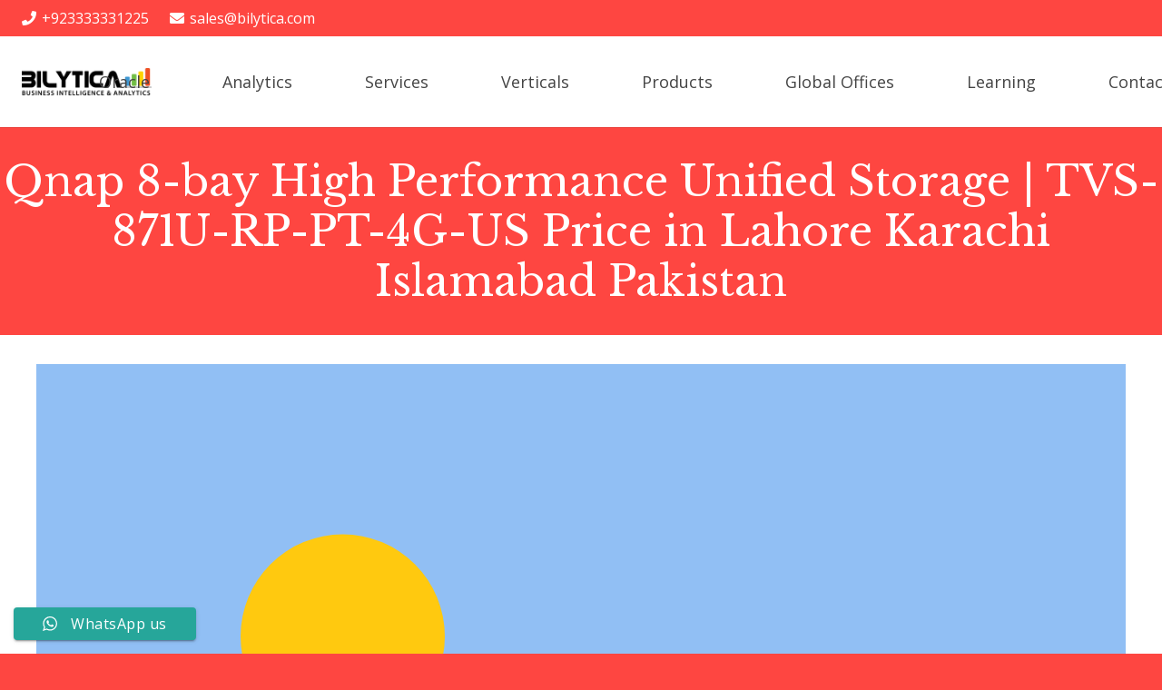

--- FILE ---
content_type: text/html; charset=UTF-8
request_url: https://www.erpisto.pk/tableau-qlikview-microstrategy-power-bi-cognos-services-pakistan-lahore-karachi-islamabad/qnap-8-bay-high-performance-unified-storage-tvs-871u-rp-pt-4g-us-price-in-lahore-karachi-islamabad-pakistan/
body_size: 28358
content:
<!DOCTYPE HTML>
<html lang="en-US">
<head>
	<meta charset="UTF-8">
	<meta name='robots' content='index, follow, max-image-preview:large, max-snippet:-1, max-video-preview:-1' />

	<!-- This site is optimized with the Yoast SEO Premium plugin v21.1 (Yoast SEO v26.5) - https://yoast.com/wordpress/plugins/seo/ -->
	<title>Qnap 8-bay High Performance Unified Storage Price in Lahore Karachi Islamabad Pakistan</title>
	<meta name="description" content="Qnap 8-bay High Performance Unified Storage Price in Lahore Karachi Islamabad Pakistan price with discount free available solutions and installation support warranty" />
	<link rel="canonical" href="https://www.erpisto.pk/tableau-qlikview-microstrategy-power-bi-cognos-services-pakistan-lahore-karachi-islamabad/qnap-8-bay-high-performance-unified-storage-tvs-871u-rp-pt-4g-us-price-in-lahore-karachi-islamabad-pakistan/" />
	<meta property="og:locale" content="en_US" />
	<meta property="og:type" content="article" />
	<meta property="og:title" content="Qnap 8-bay High Performance Unified Storage | TVS-871U-RP-PT-4G-US Price in Lahore Karachi Islamabad Pakistan" />
	<meta property="og:description" content="Qnap 8-bay High Performance Unified Storage Price in Lahore Karachi Islamabad Pakistan price with discount free available solutions and installation support warranty" />
	<meta property="og:url" content="https://www.erpisto.pk/tableau-qlikview-microstrategy-power-bi-cognos-services-pakistan-lahore-karachi-islamabad/qnap-8-bay-high-performance-unified-storage-tvs-871u-rp-pt-4g-us-price-in-lahore-karachi-islamabad-pakistan/" />
	<meta property="og:site_name" content="Bilytica Pakistan Tableau Qlikview Microstrategy Power-bi Cognos Datawarehouse Services in Lahore Karachi Islamabad Pakistan" />
	<meta name="twitter:card" content="summary_large_image" />
	<meta name="twitter:label1" content="Est. reading time" />
	<meta name="twitter:data1" content="11 minutes" />
	<script type="application/ld+json" class="yoast-schema-graph">{"@context":"https://schema.org","@graph":[{"@type":"WebPage","@id":"https://www.erpisto.pk/tableau-qlikview-microstrategy-power-bi-cognos-services-pakistan-lahore-karachi-islamabad/qnap-8-bay-high-performance-unified-storage-tvs-871u-rp-pt-4g-us-price-in-lahore-karachi-islamabad-pakistan/","url":"https://www.erpisto.pk/tableau-qlikview-microstrategy-power-bi-cognos-services-pakistan-lahore-karachi-islamabad/qnap-8-bay-high-performance-unified-storage-tvs-871u-rp-pt-4g-us-price-in-lahore-karachi-islamabad-pakistan/","name":"Qnap 8-bay High Performance Unified Storage Price in Lahore Karachi Islamabad Pakistan","isPartOf":{"@id":"https://www.erpisto.pk/tableau-qlikview-microstrategy-power-bi-cognos-services-pakistan-lahore-karachi-islamabad/#website"},"primaryImageOfPage":{"@id":"https://www.erpisto.pk/tableau-qlikview-microstrategy-power-bi-cognos-services-pakistan-lahore-karachi-islamabad/qnap-8-bay-high-performance-unified-storage-tvs-871u-rp-pt-4g-us-price-in-lahore-karachi-islamabad-pakistan/#primaryimage"},"image":{"@id":"https://www.erpisto.pk/tableau-qlikview-microstrategy-power-bi-cognos-services-pakistan-lahore-karachi-islamabad/qnap-8-bay-high-performance-unified-storage-tvs-871u-rp-pt-4g-us-price-in-lahore-karachi-islamabad-pakistan/#primaryimage"},"thumbnailUrl":"","datePublished":"2021-09-28T09:04:11+00:00","description":"Qnap 8-bay High Performance Unified Storage Price in Lahore Karachi Islamabad Pakistan price with discount free available solutions and installation support warranty","breadcrumb":{"@id":"https://www.erpisto.pk/tableau-qlikview-microstrategy-power-bi-cognos-services-pakistan-lahore-karachi-islamabad/qnap-8-bay-high-performance-unified-storage-tvs-871u-rp-pt-4g-us-price-in-lahore-karachi-islamabad-pakistan/#breadcrumb"},"inLanguage":"en-US","potentialAction":[{"@type":"ReadAction","target":["https://www.erpisto.pk/tableau-qlikview-microstrategy-power-bi-cognos-services-pakistan-lahore-karachi-islamabad/qnap-8-bay-high-performance-unified-storage-tvs-871u-rp-pt-4g-us-price-in-lahore-karachi-islamabad-pakistan/"]}]},{"@type":"ImageObject","inLanguage":"en-US","@id":"https://www.erpisto.pk/tableau-qlikview-microstrategy-power-bi-cognos-services-pakistan-lahore-karachi-islamabad/qnap-8-bay-high-performance-unified-storage-tvs-871u-rp-pt-4g-us-price-in-lahore-karachi-islamabad-pakistan/#primaryimage","url":"","contentUrl":""},{"@type":"BreadcrumbList","@id":"https://www.erpisto.pk/tableau-qlikview-microstrategy-power-bi-cognos-services-pakistan-lahore-karachi-islamabad/qnap-8-bay-high-performance-unified-storage-tvs-871u-rp-pt-4g-us-price-in-lahore-karachi-islamabad-pakistan/#breadcrumb","itemListElement":[{"@type":"ListItem","position":1,"name":"Home","item":"https://www.erpisto.pk/tableau-qlikview-microstrategy-power-bi-cognos-services-pakistan-lahore-karachi-islamabad/"},{"@type":"ListItem","position":2,"name":"Qnap 8-bay High Performance Unified Storage | TVS-871U-RP-PT-4G-US Price in Lahore Karachi Islamabad Pakistan"}]},{"@type":"WebSite","@id":"https://www.erpisto.pk/tableau-qlikview-microstrategy-power-bi-cognos-services-pakistan-lahore-karachi-islamabad/#website","url":"https://www.erpisto.pk/tableau-qlikview-microstrategy-power-bi-cognos-services-pakistan-lahore-karachi-islamabad/","name":"Bilytica Pakistan Tableau Qlikview Microstrategy Power-bi Cognos Datawarehouse Services in Lahore Karachi Islamabad Pakistan","description":"Just another Erpisto PK Sites site","potentialAction":[{"@type":"SearchAction","target":{"@type":"EntryPoint","urlTemplate":"https://www.erpisto.pk/tableau-qlikview-microstrategy-power-bi-cognos-services-pakistan-lahore-karachi-islamabad/?s={search_term_string}"},"query-input":{"@type":"PropertyValueSpecification","valueRequired":true,"valueName":"search_term_string"}}],"inLanguage":"en-US"}]}</script>
	<!-- / Yoast SEO Premium plugin. -->


<link rel='dns-prefetch' href='//fonts.googleapis.com' />
<link rel="alternate" type="application/rss+xml" title="Bilytica Pakistan Tableau Qlikview Microstrategy Power-bi Cognos Datawarehouse Services in Lahore Karachi Islamabad Pakistan &raquo; Feed" href="https://www.erpisto.pk/tableau-qlikview-microstrategy-power-bi-cognos-services-pakistan-lahore-karachi-islamabad/feed/" />
<link rel="alternate" title="oEmbed (JSON)" type="application/json+oembed" href="https://www.erpisto.pk/tableau-qlikview-microstrategy-power-bi-cognos-services-pakistan-lahore-karachi-islamabad/wp-json/oembed/1.0/embed?url=https%3A%2F%2Fwww.erpisto.pk%2Ftableau-qlikview-microstrategy-power-bi-cognos-services-pakistan-lahore-karachi-islamabad%2Fqnap-8-bay-high-performance-unified-storage-tvs-871u-rp-pt-4g-us-price-in-lahore-karachi-islamabad-pakistan%2F" />
<link rel="alternate" title="oEmbed (XML)" type="text/xml+oembed" href="https://www.erpisto.pk/tableau-qlikview-microstrategy-power-bi-cognos-services-pakistan-lahore-karachi-islamabad/wp-json/oembed/1.0/embed?url=https%3A%2F%2Fwww.erpisto.pk%2Ftableau-qlikview-microstrategy-power-bi-cognos-services-pakistan-lahore-karachi-islamabad%2Fqnap-8-bay-high-performance-unified-storage-tvs-871u-rp-pt-4g-us-price-in-lahore-karachi-islamabad-pakistan%2F&#038;format=xml" />
<meta name="viewport" content="width=device-width, initial-scale=1">
<meta name="SKYPE_TOOLBAR" content="SKYPE_TOOLBAR_PARSER_COMPATIBLE">
<meta name="theme-color" content="#f2f4f7">
<meta property="og:title" content="Qnap 8-bay High Performance Unified Storage Price in Lahore Karachi Islamabad Pakistan">
<meta property="og:url" content="https://www.erpisto.pk/tableau-qlikview-microstrategy-power-bi-cognos-services-pakistan-lahore-karachi-islamabad/tableau-qlikview-microstrategy-power-bi-cognos-services-pakistan-lahore-karachi-islamabad/qnap-8-bay-high-performance-unified-storage-tvs-871u-rp-pt-4g-us-price-in-lahore-karachi-islamabad-pakistan/">
<meta property="og:locale" content="en_US">
<meta property="og:site_name" content="Bilytica Pakistan Tableau Qlikview Microstrategy Power-bi Cognos Datawarehouse Services in Lahore Karachi Islamabad Pakistan">
<meta property="og:type" content="website">
<style id='wp-img-auto-sizes-contain-inline-css'>
img:is([sizes=auto i],[sizes^="auto," i]){contain-intrinsic-size:3000px 1500px}
/*# sourceURL=wp-img-auto-sizes-contain-inline-css */
</style>
<link rel='stylesheet' id='ht_ctc_main_css-css' href='https://www.erpisto.pk/tableau-qlikview-microstrategy-power-bi-cognos-services-pakistan-lahore-karachi-islamabad/wp-content/plugins/click-to-chat-for-whatsapp/new/inc/assets/css/main.css?ver=4.33' media='all' />
<style id='wp-emoji-styles-inline-css'>

	img.wp-smiley, img.emoji {
		display: inline !important;
		border: none !important;
		box-shadow: none !important;
		height: 1em !important;
		width: 1em !important;
		margin: 0 0.07em !important;
		vertical-align: -0.1em !important;
		background: none !important;
		padding: 0 !important;
	}
/*# sourceURL=wp-emoji-styles-inline-css */
</style>
<link rel='stylesheet' id='contact-form-7-css' href='https://www.erpisto.pk/tableau-qlikview-microstrategy-power-bi-cognos-services-pakistan-lahore-karachi-islamabad/wp-content/plugins/contact-form-7/includes/css/styles.css?ver=6.1.4' media='all' />
<link rel='stylesheet' id='wp-faq-schema-jquery-ui-css' href='https://www.erpisto.pk/tableau-qlikview-microstrategy-power-bi-cognos-services-pakistan-lahore-karachi-islamabad/wp-content/plugins/faq-schema-for-pages-and-posts//css/jquery-ui.css?ver=2.0.0' media='all' />
<link rel='stylesheet' id='us-fonts-css' href='https://fonts.googleapis.com/css?family=Open+Sans%3A400%2C400italic%2C600%2C700&#038;display=swap&#038;ver=5eee29e6079b13b2cb39ce71b61a9305' media='all' />
<link rel='stylesheet' id='us-theme-css' href='https://www.erpisto.pk/tableau-qlikview-microstrategy-power-bi-cognos-services-pakistan-lahore-karachi-islamabad/wp-content/uploads/sites/2/us-assets/www.erpisto.pk_tableau-qlikview-microstrategy-power-bi-cognos-services-pakistan-lahore-karachi-islamabad.css?ver=cfc8b103' media='all' />
<script src="https://www.erpisto.pk/tableau-qlikview-microstrategy-power-bi-cognos-services-pakistan-lahore-karachi-islamabad/wp-content/plugins/enable-jquery-migrate-helper/js/jquery/jquery-1.12.4-wp.js?ver=1.12.4-wp" id="jquery-core-js"></script>
<script></script><link rel="https://api.w.org/" href="https://www.erpisto.pk/tableau-qlikview-microstrategy-power-bi-cognos-services-pakistan-lahore-karachi-islamabad/wp-json/" /><link rel="alternate" title="JSON" type="application/json" href="https://www.erpisto.pk/tableau-qlikview-microstrategy-power-bi-cognos-services-pakistan-lahore-karachi-islamabad/wp-json/wp/v2/pages/74427" /><link rel="EditURI" type="application/rsd+xml" title="RSD" href="https://www.erpisto.pk/tableau-qlikview-microstrategy-power-bi-cognos-services-pakistan-lahore-karachi-islamabad/xmlrpc.php?rsd" />

        <script type="text/javascript">
            var jQueryMigrateHelperHasSentDowngrade = false;

			window.onerror = function( msg, url, line, col, error ) {
				// Break out early, do not processing if a downgrade reqeust was already sent.
				if ( jQueryMigrateHelperHasSentDowngrade ) {
					return true;
                }

				var xhr = new XMLHttpRequest();
				var nonce = 'c9d446e830';
				var jQueryFunctions = [
					'andSelf',
					'browser',
					'live',
					'boxModel',
					'support.boxModel',
					'size',
					'swap',
					'clean',
					'sub',
                ];
				var match_pattern = /\)\.(.+?) is not a function/;
                var erroredFunction = msg.match( match_pattern );

                // If there was no matching functions, do not try to downgrade.
                if ( null === erroredFunction || typeof erroredFunction !== 'object' || typeof erroredFunction[1] === "undefined" || -1 === jQueryFunctions.indexOf( erroredFunction[1] ) ) {
                    return true;
                }

                // Set that we've now attempted a downgrade request.
                jQueryMigrateHelperHasSentDowngrade = true;

				xhr.open( 'POST', 'https://www.erpisto.pk/tableau-qlikview-microstrategy-power-bi-cognos-services-pakistan-lahore-karachi-islamabad/wp-admin/admin-ajax.php' );
				xhr.setRequestHeader( 'Content-Type', 'application/x-www-form-urlencoded' );
				xhr.onload = function () {
					var response,
                        reload = false;

					if ( 200 === xhr.status ) {
                        try {
                        	response = JSON.parse( xhr.response );

                        	reload = response.data.reload;
                        } catch ( e ) {
                        	reload = false;
                        }
                    }

					// Automatically reload the page if a deprecation caused an automatic downgrade, ensure visitors get the best possible experience.
					if ( reload ) {
						location.reload();
                    }
				};

				xhr.send( encodeURI( 'action=jquery-migrate-downgrade-version&_wpnonce=' + nonce ) );

				// Suppress error alerts in older browsers
				return true;
			}
        </script>

				<script>
			if ( ! /Android|webOS|iPhone|iPad|iPod|BlackBerry|IEMobile|Opera Mini/i.test( navigator.userAgent ) ) {
				var root = document.getElementsByTagName( 'html' )[ 0 ]
				root.className += " no-touch";
			}
		</script>
		

<script type="application/ld+json" class="saswp-schema-markup-output">
[{"@context":"https:\/\/schema.org\/","@type":"professionalservice","@id":"https:\/\/www.erpisto.pk\/tableau-qlikview-microstrategy-power-bi-cognos-services-pakistan-lahore-karachi-islamabad\/qnap-8-bay-high-performance-unified-storage-tvs-871u-rp-pt-4g-us-price-in-lahore-karachi-islamabad-pakistan\/#professionalservice","url":"https:\/\/www.erpisto.pk\/tableau-qlikview-microstrategy-power-bi-cognos-services-pakistan-lahore-karachi-islamabad\/qnap-8-bay-high-performance-unified-storage-tvs-871u-rp-pt-4g-us-price-in-lahore-karachi-islamabad-pakistan\/","name":"Qnap 8-bay High Performance Unified Storage | TVS-871U-RP-PT-4G-US Price in Lahore Karachi Islamabad Pakistan","image":{"@type":"ImageObject","url":"https:\/\/secure.gravatar.com\/avatar\/f4a39a10ebdb38f7b6f081a357f00f9f50aa640c7f2aef612ef99c68f67d3d90?s=96&d=mm&r=g","width":96,"height":96},"description":"","address":{"@type":"PostalAddress","streetAddress":"384 E Ali Center Bilytica Office First Floor Johartown","addressLocality":"Lahore","addressRegion":"Punjab","postalCode":"54000"},"geo":{"@type":"GeoCoordinates","latitude":"31.4704265","longitude":"74.3002014"},"telephone":"+923333331225","priceRange":"PKR 220","aggregateRating":{"@type":"AggregateRating","worstRating":0,"bestRating":5,"ratingValue":"5","ratingCount":"4456"}}]
</script>

<meta name="generator" content="Powered by WPBakery Page Builder - drag and drop page builder for WordPress."/>
<meta name="robots" content="index,follow" />

<!-- Global site tag (gtag.js) - Google Analytics -->
<script async src="https://www.googletagmanager.com/gtag/js?id=G-R51KX9LST3"></script>
<script>
  window.dataLayer = window.dataLayer || [];
  function gtag(){dataLayer.push(arguments);}
  gtag('js', new Date());

  gtag('config', 'G-R51KX9LST3');
</script>



<?php  

$langtag= 'http://' . $_SERVER['HTTP_HOST'] . $_SERVER['REQUEST_URI'];
  ?>

<link rel="alternate" hreflang="en-PK" href="<?php echo $langtag ?>" />
<style type="text/css" data-type="vc_shortcodes-default-css">.vc_do_custom_heading{margin-bottom:0.625rem;margin-top:0;}</style><style type="text/css" data-type="vc_shortcodes-custom-css">.vc_custom_1631779718055{background-color: #f4f4f4 !important;}.vc_custom_1631779718055{background-color: #f4f4f4 !important;}.vc_custom_1631779718055{background-color: #f4f4f4 !important;}</style><noscript><style> .wpb_animate_when_almost_visible { opacity: 1; }</style></noscript>		<style id="us-icon-fonts">@font-face{font-display:block;font-style:normal;font-family:"fontawesome";font-weight:900;src:url("https://www.erpisto.pk/tableau-qlikview-microstrategy-power-bi-cognos-services-pakistan-lahore-karachi-islamabad/wp-content/themes/Impreza828/fonts/fa-solid-900.woff2?ver=8.28") format("woff2"),url("https://www.erpisto.pk/tableau-qlikview-microstrategy-power-bi-cognos-services-pakistan-lahore-karachi-islamabad/wp-content/themes/Impreza828/fonts/fa-solid-900.woff?ver=8.28") format("woff")}.fas{font-family:"fontawesome";font-weight:900}@font-face{font-display:block;font-style:normal;font-family:"fontawesome";font-weight:400;src:url("https://www.erpisto.pk/tableau-qlikview-microstrategy-power-bi-cognos-services-pakistan-lahore-karachi-islamabad/wp-content/themes/Impreza828/fonts/fa-regular-400.woff2?ver=8.28") format("woff2"),url("https://www.erpisto.pk/tableau-qlikview-microstrategy-power-bi-cognos-services-pakistan-lahore-karachi-islamabad/wp-content/themes/Impreza828/fonts/fa-regular-400.woff?ver=8.28") format("woff")}.far{font-family:"fontawesome";font-weight:400}@font-face{font-display:block;font-style:normal;font-family:"fontawesome";font-weight:300;src:url("https://www.erpisto.pk/tableau-qlikview-microstrategy-power-bi-cognos-services-pakistan-lahore-karachi-islamabad/wp-content/themes/Impreza828/fonts/fa-light-300.woff2?ver=8.28") format("woff2"),url("https://www.erpisto.pk/tableau-qlikview-microstrategy-power-bi-cognos-services-pakistan-lahore-karachi-islamabad/wp-content/themes/Impreza828/fonts/fa-light-300.woff?ver=8.28") format("woff")}.fal{font-family:"fontawesome";font-weight:300}@font-face{font-display:block;font-style:normal;font-family:"Font Awesome 5 Duotone";font-weight:900;src:url("https://www.erpisto.pk/tableau-qlikview-microstrategy-power-bi-cognos-services-pakistan-lahore-karachi-islamabad/wp-content/themes/Impreza828/fonts/fa-duotone-900.woff2?ver=8.28") format("woff2"),url("https://www.erpisto.pk/tableau-qlikview-microstrategy-power-bi-cognos-services-pakistan-lahore-karachi-islamabad/wp-content/themes/Impreza828/fonts/fa-duotone-900.woff?ver=8.28") format("woff")}.fad{font-family:"Font Awesome 5 Duotone";font-weight:900}.fad{position:relative}.fad:before{position:absolute}.fad:after{opacity:0.4}@font-face{font-display:block;font-style:normal;font-family:"Font Awesome 5 Brands";font-weight:400;src:url("https://www.erpisto.pk/tableau-qlikview-microstrategy-power-bi-cognos-services-pakistan-lahore-karachi-islamabad/wp-content/themes/Impreza828/fonts/fa-brands-400.woff2?ver=8.28") format("woff2"),url("https://www.erpisto.pk/tableau-qlikview-microstrategy-power-bi-cognos-services-pakistan-lahore-karachi-islamabad/wp-content/themes/Impreza828/fonts/fa-brands-400.woff?ver=8.28") format("woff")}.fab{font-family:"Font Awesome 5 Brands";font-weight:400}@font-face{font-display:block;font-style:normal;font-family:"Material Icons";font-weight:400;src:url("https://www.erpisto.pk/tableau-qlikview-microstrategy-power-bi-cognos-services-pakistan-lahore-karachi-islamabad/wp-content/themes/Impreza828/fonts/material-icons.woff2?ver=8.28") format("woff2"),url("https://www.erpisto.pk/tableau-qlikview-microstrategy-power-bi-cognos-services-pakistan-lahore-karachi-islamabad/wp-content/themes/Impreza828/fonts/material-icons.woff?ver=8.28") format("woff")}.material-icons{font-family:"Material Icons";font-weight:400}</style>
				<style id="us-header-css"> .l-subheader.at_top,.l-subheader.at_top .w-dropdown-list,.l-subheader.at_top .type_mobile .w-nav-list.level_1{background:var(--color-header-top-bg);color:var(--color-header-top-text)}.no-touch .l-subheader.at_top a:hover,.no-touch .l-header.bg_transparent .l-subheader.at_top .w-dropdown.opened a:hover{color:var(--color-header-top-text-hover)}.l-header.bg_transparent:not(.sticky) .l-subheader.at_top{background:var(--color-header-top-transparent-bg);color:var(--color-header-top-transparent-text)}.no-touch .l-header.bg_transparent:not(.sticky) .at_top .w-cart-link:hover,.no-touch .l-header.bg_transparent:not(.sticky) .at_top .w-text a:hover,.no-touch .l-header.bg_transparent:not(.sticky) .at_top .w-html a:hover,.no-touch .l-header.bg_transparent:not(.sticky) .at_top .w-nav>a:hover,.no-touch .l-header.bg_transparent:not(.sticky) .at_top .w-menu a:hover,.no-touch .l-header.bg_transparent:not(.sticky) .at_top .w-search>a:hover,.no-touch .l-header.bg_transparent:not(.sticky) .at_top .w-dropdown a:hover,.no-touch .l-header.bg_transparent:not(.sticky) .at_top .type_desktop .menu-item.level_1:hover>a{color:var(--color-header-top-transparent-text-hover)}.l-subheader.at_middle,.l-subheader.at_middle .w-dropdown-list,.l-subheader.at_middle .type_mobile .w-nav-list.level_1{background:var(--color-header-middle-bg);color:var(--color-header-middle-text)}.no-touch .l-subheader.at_middle a:hover,.no-touch .l-header.bg_transparent .l-subheader.at_middle .w-dropdown.opened a:hover{color:var(--color-header-middle-text-hover)}.l-header.bg_transparent:not(.sticky) .l-subheader.at_middle{background:var(--color-header-transparent-bg);color:var(--color-header-transparent-text)}.no-touch .l-header.bg_transparent:not(.sticky) .at_middle .w-cart-link:hover,.no-touch .l-header.bg_transparent:not(.sticky) .at_middle .w-text a:hover,.no-touch .l-header.bg_transparent:not(.sticky) .at_middle .w-html a:hover,.no-touch .l-header.bg_transparent:not(.sticky) .at_middle .w-nav>a:hover,.no-touch .l-header.bg_transparent:not(.sticky) .at_middle .w-menu a:hover,.no-touch .l-header.bg_transparent:not(.sticky) .at_middle .w-search>a:hover,.no-touch .l-header.bg_transparent:not(.sticky) .at_middle .w-dropdown a:hover,.no-touch .l-header.bg_transparent:not(.sticky) .at_middle .type_desktop .menu-item.level_1:hover>a{color:var(--color-header-transparent-text-hover)}.header_ver .l-header{background:var(--color-header-middle-bg);color:var(--color-header-middle-text)}@media (min-width:1381px){.hidden_for_default{display:none!important}.l-subheader.at_bottom{display:none}.l-header{position:relative;z-index:111;width:100%}.l-subheader{margin:0 auto}.l-subheader.width_full{padding-left:1.5rem;padding-right:1.5rem}.l-subheader-h{display:flex;align-items:center;position:relative;margin:0 auto;max-width:var(--site-content-width,1200px);height:inherit}.w-header-show{display:none}.l-header.pos_fixed{position:fixed;left:0}.l-header.pos_fixed:not(.notransition) .l-subheader{transition-property:transform,background,box-shadow,line-height,height;transition-duration:.3s;transition-timing-function:cubic-bezier(.78,.13,.15,.86)}.headerinpos_bottom.sticky_first_section .l-header.pos_fixed{position:fixed!important}.header_hor .l-header.sticky_auto_hide{transition:transform .3s cubic-bezier(.78,.13,.15,.86) .1s}.header_hor .l-header.sticky_auto_hide.down{transform:translateY(-110%)}.l-header.bg_transparent:not(.sticky) .l-subheader{box-shadow:none!important;background:none}.l-header.bg_transparent~.l-main .l-section.width_full.height_auto:first-of-type>.l-section-h{padding-top:0!important;padding-bottom:0!important}.l-header.pos_static.bg_transparent{position:absolute;left:0}.l-subheader.width_full .l-subheader-h{max-width:none!important}.l-header.shadow_thin .l-subheader.at_middle,.l-header.shadow_thin .l-subheader.at_bottom{box-shadow:0 1px 0 rgba(0,0,0,0.08)}.l-header.shadow_wide .l-subheader.at_middle,.l-header.shadow_wide .l-subheader.at_bottom{box-shadow:0 3px 5px -1px rgba(0,0,0,0.1),0 2px 1px -1px rgba(0,0,0,0.05)}.header_hor .l-subheader-cell>.w-cart{margin-left:0;margin-right:0}:root{--header-height:131px;--header-sticky-height:60px}.l-header:before{content:'131'}.l-header.sticky:before{content:'60'}.l-subheader.at_top{line-height:51px;height:51px}.l-header.sticky .l-subheader.at_top{line-height:;height:;overflow:hidden}.l-subheader.at_middle{line-height:80px;height:80px}.l-header.sticky .l-subheader.at_middle{line-height:60px;height:60px}.l-subheader.at_bottom{line-height:36px;height:36px}.l-header.sticky .l-subheader.at_bottom{line-height:40px;height:40px}.headerinpos_above .l-header.pos_fixed{overflow:hidden;transition:transform 0.3s;transform:translate3d(0,-100%,0)}.headerinpos_above .l-header.pos_fixed.sticky{overflow:visible;transform:none}.headerinpos_above .l-header.pos_fixed~.l-section>.l-section-h,.headerinpos_above .l-header.pos_fixed~.l-main .l-section:first-of-type>.l-section-h{padding-top:0!important}.headerinpos_below .l-header.pos_fixed:not(.sticky){position:absolute;top:100%}.headerinpos_below .l-header.pos_fixed~.l-main>.l-section:first-of-type>.l-section-h{padding-top:0!important}.headerinpos_below .l-header.pos_fixed~.l-main .l-section.full_height:nth-of-type(2){min-height:100vh}.headerinpos_below .l-header.pos_fixed~.l-main>.l-section:nth-of-type(2)>.l-section-h{padding-top:var(--header-height)}.headerinpos_bottom .l-header.pos_fixed:not(.sticky){position:absolute;top:100vh}.headerinpos_bottom .l-header.pos_fixed~.l-main>.l-section:first-of-type>.l-section-h{padding-top:0!important}.headerinpos_bottom .l-header.pos_fixed~.l-main>.l-section:first-of-type>.l-section-h{padding-bottom:var(--header-height)}.headerinpos_bottom .l-header.pos_fixed.bg_transparent~.l-main .l-section.valign_center:not(.height_auto):first-of-type>.l-section-h{top:calc( var(--header-height) / 2 )}.headerinpos_bottom .l-header.pos_fixed:not(.sticky) .w-cart-dropdown,.headerinpos_bottom .l-header.pos_fixed:not(.sticky) .w-nav.type_desktop .w-nav-list.level_2{bottom:100%;transform-origin:0 100%}.headerinpos_bottom .l-header.pos_fixed:not(.sticky) .w-nav.type_mobile.m_layout_dropdown .w-nav-list.level_1{top:auto;bottom:100%;box-shadow:var(--box-shadow-up)}.headerinpos_bottom .l-header.pos_fixed:not(.sticky) .w-nav.type_desktop .w-nav-list.level_3,.headerinpos_bottom .l-header.pos_fixed:not(.sticky) .w-nav.type_desktop .w-nav-list.level_4{top:auto;bottom:0;transform-origin:0 100%}.headerinpos_bottom .l-header.pos_fixed:not(.sticky) .w-dropdown-list{top:auto;bottom:-0.4em;padding-top:0.4em;padding-bottom:2.4em}.admin-bar .l-header.pos_static.bg_solid~.l-main .l-section.full_height:first-of-type{min-height:calc( 100vh - var(--header-height) - 32px )}.admin-bar .l-header.pos_fixed:not(.sticky_auto_hide)~.l-main .l-section.full_height:not(:first-of-type){min-height:calc( 100vh - var(--header-sticky-height) - 32px )}.admin-bar.headerinpos_below .l-header.pos_fixed~.l-main .l-section.full_height:nth-of-type(2){min-height:calc(100vh - 32px)}}@media (min-width:1025px) and (max-width:1380px){.hidden_for_laptops{display:none!important}.l-subheader.at_bottom{display:none}.l-header{position:relative;z-index:111;width:100%}.l-subheader{margin:0 auto}.l-subheader.width_full{padding-left:1.5rem;padding-right:1.5rem}.l-subheader-h{display:flex;align-items:center;position:relative;margin:0 auto;max-width:var(--site-content-width,1200px);height:inherit}.w-header-show{display:none}.l-header.pos_fixed{position:fixed;left:0}.l-header.pos_fixed:not(.notransition) .l-subheader{transition-property:transform,background,box-shadow,line-height,height;transition-duration:.3s;transition-timing-function:cubic-bezier(.78,.13,.15,.86)}.headerinpos_bottom.sticky_first_section .l-header.pos_fixed{position:fixed!important}.header_hor .l-header.sticky_auto_hide{transition:transform .3s cubic-bezier(.78,.13,.15,.86) .1s}.header_hor .l-header.sticky_auto_hide.down{transform:translateY(-110%)}.l-header.bg_transparent:not(.sticky) .l-subheader{box-shadow:none!important;background:none}.l-header.bg_transparent~.l-main .l-section.width_full.height_auto:first-of-type>.l-section-h{padding-top:0!important;padding-bottom:0!important}.l-header.pos_static.bg_transparent{position:absolute;left:0}.l-subheader.width_full .l-subheader-h{max-width:none!important}.l-header.shadow_thin .l-subheader.at_middle,.l-header.shadow_thin .l-subheader.at_bottom{box-shadow:0 1px 0 rgba(0,0,0,0.08)}.l-header.shadow_wide .l-subheader.at_middle,.l-header.shadow_wide .l-subheader.at_bottom{box-shadow:0 3px 5px -1px rgba(0,0,0,0.1),0 2px 1px -1px rgba(0,0,0,0.05)}.header_hor .l-subheader-cell>.w-cart{margin-left:0;margin-right:0}:root{--header-height:140px;--header-sticky-height:60px}.l-header:before{content:'140'}.l-header.sticky:before{content:'60'}.l-subheader.at_top{line-height:40px;height:40px}.l-header.sticky .l-subheader.at_top{line-height:;height:;overflow:hidden}.l-subheader.at_middle{line-height:100px;height:100px}.l-header.sticky .l-subheader.at_middle{line-height:60px;height:60px}.l-subheader.at_bottom{line-height:50px;height:50px}.l-header.sticky .l-subheader.at_bottom{line-height:50px;height:50px}.headerinpos_above .l-header.pos_fixed{overflow:hidden;transition:transform 0.3s;transform:translate3d(0,-100%,0)}.headerinpos_above .l-header.pos_fixed.sticky{overflow:visible;transform:none}.headerinpos_above .l-header.pos_fixed~.l-section>.l-section-h,.headerinpos_above .l-header.pos_fixed~.l-main .l-section:first-of-type>.l-section-h{padding-top:0!important}.headerinpos_below .l-header.pos_fixed:not(.sticky){position:absolute;top:100%}.headerinpos_below .l-header.pos_fixed~.l-main>.l-section:first-of-type>.l-section-h{padding-top:0!important}.headerinpos_below .l-header.pos_fixed~.l-main .l-section.full_height:nth-of-type(2){min-height:100vh}.headerinpos_below .l-header.pos_fixed~.l-main>.l-section:nth-of-type(2)>.l-section-h{padding-top:var(--header-height)}.headerinpos_bottom .l-header.pos_fixed:not(.sticky){position:absolute;top:100vh}.headerinpos_bottom .l-header.pos_fixed~.l-main>.l-section:first-of-type>.l-section-h{padding-top:0!important}.headerinpos_bottom .l-header.pos_fixed~.l-main>.l-section:first-of-type>.l-section-h{padding-bottom:var(--header-height)}.headerinpos_bottom .l-header.pos_fixed.bg_transparent~.l-main .l-section.valign_center:not(.height_auto):first-of-type>.l-section-h{top:calc( var(--header-height) / 2 )}.headerinpos_bottom .l-header.pos_fixed:not(.sticky) .w-cart-dropdown,.headerinpos_bottom .l-header.pos_fixed:not(.sticky) .w-nav.type_desktop .w-nav-list.level_2{bottom:100%;transform-origin:0 100%}.headerinpos_bottom .l-header.pos_fixed:not(.sticky) .w-nav.type_mobile.m_layout_dropdown .w-nav-list.level_1{top:auto;bottom:100%;box-shadow:var(--box-shadow-up)}.headerinpos_bottom .l-header.pos_fixed:not(.sticky) .w-nav.type_desktop .w-nav-list.level_3,.headerinpos_bottom .l-header.pos_fixed:not(.sticky) .w-nav.type_desktop .w-nav-list.level_4{top:auto;bottom:0;transform-origin:0 100%}.headerinpos_bottom .l-header.pos_fixed:not(.sticky) .w-dropdown-list{top:auto;bottom:-0.4em;padding-top:0.4em;padding-bottom:2.4em}.admin-bar .l-header.pos_static.bg_solid~.l-main .l-section.full_height:first-of-type{min-height:calc( 100vh - var(--header-height) - 32px )}.admin-bar .l-header.pos_fixed:not(.sticky_auto_hide)~.l-main .l-section.full_height:not(:first-of-type){min-height:calc( 100vh - var(--header-sticky-height) - 32px )}.admin-bar.headerinpos_below .l-header.pos_fixed~.l-main .l-section.full_height:nth-of-type(2){min-height:calc(100vh - 32px)}}@media (min-width:601px) and (max-width:1024px){.hidden_for_tablets{display:none!important}.l-subheader.at_bottom{display:none}.l-header{position:relative;z-index:111;width:100%}.l-subheader{margin:0 auto}.l-subheader.width_full{padding-left:1.5rem;padding-right:1.5rem}.l-subheader-h{display:flex;align-items:center;position:relative;margin:0 auto;max-width:var(--site-content-width,1200px);height:inherit}.w-header-show{display:none}.l-header.pos_fixed{position:fixed;left:0}.l-header.pos_fixed:not(.notransition) .l-subheader{transition-property:transform,background,box-shadow,line-height,height;transition-duration:.3s;transition-timing-function:cubic-bezier(.78,.13,.15,.86)}.headerinpos_bottom.sticky_first_section .l-header.pos_fixed{position:fixed!important}.header_hor .l-header.sticky_auto_hide{transition:transform .3s cubic-bezier(.78,.13,.15,.86) .1s}.header_hor .l-header.sticky_auto_hide.down{transform:translateY(-110%)}.l-header.bg_transparent:not(.sticky) .l-subheader{box-shadow:none!important;background:none}.l-header.bg_transparent~.l-main .l-section.width_full.height_auto:first-of-type>.l-section-h{padding-top:0!important;padding-bottom:0!important}.l-header.pos_static.bg_transparent{position:absolute;left:0}.l-subheader.width_full .l-subheader-h{max-width:none!important}.l-header.shadow_thin .l-subheader.at_middle,.l-header.shadow_thin .l-subheader.at_bottom{box-shadow:0 1px 0 rgba(0,0,0,0.08)}.l-header.shadow_wide .l-subheader.at_middle,.l-header.shadow_wide .l-subheader.at_bottom{box-shadow:0 3px 5px -1px rgba(0,0,0,0.1),0 2px 1px -1px rgba(0,0,0,0.05)}.header_hor .l-subheader-cell>.w-cart{margin-left:0;margin-right:0}:root{--header-height:120px;--header-sticky-height:60px}.l-header:before{content:'120'}.l-header.sticky:before{content:'60'}.l-subheader.at_top{line-height:40px;height:40px}.l-header.sticky .l-subheader.at_top{line-height:;height:;overflow:hidden}.l-subheader.at_middle{line-height:80px;height:80px}.l-header.sticky .l-subheader.at_middle{line-height:60px;height:60px}.l-subheader.at_bottom{line-height:50px;height:50px}.l-header.sticky .l-subheader.at_bottom{line-height:50px;height:50px}}@media (max-width:600px){.hidden_for_mobiles{display:none!important}.l-subheader.at_top{display:none}.l-subheader.at_bottom{display:none}.l-header{position:relative;z-index:111;width:100%}.l-subheader{margin:0 auto}.l-subheader.width_full{padding-left:1.5rem;padding-right:1.5rem}.l-subheader-h{display:flex;align-items:center;position:relative;margin:0 auto;max-width:var(--site-content-width,1200px);height:inherit}.w-header-show{display:none}.l-header.pos_fixed{position:fixed;left:0}.l-header.pos_fixed:not(.notransition) .l-subheader{transition-property:transform,background,box-shadow,line-height,height;transition-duration:.3s;transition-timing-function:cubic-bezier(.78,.13,.15,.86)}.headerinpos_bottom.sticky_first_section .l-header.pos_fixed{position:fixed!important}.header_hor .l-header.sticky_auto_hide{transition:transform .3s cubic-bezier(.78,.13,.15,.86) .1s}.header_hor .l-header.sticky_auto_hide.down{transform:translateY(-110%)}.l-header.bg_transparent:not(.sticky) .l-subheader{box-shadow:none!important;background:none}.l-header.bg_transparent~.l-main .l-section.width_full.height_auto:first-of-type>.l-section-h{padding-top:0!important;padding-bottom:0!important}.l-header.pos_static.bg_transparent{position:absolute;left:0}.l-subheader.width_full .l-subheader-h{max-width:none!important}.l-header.shadow_thin .l-subheader.at_middle,.l-header.shadow_thin .l-subheader.at_bottom{box-shadow:0 1px 0 rgba(0,0,0,0.08)}.l-header.shadow_wide .l-subheader.at_middle,.l-header.shadow_wide .l-subheader.at_bottom{box-shadow:0 3px 5px -1px rgba(0,0,0,0.1),0 2px 1px -1px rgba(0,0,0,0.05)}.header_hor .l-subheader-cell>.w-cart{margin-left:0;margin-right:0}:root{--header-height:50px;--header-sticky-height:50px}.l-header:before{content:'50'}.l-header.sticky:before{content:'50'}.l-subheader.at_top{line-height:40px;height:40px}.l-header.sticky .l-subheader.at_top{line-height:;height:;overflow:hidden}.l-subheader.at_middle{line-height:50px;height:50px}.l-header.sticky .l-subheader.at_middle{line-height:50px;height:50px}.l-subheader.at_bottom{line-height:50px;height:50px}.l-header.sticky .l-subheader.at_bottom{line-height:50px;height:50px}}@media (min-width:1381px){.ush_image_1{height:50px!important}.l-header.sticky .ush_image_1{height:27px!important}}@media (min-width:1025px) and (max-width:1380px){.ush_image_1{height:30px!important}.l-header.sticky .ush_image_1{height:30px!important}}@media (min-width:601px) and (max-width:1024px){.ush_image_1{height:29px!important}.l-header.sticky .ush_image_1{height:29px!important}}@media (max-width:600px){.ush_image_1{height:20px!important}.l-header.sticky .ush_image_1{height:20px!important}}.header_hor .ush_menu_1.type_desktop .menu-item.level_1>a:not(.w-btn){padding-left:40px;padding-right:40px}.header_hor .ush_menu_1.type_desktop .menu-item.level_1>a.w-btn{margin-left:40px;margin-right:40px}.header_hor .ush_menu_1.type_desktop.align-edges>.w-nav-list.level_1{margin-left:-40px;margin-right:-40px}.header_ver .ush_menu_1.type_desktop .menu-item.level_1>a:not(.w-btn){padding-top:40px;padding-bottom:40px}.header_ver .ush_menu_1.type_desktop .menu-item.level_1>a.w-btn{margin-top:40px;margin-bottom:40px}.ush_menu_1.type_desktop .menu-item:not(.level_1){font-size:15px}.ush_menu_1.type_mobile .w-nav-anchor.level_1,.ush_menu_1.type_mobile .w-nav-anchor.level_1 + .w-nav-arrow{font-size:1px}.ush_menu_1.type_mobile .w-nav-anchor:not(.level_1),.ush_menu_1.type_mobile .w-nav-anchor:not(.level_1) + .w-nav-arrow{font-size:}@media (min-width:1381px){.ush_menu_1 .w-nav-icon{font-size:36px}}@media (min-width:1025px) and (max-width:1380px){.ush_menu_1 .w-nav-icon{font-size:32px}}@media (min-width:601px) and (max-width:1024px){.ush_menu_1 .w-nav-icon{font-size:28px}}@media (max-width:600px){.ush_menu_1 .w-nav-icon{font-size:24px}}.ush_menu_1 .w-nav-icon>div{border-width:3px}@media screen and (max-width:1023px){.w-nav.ush_menu_1>.w-nav-list.level_1{display:none}.ush_menu_1 .w-nav-control{display:block}}.ush_menu_1 .menu-item.level_1>a:not(.w-btn):focus,.no-touch .ush_menu_1 .menu-item.level_1.opened>a:not(.w-btn),.no-touch .ush_menu_1 .menu-item.level_1:hover>a:not(.w-btn){background:transparent;color:var(--color-header-middle-text-hover)}.ush_menu_1 .menu-item.level_1.current-menu-item>a:not(.w-btn),.ush_menu_1 .menu-item.level_1.current-menu-ancestor>a:not(.w-btn),.ush_menu_1 .menu-item.level_1.current-page-ancestor>a:not(.w-btn){background:transparent;color:var(--color-header-middle-text-hover)}.l-header.bg_transparent:not(.sticky) .ush_menu_1.type_desktop .menu-item.level_1.current-menu-item>a:not(.w-btn),.l-header.bg_transparent:not(.sticky) .ush_menu_1.type_desktop .menu-item.level_1.current-menu-ancestor>a:not(.w-btn),.l-header.bg_transparent:not(.sticky) .ush_menu_1.type_desktop .menu-item.level_1.current-page-ancestor>a:not(.w-btn){background:transparent;color:var(--color-header-transparent-text-hover)}.ush_menu_1 .w-nav-list:not(.level_1){background:var(--color-header-middle-bg);color:var(--color-header-middle-text)}.no-touch .ush_menu_1 .menu-item:not(.level_1)>a:focus,.no-touch .ush_menu_1 .menu-item:not(.level_1):hover>a{background:transparent;color:var(--color-header-middle-text-hover)}.ush_menu_1 .menu-item:not(.level_1).current-menu-item>a,.ush_menu_1 .menu-item:not(.level_1).current-menu-ancestor>a,.ush_menu_1 .menu-item:not(.level_1).current-page-ancestor>a{background:transparent;color:var(--color-header-middle-text-hover)}.ush_search_1 .w-search-form{background:var(--color-content-bg);color:var(--color-content-text)}@media (min-width:1381px){.ush_search_1.layout_simple{max-width:}.ush_search_1.layout_modern.active{width:}.ush_search_1{font-size:18px}}@media (min-width:1025px) and (max-width:1380px){.ush_search_1.layout_simple{max-width:250px}.ush_search_1.layout_modern.active{width:250px}.ush_search_1{font-size:24px}}@media (min-width:601px) and (max-width:1024px){.ush_search_1.layout_simple{max-width:}.ush_search_1.layout_modern.active{width:}.ush_search_1{font-size:22px}}@media (max-width:600px){.ush_search_1{font-size:20px}}.ush_socials_1 .w-socials-list{margin:-0em}.ush_socials_1 .w-socials-item{padding:0em}@media (min-width:1381px){.ush_cart_1 .w-cart-link{font-size:26px}}@media (min-width:1025px) and (max-width:1380px){.ush_cart_1 .w-cart-link{font-size:24px}}@media (min-width:601px) and (max-width:1024px){.ush_cart_1 .w-cart-link{font-size:22px}}@media (max-width:600px){.ush_cart_1 .w-cart-link{font-size:20px}}.ush_text_1{font-size:30pxpx!important}.ush_menu_1{font-family:Open Sans!important;font-size:18px!important}@media (min-width:601px) and (max-width:1024px){.ush_text_1{font-size:24pxpx!important}}@media (max-width:600px){.ush_text_1{font-size:20pxpx!important}}</style>
		<style id='global-styles-inline-css'>
:root{--wp--preset--aspect-ratio--square: 1;--wp--preset--aspect-ratio--4-3: 4/3;--wp--preset--aspect-ratio--3-4: 3/4;--wp--preset--aspect-ratio--3-2: 3/2;--wp--preset--aspect-ratio--2-3: 2/3;--wp--preset--aspect-ratio--16-9: 16/9;--wp--preset--aspect-ratio--9-16: 9/16;--wp--preset--color--black: #000000;--wp--preset--color--cyan-bluish-gray: #abb8c3;--wp--preset--color--white: #ffffff;--wp--preset--color--pale-pink: #f78da7;--wp--preset--color--vivid-red: #cf2e2e;--wp--preset--color--luminous-vivid-orange: #ff6900;--wp--preset--color--luminous-vivid-amber: #fcb900;--wp--preset--color--light-green-cyan: #7bdcb5;--wp--preset--color--vivid-green-cyan: #00d084;--wp--preset--color--pale-cyan-blue: #8ed1fc;--wp--preset--color--vivid-cyan-blue: #0693e3;--wp--preset--color--vivid-purple: #9b51e0;--wp--preset--gradient--vivid-cyan-blue-to-vivid-purple: linear-gradient(135deg,rgb(6,147,227) 0%,rgb(155,81,224) 100%);--wp--preset--gradient--light-green-cyan-to-vivid-green-cyan: linear-gradient(135deg,rgb(122,220,180) 0%,rgb(0,208,130) 100%);--wp--preset--gradient--luminous-vivid-amber-to-luminous-vivid-orange: linear-gradient(135deg,rgb(252,185,0) 0%,rgb(255,105,0) 100%);--wp--preset--gradient--luminous-vivid-orange-to-vivid-red: linear-gradient(135deg,rgb(255,105,0) 0%,rgb(207,46,46) 100%);--wp--preset--gradient--very-light-gray-to-cyan-bluish-gray: linear-gradient(135deg,rgb(238,238,238) 0%,rgb(169,184,195) 100%);--wp--preset--gradient--cool-to-warm-spectrum: linear-gradient(135deg,rgb(74,234,220) 0%,rgb(151,120,209) 20%,rgb(207,42,186) 40%,rgb(238,44,130) 60%,rgb(251,105,98) 80%,rgb(254,248,76) 100%);--wp--preset--gradient--blush-light-purple: linear-gradient(135deg,rgb(255,206,236) 0%,rgb(152,150,240) 100%);--wp--preset--gradient--blush-bordeaux: linear-gradient(135deg,rgb(254,205,165) 0%,rgb(254,45,45) 50%,rgb(107,0,62) 100%);--wp--preset--gradient--luminous-dusk: linear-gradient(135deg,rgb(255,203,112) 0%,rgb(199,81,192) 50%,rgb(65,88,208) 100%);--wp--preset--gradient--pale-ocean: linear-gradient(135deg,rgb(255,245,203) 0%,rgb(182,227,212) 50%,rgb(51,167,181) 100%);--wp--preset--gradient--electric-grass: linear-gradient(135deg,rgb(202,248,128) 0%,rgb(113,206,126) 100%);--wp--preset--gradient--midnight: linear-gradient(135deg,rgb(2,3,129) 0%,rgb(40,116,252) 100%);--wp--preset--font-size--small: 13px;--wp--preset--font-size--medium: 20px;--wp--preset--font-size--large: 36px;--wp--preset--font-size--x-large: 42px;--wp--preset--spacing--20: 0.44rem;--wp--preset--spacing--30: 0.67rem;--wp--preset--spacing--40: 1rem;--wp--preset--spacing--50: 1.5rem;--wp--preset--spacing--60: 2.25rem;--wp--preset--spacing--70: 3.38rem;--wp--preset--spacing--80: 5.06rem;--wp--preset--shadow--natural: 6px 6px 9px rgba(0, 0, 0, 0.2);--wp--preset--shadow--deep: 12px 12px 50px rgba(0, 0, 0, 0.4);--wp--preset--shadow--sharp: 6px 6px 0px rgba(0, 0, 0, 0.2);--wp--preset--shadow--outlined: 6px 6px 0px -3px rgb(255, 255, 255), 6px 6px rgb(0, 0, 0);--wp--preset--shadow--crisp: 6px 6px 0px rgb(0, 0, 0);}:where(.is-layout-flex){gap: 0.5em;}:where(.is-layout-grid){gap: 0.5em;}body .is-layout-flex{display: flex;}.is-layout-flex{flex-wrap: wrap;align-items: center;}.is-layout-flex > :is(*, div){margin: 0;}body .is-layout-grid{display: grid;}.is-layout-grid > :is(*, div){margin: 0;}:where(.wp-block-columns.is-layout-flex){gap: 2em;}:where(.wp-block-columns.is-layout-grid){gap: 2em;}:where(.wp-block-post-template.is-layout-flex){gap: 1.25em;}:where(.wp-block-post-template.is-layout-grid){gap: 1.25em;}.has-black-color{color: var(--wp--preset--color--black) !important;}.has-cyan-bluish-gray-color{color: var(--wp--preset--color--cyan-bluish-gray) !important;}.has-white-color{color: var(--wp--preset--color--white) !important;}.has-pale-pink-color{color: var(--wp--preset--color--pale-pink) !important;}.has-vivid-red-color{color: var(--wp--preset--color--vivid-red) !important;}.has-luminous-vivid-orange-color{color: var(--wp--preset--color--luminous-vivid-orange) !important;}.has-luminous-vivid-amber-color{color: var(--wp--preset--color--luminous-vivid-amber) !important;}.has-light-green-cyan-color{color: var(--wp--preset--color--light-green-cyan) !important;}.has-vivid-green-cyan-color{color: var(--wp--preset--color--vivid-green-cyan) !important;}.has-pale-cyan-blue-color{color: var(--wp--preset--color--pale-cyan-blue) !important;}.has-vivid-cyan-blue-color{color: var(--wp--preset--color--vivid-cyan-blue) !important;}.has-vivid-purple-color{color: var(--wp--preset--color--vivid-purple) !important;}.has-black-background-color{background-color: var(--wp--preset--color--black) !important;}.has-cyan-bluish-gray-background-color{background-color: var(--wp--preset--color--cyan-bluish-gray) !important;}.has-white-background-color{background-color: var(--wp--preset--color--white) !important;}.has-pale-pink-background-color{background-color: var(--wp--preset--color--pale-pink) !important;}.has-vivid-red-background-color{background-color: var(--wp--preset--color--vivid-red) !important;}.has-luminous-vivid-orange-background-color{background-color: var(--wp--preset--color--luminous-vivid-orange) !important;}.has-luminous-vivid-amber-background-color{background-color: var(--wp--preset--color--luminous-vivid-amber) !important;}.has-light-green-cyan-background-color{background-color: var(--wp--preset--color--light-green-cyan) !important;}.has-vivid-green-cyan-background-color{background-color: var(--wp--preset--color--vivid-green-cyan) !important;}.has-pale-cyan-blue-background-color{background-color: var(--wp--preset--color--pale-cyan-blue) !important;}.has-vivid-cyan-blue-background-color{background-color: var(--wp--preset--color--vivid-cyan-blue) !important;}.has-vivid-purple-background-color{background-color: var(--wp--preset--color--vivid-purple) !important;}.has-black-border-color{border-color: var(--wp--preset--color--black) !important;}.has-cyan-bluish-gray-border-color{border-color: var(--wp--preset--color--cyan-bluish-gray) !important;}.has-white-border-color{border-color: var(--wp--preset--color--white) !important;}.has-pale-pink-border-color{border-color: var(--wp--preset--color--pale-pink) !important;}.has-vivid-red-border-color{border-color: var(--wp--preset--color--vivid-red) !important;}.has-luminous-vivid-orange-border-color{border-color: var(--wp--preset--color--luminous-vivid-orange) !important;}.has-luminous-vivid-amber-border-color{border-color: var(--wp--preset--color--luminous-vivid-amber) !important;}.has-light-green-cyan-border-color{border-color: var(--wp--preset--color--light-green-cyan) !important;}.has-vivid-green-cyan-border-color{border-color: var(--wp--preset--color--vivid-green-cyan) !important;}.has-pale-cyan-blue-border-color{border-color: var(--wp--preset--color--pale-cyan-blue) !important;}.has-vivid-cyan-blue-border-color{border-color: var(--wp--preset--color--vivid-cyan-blue) !important;}.has-vivid-purple-border-color{border-color: var(--wp--preset--color--vivid-purple) !important;}.has-vivid-cyan-blue-to-vivid-purple-gradient-background{background: var(--wp--preset--gradient--vivid-cyan-blue-to-vivid-purple) !important;}.has-light-green-cyan-to-vivid-green-cyan-gradient-background{background: var(--wp--preset--gradient--light-green-cyan-to-vivid-green-cyan) !important;}.has-luminous-vivid-amber-to-luminous-vivid-orange-gradient-background{background: var(--wp--preset--gradient--luminous-vivid-amber-to-luminous-vivid-orange) !important;}.has-luminous-vivid-orange-to-vivid-red-gradient-background{background: var(--wp--preset--gradient--luminous-vivid-orange-to-vivid-red) !important;}.has-very-light-gray-to-cyan-bluish-gray-gradient-background{background: var(--wp--preset--gradient--very-light-gray-to-cyan-bluish-gray) !important;}.has-cool-to-warm-spectrum-gradient-background{background: var(--wp--preset--gradient--cool-to-warm-spectrum) !important;}.has-blush-light-purple-gradient-background{background: var(--wp--preset--gradient--blush-light-purple) !important;}.has-blush-bordeaux-gradient-background{background: var(--wp--preset--gradient--blush-bordeaux) !important;}.has-luminous-dusk-gradient-background{background: var(--wp--preset--gradient--luminous-dusk) !important;}.has-pale-ocean-gradient-background{background: var(--wp--preset--gradient--pale-ocean) !important;}.has-electric-grass-gradient-background{background: var(--wp--preset--gradient--electric-grass) !important;}.has-midnight-gradient-background{background: var(--wp--preset--gradient--midnight) !important;}.has-small-font-size{font-size: var(--wp--preset--font-size--small) !important;}.has-medium-font-size{font-size: var(--wp--preset--font-size--medium) !important;}.has-large-font-size{font-size: var(--wp--preset--font-size--large) !important;}.has-x-large-font-size{font-size: var(--wp--preset--font-size--x-large) !important;}
/*# sourceURL=global-styles-inline-css */
</style>
<link rel='stylesheet' id='vc_google_fonts_libre_baskervilleregularitalic700-css' href='https://fonts.googleapis.com/css?family=Libre+Baskerville%3Aregular%2Citalic%2C700&#038;ver=8.7.2' media='all' />
</head>
<body data-rsssl=1 class="wp-singular page-template-default page page-id-74427 wp-theme-Impreza828 l-body Impreza_8.28 us-core_8.13.4 header_hor headerinpos_top state_default wpb-js-composer js-comp-ver-8.7.2 vc_responsive" itemscope itemtype="https://schema.org/WebPage">


<div class="l-canvas type_wide">
	<header id="page-header" class="l-header pos_fixed shadow_thin bg_solid id_75178" itemscope itemtype="https://schema.org/WPHeader"><div class="l-subheader at_top width_full"><div class="l-subheader-h"><div class="l-subheader-cell at_left"><div class="w-text ush_text_2 nowrap icon_atleft"><span class="w-text-h"><i class="fas fa-phone"></i><span class="w-text-value">+923333331225</span></span></div><div class="w-text ush_text_3 nowrap icon_atleft"><span class="w-text-h"><i class="fas fa-envelope"></i><span class="w-text-value">sales@bilytica.com</span></span></div></div><div class="l-subheader-cell at_center"></div><div class="l-subheader-cell at_right"><div class="w-socials ush_socials_1 color_brand shape_square style_default hover_fade"><div class="w-socials-list"></div></div></div></div></div><div class="l-subheader at_middle width_full"><div class="l-subheader-h"><div class="l-subheader-cell at_left"><div class="w-image ush_image_1"><a href="/" aria-label="Link" class="w-image-h"><img width="628" height="132" src="https://www.erpisto.pk/tableau-qlikview-microstrategy-power-bi-cognos-services-pakistan-lahore-karachi-islamabad/wp-content/uploads/sites/2/2021/09/bilytica.png" class="attachment-large size-large" alt="" decoding="async" fetchpriority="high" srcset="https://www.erpisto.pk/tableau-qlikview-microstrategy-power-bi-cognos-services-pakistan-lahore-karachi-islamabad/wp-content/uploads/sites/2/2021/09/bilytica.png 628w, https://www.erpisto.pk/tableau-qlikview-microstrategy-power-bi-cognos-services-pakistan-lahore-karachi-islamabad/wp-content/uploads/sites/2/2021/09/bilytica-300x63.png 300w" sizes="(max-width: 628px) 100vw, 628px" /></a></div></div><div class="l-subheader-cell at_center"></div><div class="l-subheader-cell at_right"><nav class="w-nav type_desktop ush_menu_1 height_full dropdown_height m_align_none m_layout_dropdown" itemscope itemtype="https://schema.org/SiteNavigationElement"><a class="w-nav-control" aria-label="Menu" href="#"><div class="w-nav-icon"><div></div></div></a><ul class="w-nav-list level_1 hide_for_mobiles hover_simple"><li id="menu-item-74778" class="menu-item menu-item-type-custom menu-item-object-custom menu-item-has-children w-nav-item level_1 menu-item-74778 columns_5"><a class="w-nav-anchor level_1" href="#"><span class="w-nav-title">Oracle</span><span class="w-nav-arrow"></span></a><ul class="w-nav-list level_2"><li id="menu-item-74777" class="menu-item menu-item-type-custom menu-item-object-custom menu-item-has-children w-nav-item level_2 menu-item-74777"><a class="w-nav-anchor level_2" href="#"><span class="w-nav-title">Oracle Applications</span><span class="w-nav-arrow"></span></a><ul class="w-nav-list level_3"><li id="menu-item-74774" class="menu-item menu-item-type-custom menu-item-object-custom w-nav-item level_3 menu-item-74774"><a class="w-nav-anchor level_3" href="/tableau-qlikview-microstrategy-power-bi-cognos-services-pakistan-lahore-karachi-islamabad/oracle-consulting-training-services-in-lahore-karachi-islamabad-pakistan/applications/peoplesoft-services/"><span class="w-nav-title">PeopleSoft</span><span class="w-nav-arrow"></span></a></li><li id="menu-item-74758" class="menu-item menu-item-type-custom menu-item-object-custom w-nav-item level_3 menu-item-74758"><a class="w-nav-anchor level_3" href="/tableau-qlikview-microstrategy-power-bi-cognos-services-pakistan-lahore-karachi-islamabad/oracle-consulting-training-services-in-lahore-karachi-islamabad-pakistan/applications/hyperion-enterprise-performance-services/"><span class="w-nav-title">Hyperion</span><span class="w-nav-arrow"></span></a></li><li id="menu-item-74757" class="menu-item menu-item-type-custom menu-item-object-custom w-nav-item level_3 menu-item-74757"><a class="w-nav-anchor level_3" href="/tableau-qlikview-microstrategy-power-bi-cognos-services-pakistan-lahore-karachi-islamabad/oracle-consulting-training-services-in-lahore-karachi-islamabad-pakistan/applications/oracle-e-business-suite-services/"><span class="w-nav-title">E-Business Suite</span><span class="w-nav-arrow"></span></a></li><li id="menu-item-74756" class="menu-item menu-item-type-custom menu-item-object-custom w-nav-item level_3 menu-item-74756"><a class="w-nav-anchor level_3" href="/tableau-qlikview-microstrategy-power-bi-cognos-services-pakistan-lahore-karachi-islamabad/oracle-consulting-training-services-in-lahore-karachi-islamabad-pakistan/applications/jd-edwards-services/"><span class="w-nav-title">JD Edwards</span><span class="w-nav-arrow"></span></a></li><li id="menu-item-74755" class="menu-item menu-item-type-custom menu-item-object-custom w-nav-item level_3 menu-item-74755"><a class="w-nav-anchor level_3" href="/tableau-qlikview-microstrategy-power-bi-cognos-services-pakistan-lahore-karachi-islamabad/oracle-consulting-training-services-in-lahore-karachi-islamabad-pakistan/applications/siebel-crm-services/"><span class="w-nav-title">Siebel</span><span class="w-nav-arrow"></span></a></li><li id="menu-item-74754" class="menu-item menu-item-type-custom menu-item-object-custom w-nav-item level_3 menu-item-74754"><a class="w-nav-anchor level_3" href="/tableau-qlikview-microstrategy-power-bi-cognos-services-pakistan-lahore-karachi-islamabad/oracle-consulting-training-services-in-lahore-karachi-islamabad-pakistan/database-support-services/"><span class="w-nav-title">Database</span><span class="w-nav-arrow"></span></a></li></ul></li><li id="menu-item-74776" class="menu-item menu-item-type-custom menu-item-object-custom menu-item-has-children w-nav-item level_2 menu-item-74776"><a class="w-nav-anchor level_2" href="#"><span class="w-nav-title">EPM / BI / Integrations</span><span class="w-nav-arrow"></span></a><ul class="w-nav-list level_3"><li id="menu-item-74749" class="menu-item menu-item-type-custom menu-item-object-custom w-nav-item level_3 menu-item-74749"><a class="w-nav-anchor level_3" href="/tableau-qlikview-microstrategy-power-bi-cognos-services-pakistan-lahore-karachi-islamabad/oracle-consulting-training-services-in-lahore-karachi-islamabad-pakistan/epmbi-services/"><span class="w-nav-title">Oracle EPM/ BI</span><span class="w-nav-arrow"></span></a></li><li id="menu-item-74753" class="menu-item menu-item-type-custom menu-item-object-custom w-nav-item level_3 menu-item-74753"><a class="w-nav-anchor level_3" href="/tableau-qlikview-microstrategy-power-bi-cognos-services-pakistan-lahore-karachi-islamabad/oracle-consulting-training-services-in-lahore-karachi-islamabad-pakistan/data-integration/"><span class="w-nav-title">Data Integration</span><span class="w-nav-arrow"></span></a></li><li id="menu-item-74752" class="menu-item menu-item-type-custom menu-item-object-custom w-nav-item level_3 menu-item-74752"><a class="w-nav-anchor level_3" href="/tableau-qlikview-microstrategy-power-bi-cognos-services-pakistan-lahore-karachi-islamabad/oracle-consulting-training-services-in-lahore-karachi-islamabad-pakistan/data-integration/oracle-data-integrator-services/"><span class="w-nav-title">Oracle Data Integrator</span><span class="w-nav-arrow"></span></a></li><li id="menu-item-74751" class="menu-item menu-item-type-custom menu-item-object-custom w-nav-item level_3 menu-item-74751"><a class="w-nav-anchor level_3" href="/tableau-qlikview-microstrategy-power-bi-cognos-services-pakistan-lahore-karachi-islamabad/oracle-consulting-training-services-in-lahore-karachi-islamabad-pakistan/data-integration/goldengate-services/"><span class="w-nav-title">GoldenGate</span><span class="w-nav-arrow"></span></a></li></ul></li><li id="menu-item-74750" class="menu-item menu-item-type-custom menu-item-object-custom menu-item-has-children w-nav-item level_2 menu-item-74750"><a class="w-nav-anchor level_2" href="#"><span class="w-nav-title">Fusion Middleware / Linux / VM</span><span class="w-nav-arrow"></span></a><ul class="w-nav-list level_3"><li id="menu-item-74748" class="menu-item menu-item-type-custom menu-item-object-custom w-nav-item level_3 menu-item-74748"><a class="w-nav-anchor level_3" href="/tableau-qlikview-microstrategy-power-bi-cognos-services-pakistan-lahore-karachi-islamabad/oracle-consulting-training-services-in-lahore-karachi-islamabad-pakistan/oracle-fusion-middle/"><span class="w-nav-title">Fusion Middleware</span><span class="w-nav-arrow"></span></a></li><li id="menu-item-74747" class="menu-item menu-item-type-custom menu-item-object-custom w-nav-item level_3 menu-item-74747"><a class="w-nav-anchor level_3" href="/tableau-qlikview-microstrategy-power-bi-cognos-services-pakistan-lahore-karachi-islamabad/oracle-consulting-training-services-in-lahore-karachi-islamabad-pakistan/oracle-fusion-middle/oracle-application-development-services/"><span class="w-nav-title">Oracle ADF</span><span class="w-nav-arrow"></span></a></li><li id="menu-item-74746" class="menu-item menu-item-type-custom menu-item-object-custom w-nav-item level_3 menu-item-74746"><a class="w-nav-anchor level_3" href="/tableau-qlikview-microstrategy-power-bi-cognos-services-pakistan-lahore-karachi-islamabad/oracle-consulting-training-services-in-lahore-karachi-islamabad-pakistan/oracle-fusion-middle/soa-suites-services/"><span class="w-nav-title">Oracle SOA Suite</span><span class="w-nav-arrow"></span></a></li><li id="menu-item-74745" class="menu-item menu-item-type-custom menu-item-object-custom w-nav-item level_3 menu-item-74745"><a class="w-nav-anchor level_3" href="/tableau-qlikview-microstrategy-power-bi-cognos-services-pakistan-lahore-karachi-islamabad/oracle-consulting-training-services-in-lahore-karachi-islamabad-pakistan/oracle-fusion-middle/jcaps-services/"><span class="w-nav-title">JCAPS Services</span><span class="w-nav-arrow"></span></a></li><li id="menu-item-74744" class="menu-item menu-item-type-custom menu-item-object-custom w-nav-item level_3 menu-item-74744"><a class="w-nav-anchor level_3" href="/tableau-qlikview-microstrategy-power-bi-cognos-services-pakistan-lahore-karachi-islamabad/oracle-consulting-training-services-in-lahore-karachi-islamabad-pakistan/oracle-fusion-middle/oracle-identity-and-access-management-services/"><span class="w-nav-title">Oracle Identity Management</span><span class="w-nav-arrow"></span></a></li><li id="menu-item-74743" class="menu-item menu-item-type-custom menu-item-object-custom w-nav-item level_3 menu-item-74743"><a class="w-nav-anchor level_3" href="/tableau-qlikview-microstrategy-power-bi-cognos-services-pakistan-lahore-karachi-islamabad/oracle-consulting-training-services-in-lahore-karachi-islamabad-pakistan/oracle-fusion-middle/webcenter-services/"><span class="w-nav-title">Oracle WebCenter</span><span class="w-nav-arrow"></span></a></li><li id="menu-item-74742" class="menu-item menu-item-type-custom menu-item-object-custom w-nav-item level_3 menu-item-74742"><a class="w-nav-anchor level_3" href="/tableau-qlikview-microstrategy-power-bi-cognos-services-pakistan-lahore-karachi-islamabad/oracle-consulting-training-services-in-lahore-karachi-islamabad-pakistan/oracle-fusion-middle/oracle-business-process-management-services/"><span class="w-nav-title">Oracle BPM Services</span><span class="w-nav-arrow"></span></a></li><li id="menu-item-74741" class="menu-item menu-item-type-custom menu-item-object-custom w-nav-item level_3 menu-item-74741"><a class="w-nav-anchor level_3" href="/tableau-qlikview-microstrategy-power-bi-cognos-services-pakistan-lahore-karachi-islamabad/oracle-consulting-training-services-in-lahore-karachi-islamabad-pakistan/oracle-linux-renewal-support-services/"><span class="w-nav-title">Oracle Linux Renewal</span><span class="w-nav-arrow"></span></a></li></ul></li><li id="menu-item-74775" class="menu-item menu-item-type-custom menu-item-object-custom menu-item-has-children w-nav-item level_2 menu-item-74775"><a class="w-nav-anchor level_2" href="#"><span class="w-nav-title">Core Services</span><span class="w-nav-arrow"></span></a><ul class="w-nav-list level_3"><li id="menu-item-74740" class="menu-item menu-item-type-custom menu-item-object-custom w-nav-item level_3 menu-item-74740"><a class="w-nav-anchor level_3" href="/tableau-qlikview-microstrategy-power-bi-cognos-services-pakistan-lahore-karachi-islamabad/oracle-consulting-training-services-in-lahore-karachi-islamabad-pakistan/oracle-services/"><span class="w-nav-title">Oracle Services Excellence</span><span class="w-nav-arrow"></span></a></li><li id="menu-item-74739" class="menu-item menu-item-type-custom menu-item-object-custom w-nav-item level_3 menu-item-74739"><a class="w-nav-anchor level_3" href="/tableau-qlikview-microstrategy-power-bi-cognos-services-pakistan-lahore-karachi-islamabad/oracle-consulting-training-services-in-lahore-karachi-islamabad-pakistan/oracle-services/oracle-application-management-services/"><span class="w-nav-title">Application Management Services</span><span class="w-nav-arrow"></span></a></li><li id="menu-item-74737" class="menu-item menu-item-type-custom menu-item-object-custom w-nav-item level_3 menu-item-74737"><a class="w-nav-anchor level_3" href="/tableau-qlikview-microstrategy-power-bi-cognos-services-pakistan-lahore-karachi-islamabad/oracle-consulting-training-services-in-lahore-karachi-islamabad-pakistan/oracle-services/upgrade-and-migration-services/"><span class="w-nav-title">Upgrade &#038; Migration Services</span><span class="w-nav-arrow"></span></a></li><li id="menu-item-74738" class="menu-item menu-item-type-custom menu-item-object-custom w-nav-item level_3 menu-item-74738"><a class="w-nav-anchor level_3" href="/tableau-qlikview-microstrategy-power-bi-cognos-services-pakistan-lahore-karachi-islamabad/oracle-consulting-training-services-in-lahore-karachi-islamabad-pakistan/oracle-services/architecture-integration-service/"><span class="w-nav-title">Architecture &#038; Integration Services</span><span class="w-nav-arrow"></span></a></li><li id="menu-item-74789" class="menu-item menu-item-type-custom menu-item-object-custom w-nav-item level_3 menu-item-74789"><a class="w-nav-anchor level_3" href="/tableau-qlikview-microstrategy-power-bi-cognos-services-pakistan-lahore-karachi-islamabad/oracle-consulting-training-services-in-lahore-karachi-islamabad-pakistan/oracle-services/implementation-services/"><span class="w-nav-title">Implementation Services</span><span class="w-nav-arrow"></span></a></li></ul></li><li id="menu-item-74780" class="menu-item menu-item-type-custom menu-item-object-custom menu-item-has-children w-nav-item level_2 menu-item-74780"><a class="w-nav-anchor level_2" href="#"><span class="w-nav-title">Migrations</span><span class="w-nav-arrow"></span></a><ul class="w-nav-list level_3"><li id="menu-item-74791" class="menu-item menu-item-type-custom menu-item-object-custom w-nav-item level_3 menu-item-74791"><a class="w-nav-anchor level_3" href="/tableau-qlikview-microstrategy-power-bi-cognos-services-pakistan-lahore-karachi-islamabad/oracle-consulting-training-services-in-lahore-karachi-islamabad-pakistan/oracle-fusion-middle/oracle-forms-migration-services/"><span class="w-nav-title">Oracle Forms Migration</span><span class="w-nav-arrow"></span></a></li><li id="menu-item-74790" class="menu-item menu-item-type-custom menu-item-object-custom w-nav-item level_3 menu-item-74790"><a class="w-nav-anchor level_3" href="/tableau-qlikview-microstrategy-power-bi-cognos-services-pakistan-lahore-karachi-islamabad/oracle-consulting-training-services-in-lahore-karachi-islamabad-pakistan/oracle-fusion-middle/stellent-to-ucm-11g-migration-services/"><span class="w-nav-title">Stellent to UCM migration</span><span class="w-nav-arrow"></span></a></li><li id="menu-item-74779" class="menu-item menu-item-type-custom menu-item-object-custom w-nav-item level_3 menu-item-74779"><a class="w-nav-anchor level_3" href="/tableau-qlikview-microstrategy-power-bi-cognos-services-pakistan-lahore-karachi-islamabad/oracle-consulting-training-services-in-lahore-karachi-islamabad-pakistan/"><span class="w-nav-title">SAP to Oracle Migration</span><span class="w-nav-arrow"></span></a></li><li id="menu-item-74782" class="menu-item menu-item-type-custom menu-item-object-custom w-nav-item level_3 menu-item-74782"><a class="w-nav-anchor level_3" href="/tableau-qlikview-microstrategy-power-bi-cognos-services-pakistan-lahore-karachi-islamabad/oracle-consulting-training-services-in-lahore-karachi-islamabad-pakistan/"><span class="w-nav-title">Microsoft to Oracle Migration</span><span class="w-nav-arrow"></span></a></li><li id="menu-item-74781" class="menu-item menu-item-type-custom menu-item-object-custom w-nav-item level_3 menu-item-74781"><a class="w-nav-anchor level_3" href="/tableau-qlikview-microstrategy-power-bi-cognos-services-pakistan-lahore-karachi-islamabad/oracle-consulting-training-services-in-lahore-karachi-islamabad-pakistan/"><span class="w-nav-title">Any ERP to Oracle Migration</span><span class="w-nav-arrow"></span></a></li></ul></li></ul></li><li id="menu-item-74760" class="menu-item menu-item-type-custom menu-item-object-custom menu-item-has-children w-nav-item level_1 menu-item-74760 columns_4"><a class="w-nav-anchor level_1" href="#"><span class="w-nav-title">Analytics</span><span class="w-nav-arrow"></span></a><ul class="w-nav-list level_2"><li id="menu-item-74763" class="menu-item menu-item-type-custom menu-item-object-custom menu-item-has-children w-nav-item level_2 menu-item-74763"><a class="w-nav-anchor level_2" href="#"><span class="w-nav-title">Strategy</span><span class="w-nav-arrow"></span></a><ul class="w-nav-list level_3"><li id="menu-item-74798" class="menu-item menu-item-type-custom menu-item-object-custom w-nav-item level_3 menu-item-74798"><a class="w-nav-anchor level_3" href="/tableau-qlikview-microstrategy-power-bi-cognos-services-pakistan-lahore-karachi-islamabad/competitive-intelligence-bi-services-in-lahore-karachi-islamabad-pakistan/"><span class="w-nav-title">Competitive Intelligence</span><span class="w-nav-arrow"></span></a></li><li id="menu-item-74796" class="menu-item menu-item-type-custom menu-item-object-custom w-nav-item level_3 menu-item-74796"><a class="w-nav-anchor level_3" href="/tableau-qlikview-microstrategy-power-bi-cognos-services-pakistan-lahore-karachi-islamabad/marketing-analytics-in-lahore-karachi-islamabad-pakistan/"><span class="w-nav-title">Marketing Analytics</span><span class="w-nav-arrow"></span></a></li><li id="menu-item-74795" class="menu-item menu-item-type-custom menu-item-object-custom w-nav-item level_3 menu-item-74795"><a class="w-nav-anchor level_3" href="/tableau-qlikview-microstrategy-power-bi-cognos-services-pakistan-lahore-karachi-islamabad/sales-reporting-and-analytics-in-lahore-karachi-islamabad-pakistan/"><span class="w-nav-title">Sales Reporting &#038; Analytics</span><span class="w-nav-arrow"></span></a></li><li id="menu-item-74794" class="menu-item menu-item-type-custom menu-item-object-custom w-nav-item level_3 menu-item-74794"><a class="w-nav-anchor level_3" href="/tableau-qlikview-microstrategy-power-bi-cognos-services-pakistan-lahore-karachi-islamabad/industries/services/data-monetization-bi-services-in-lahore-karachi-islamabad-pakistan/"><span class="w-nav-title">Data Monetization Services</span><span class="w-nav-arrow"></span></a></li><li id="menu-item-74793" class="menu-item menu-item-type-custom menu-item-object-custom w-nav-item level_3 menu-item-74793"><a class="w-nav-anchor level_3" href="/tableau-qlikview-microstrategy-power-bi-cognos-services-pakistan-lahore-karachi-islamabad/predictive-analytics-services-in-lahore-karachi-islamabad-pakistan/"><span class="w-nav-title">Predictive Analytics Services</span><span class="w-nav-arrow"></span></a></li><li id="menu-item-75122" class="menu-item menu-item-type-post_type menu-item-object-page w-nav-item level_3 menu-item-75122"><a class="w-nav-anchor level_3" href="https://www.erpisto.pk/tableau-qlikview-microstrategy-power-bi-cognos-services-pakistan-lahore-karachi-islamabad/human-resources-analytics-in-lahore-karachi-islamabad-pakistan/"><span class="w-nav-title">HR Metrics &#038; Analytics</span><span class="w-nav-arrow"></span></a></li></ul></li><li id="menu-item-74761" class="menu-item menu-item-type-custom menu-item-object-custom menu-item-has-children w-nav-item level_2 menu-item-74761"><a class="w-nav-anchor level_2" href="#"><span class="w-nav-title">Planning</span><span class="w-nav-arrow"></span></a><ul class="w-nav-list level_3"><li id="menu-item-75121" class="menu-item menu-item-type-post_type menu-item-object-page w-nav-item level_3 menu-item-75121"><a class="w-nav-anchor level_3" href="https://www.erpisto.pk/tableau-qlikview-microstrategy-power-bi-cognos-services-pakistan-lahore-karachi-islamabad/assessments-services-in-lahore-karachi-islamabad-pakistan/"><span class="w-nav-title">Assessment</span><span class="w-nav-arrow"></span></a></li><li id="menu-item-74792" class="menu-item menu-item-type-custom menu-item-object-custom w-nav-item level_3 menu-item-74792"><a class="w-nav-anchor level_3" href="/tableau-qlikview-microstrategy-power-bi-cognos-services-pakistan-lahore-karachi-islamabad/roadmaps-services-in-lahore-karachi-islamabad-pakistan/"><span class="w-nav-title">BI RoadMap Services</span><span class="w-nav-arrow"></span></a></li><li id="menu-item-75092" class="menu-item menu-item-type-post_type menu-item-object-page w-nav-item level_3 menu-item-75092"><a class="w-nav-anchor level_3" href="https://www.erpisto.pk/tableau-qlikview-microstrategy-power-bi-cognos-services-pakistan-lahore-karachi-islamabad/strategy-architecture-solutions/"><span class="w-nav-title">Strategy &#038; Architecture</span><span class="w-nav-arrow"></span></a></li><li id="menu-item-74773" class="menu-item menu-item-type-custom menu-item-object-custom w-nav-item level_3 menu-item-74773"><a class="w-nav-anchor level_3" href="/tableau-qlikview-microstrategy-power-bi-cognos-services-pakistan-lahore-karachi-islamabad/data-governance-bi-services-in-lahore-karachi-islamabad-pakistan/"><span class="w-nav-title">Data Governance</span><span class="w-nav-arrow"></span></a></li><li id="menu-item-75104" class="menu-item menu-item-type-post_type menu-item-object-page w-nav-item level_3 menu-item-75104"><a class="w-nav-anchor level_3" href="https://www.erpisto.pk/tableau-qlikview-microstrategy-power-bi-cognos-services-pakistan-lahore-karachi-islamabad/organization-planning/"><span class="w-nav-title">Organization Planning</span><span class="w-nav-arrow"></span></a></li><li id="menu-item-74772" class="menu-item menu-item-type-custom menu-item-object-custom w-nav-item level_3 menu-item-74772"><a class="w-nav-anchor level_3" href="/tableau-qlikview-microstrategy-power-bi-cognos-services-pakistan-lahore-karachi-islamabad/proof-of-value-services-in-lahore-karachi-islamabad-pakistan/"><span class="w-nav-title">Proof of Value Services</span><span class="w-nav-arrow"></span></a></li></ul></li><li id="menu-item-74764" class="menu-item menu-item-type-custom menu-item-object-custom menu-item-has-children w-nav-item level_2 menu-item-74764"><a class="w-nav-anchor level_2" href="#"><span class="w-nav-title">Analytics</span><span class="w-nav-arrow"></span></a><ul class="w-nav-list level_3"><li id="menu-item-75106" class="menu-item menu-item-type-post_type menu-item-object-page w-nav-item level_3 menu-item-75106"><a class="w-nav-anchor level_3" href="https://www.erpisto.pk/tableau-qlikview-microstrategy-power-bi-cognos-services-pakistan-lahore-karachi-islamabad/data-visualization-solutions-in-lahore-karachi-islamabad-pakistan/"><span class="w-nav-title">Data Visualization Solutions</span><span class="w-nav-arrow"></span></a></li><li id="menu-item-75100" class="menu-item menu-item-type-post_type menu-item-object-page w-nav-item level_3 menu-item-75100"><a class="w-nav-anchor level_3" href="https://www.erpisto.pk/tableau-qlikview-microstrategy-power-bi-cognos-services-pakistan-lahore-karachi-islamabad/business-intelligence-services/big-data-analytics-solutions-in-lahore-karachi-islamabad-pakistan/"><span class="w-nav-title">Big Data Analytics Solutions</span><span class="w-nav-arrow"></span></a></li><li id="menu-item-74771" class="menu-item menu-item-type-custom menu-item-object-custom w-nav-item level_3 menu-item-74771"><a class="w-nav-anchor level_3" href="/tableau-qlikview-microstrategy-power-bi-cognos-services-pakistan-lahore-karachi-islamabad/business-intelligence-services/bi-reporting-dashboard-solutions-in-lahore-karachi-islamabad-pakistan/"><span class="w-nav-title">BI Reporting Dashboards</span><span class="w-nav-arrow"></span></a></li><li id="menu-item-74765" class="menu-item menu-item-type-custom menu-item-object-custom w-nav-item level_3 menu-item-74765"><a class="w-nav-anchor level_3" href="/tableau-qlikview-microstrategy-power-bi-cognos-services-pakistan-lahore-karachi-islamabad/machine-learning-in-lahore-karachi-islamabad-pakistan/"><span class="w-nav-title">Machine Learning</span><span class="w-nav-arrow"></span></a></li><li id="menu-item-75097" class="menu-item menu-item-type-post_type menu-item-object-page w-nav-item level_3 menu-item-75097"><a class="w-nav-anchor level_3" href="https://www.erpisto.pk/tableau-qlikview-microstrategy-power-bi-cognos-services-pakistan-lahore-karachi-islamabad/advanced-bi-analytics-data-science/"><span class="w-nav-title">Advanced Analytics &#038; Data Science</span><span class="w-nav-arrow"></span></a></li><li id="menu-item-75105" class="menu-item menu-item-type-post_type menu-item-object-page w-nav-item level_3 menu-item-75105"><a class="w-nav-anchor level_3" href="https://www.erpisto.pk/tableau-qlikview-microstrategy-power-bi-cognos-services-pakistan-lahore-karachi-islamabad/crm-salesforce-analytics-solutions/"><span class="w-nav-title">CRM / Salesforce Analytics</span><span class="w-nav-arrow"></span></a></li></ul></li><li id="menu-item-74766" class="menu-item menu-item-type-custom menu-item-object-custom menu-item-has-children w-nav-item level_2 menu-item-74766"><a class="w-nav-anchor level_2" href="#"><span class="w-nav-title">Data</span><span class="w-nav-arrow"></span></a><ul class="w-nav-list level_3"><li id="menu-item-75103" class="menu-item menu-item-type-post_type menu-item-object-page w-nav-item level_3 menu-item-75103"><a class="w-nav-anchor level_3" href="https://www.erpisto.pk/tableau-qlikview-microstrategy-power-bi-cognos-services-pakistan-lahore-karachi-islamabad/big-data-architecture/"><span class="w-nav-title">Big Data Architecture</span><span class="w-nav-arrow"></span></a></li><li id="menu-item-75101" class="menu-item menu-item-type-post_type menu-item-object-page w-nav-item level_3 menu-item-75101"><a class="w-nav-anchor level_3" href="https://www.erpisto.pk/tableau-qlikview-microstrategy-power-bi-cognos-services-pakistan-lahore-karachi-islamabad/lean-analytics-solutions/"><span class="w-nav-title">Lean Analytics</span><span class="w-nav-arrow"></span></a></li><li id="menu-item-75098" class="menu-item menu-item-type-post_type menu-item-object-page w-nav-item level_3 menu-item-75098"><a class="w-nav-anchor level_3" href="https://www.erpisto.pk/tableau-qlikview-microstrategy-power-bi-cognos-services-pakistan-lahore-karachi-islamabad/business-intelligence-services/enterprise-data-warehouse-edw-solutions-in-lahore-karachi-islamabad-pakistan/"><span class="w-nav-title">Enterprise Data Warehousing Services</span><span class="w-nav-arrow"></span></a></li><li id="menu-item-75096" class="menu-item menu-item-type-post_type menu-item-object-page w-nav-item level_3 menu-item-75096"><a class="w-nav-anchor level_3" href="https://www.erpisto.pk/tableau-qlikview-microstrategy-power-bi-cognos-services-pakistan-lahore-karachi-islamabad/master-data-management/"><span class="w-nav-title">Master Data Management</span><span class="w-nav-arrow"></span></a></li><li id="menu-item-75099" class="menu-item menu-item-type-post_type menu-item-object-page w-nav-item level_3 menu-item-75099"><a class="w-nav-anchor level_3" href="https://www.erpisto.pk/tableau-qlikview-microstrategy-power-bi-cognos-services-pakistan-lahore-karachi-islamabad/system-optimization-bi-services/"><span class="w-nav-title">System Optimization</span><span class="w-nav-arrow"></span></a></li></ul></li></ul></li><li id="menu-item-74768" class="menu-item menu-item-type-custom menu-item-object-custom menu-item-has-children w-nav-item level_1 menu-item-74768 columns_5"><a class="w-nav-anchor level_1" href="#"><span class="w-nav-title">Services</span><span class="w-nav-arrow"></span></a><ul class="w-nav-list level_2"><li id="menu-item-74762" class="menu-item menu-item-type-custom menu-item-object-custom menu-item-has-children w-nav-item level_2 menu-item-74762"><a class="w-nav-anchor level_2" href="#"><span class="w-nav-title">Outsourcing</span><span class="w-nav-arrow"></span></a><ul class="w-nav-list level_3"><li id="menu-item-75108" class="menu-item menu-item-type-post_type menu-item-object-page w-nav-item level_3 menu-item-75108"><a class="w-nav-anchor level_3" href="https://www.erpisto.pk/tableau-qlikview-microstrategy-power-bi-cognos-services-pakistan-lahore-karachi-islamabad/business-intelligence-services/software-outsourced-development-center/"><span class="w-nav-title">Software Development Outsourcing</span><span class="w-nav-arrow"></span></a></li><li id="menu-item-74767" class="menu-item menu-item-type-custom menu-item-object-custom w-nav-item level_3 menu-item-74767"><a class="w-nav-anchor level_3" href="/appsout/"><span class="w-nav-title">Mobile Apps Development</span><span class="w-nav-arrow"></span></a></li><li id="menu-item-74770" class="menu-item menu-item-type-custom menu-item-object-custom w-nav-item level_3 menu-item-74770"><a class="w-nav-anchor level_3" href="/techlopes/"><span class="w-nav-title">Magento E commerce Outsourcing</span><span class="w-nav-arrow"></span></a></li><li id="menu-item-75107" class="menu-item menu-item-type-post_type menu-item-object-page w-nav-item level_3 menu-item-75107"><a class="w-nav-anchor level_3" href="https://www.erpisto.pk/tableau-qlikview-microstrategy-power-bi-cognos-services-pakistan-lahore-karachi-islamabad/php-development-services-in-lahore-karachi-islamabad-pakistan/"><span class="w-nav-title">PHP Development Outsourcing</span><span class="w-nav-arrow"></span></a></li><li id="menu-item-75094" class="menu-item menu-item-type-post_type menu-item-object-page w-nav-item level_3 menu-item-75094"><a class="w-nav-anchor level_3" href="https://www.erpisto.pk/tableau-qlikview-microstrategy-power-bi-cognos-services-pakistan-lahore-karachi-islamabad/datawarehouse-managed-services/"><span class="w-nav-title">Managed Services</span><span class="w-nav-arrow"></span></a></li><li id="menu-item-75095" class="menu-item menu-item-type-post_type menu-item-object-page w-nav-item level_3 menu-item-75095"><a class="w-nav-anchor level_3" href="https://www.erpisto.pk/tableau-qlikview-microstrategy-power-bi-cognos-services-pakistan-lahore-karachi-islamabad/bi-services-for-on-shore-off-shore/"><span class="w-nav-title">On-Shore / Off Shore</span><span class="w-nav-arrow"></span></a></li><li id="menu-item-75102" class="menu-item menu-item-type-post_type menu-item-object-page w-nav-item level_3 menu-item-75102"><a class="w-nav-anchor level_3" href="https://www.erpisto.pk/tableau-qlikview-microstrategy-power-bi-cognos-services-pakistan-lahore-karachi-islamabad/data-cloud-services/"><span class="w-nav-title">Cloud Services</span><span class="w-nav-arrow"></span></a></li><li id="menu-item-75093" class="menu-item menu-item-type-post_type menu-item-object-page w-nav-item level_3 menu-item-75093"><a class="w-nav-anchor level_3" href="https://www.erpisto.pk/tableau-qlikview-microstrategy-power-bi-cognos-services-pakistan-lahore-karachi-islamabad/recruiting-staffing-bi-services/"><span class="w-nav-title">Recruiting &#038; Staffing</span><span class="w-nav-arrow"></span></a></li></ul></li><li id="menu-item-74759" class="menu-item menu-item-type-custom menu-item-object-custom menu-item-has-children w-nav-item level_2 menu-item-74759"><a class="w-nav-anchor level_2" href="#"><span class="w-nav-title">Center of Excellence</span><span class="w-nav-arrow"></span></a><ul class="w-nav-list level_3"><li id="menu-item-75153" class="menu-item menu-item-type-post_type menu-item-object-page w-nav-item level_3 menu-item-75153"><a class="w-nav-anchor level_3" href="https://www.erpisto.pk/tableau-qlikview-microstrategy-power-bi-cognos-services-pakistan-lahore-karachi-islamabad/informatica-cloud-integration-etl-services-training-in-lahore-karachi-islamabad-pakistan/"><span class="w-nav-title">Informatica Consulting</span><span class="w-nav-arrow"></span></a></li><li id="menu-item-74797" class="menu-item menu-item-type-custom menu-item-object-custom w-nav-item level_3 menu-item-74797"><a class="w-nav-anchor level_3" href="/tableau-qlikview-microstrategy-power-bi-cognos-services-pakistan-lahore-karachi-islamabad/oracle-consulting-training-services-in-lahore-karachi-islamabad-pakistan/"><span class="w-nav-title">Oracle Consulting</span><span class="w-nav-arrow"></span></a></li><li id="menu-item-74788" class="menu-item menu-item-type-custom menu-item-object-custom w-nav-item level_3 menu-item-74788"><a class="w-nav-anchor level_3" href="https://www.erpisto.pk/tableau-qlikview-microstrategy-power-bi-cognos-services-pakistan-lahore-karachi-islamabad/bilytica/sap-consulting-training-services-in-lahore-karachi-islamabad-pakistan/"><span class="w-nav-title">SAP Consulting</span><span class="w-nav-arrow"></span></a></li><li id="menu-item-74787" class="menu-item menu-item-type-custom menu-item-object-custom w-nav-item level_3 menu-item-74787"><a class="w-nav-anchor level_3" href="/tableau-qlikview-microstrategy-power-bi-cognos-services-pakistan-lahore-karachi-islamabad/cognos-consulting-training-services-in-lahore-karachi-islamabad-pakistan/"><span class="w-nav-title">Cognos Consulting</span><span class="w-nav-arrow"></span></a></li><li id="menu-item-74786" class="menu-item menu-item-type-custom menu-item-object-custom w-nav-item level_3 menu-item-74786"><a class="w-nav-anchor level_3" href="/tableau-qlikview-microstrategy-power-bi-cognos-services-pakistan-lahore-karachi-islamabad/microsoft-dynamics-ax-365-consulting-services-in-lahore-karachi-islamabad-pakistan-lahore-karachi-islamabad-pakistan/"><span class="w-nav-title">Microsoft Consutling</span><span class="w-nav-arrow"></span></a></li><li id="menu-item-74785" class="menu-item menu-item-type-custom menu-item-object-custom w-nav-item level_3 menu-item-74785"><a class="w-nav-anchor level_3" href="/tableau-qlikview-microstrategy-power-bi-cognos-services-pakistan-lahore-karachi-islamabad/qlikview-consulting-training-services-in-lahore-karachi-islamabad-pakistan/"><span class="w-nav-title">QlikView Consulting</span><span class="w-nav-arrow"></span></a></li><li id="menu-item-74784" class="menu-item menu-item-type-custom menu-item-object-custom w-nav-item level_3 menu-item-74784"><a class="w-nav-anchor level_3" href="/tableau-qlikview-microstrategy-power-bi-cognos-services-pakistan-lahore-karachi-islamabad/tableau-consulting-training-services-in-lahore-karachi-islamabad-pakistan/"><span class="w-nav-title">Tableau Consulting</span><span class="w-nav-arrow"></span></a></li><li id="menu-item-74783" class="menu-item menu-item-type-custom menu-item-object-custom w-nav-item level_3 menu-item-74783"><a class="w-nav-anchor level_3" href="/tableau-qlikview-microstrategy-power-bi-cognos-services-pakistan-lahore-karachi-islamabad/microsoft-power-bi-consulting-services-in-lahore-karachi-islamabad-pakistan/"><span class="w-nav-title">Power BI Consulting</span><span class="w-nav-arrow"></span></a></li></ul></li><li id="menu-item-74827" class="menu-item menu-item-type-custom menu-item-object-custom menu-item-has-children w-nav-item level_2 menu-item-74827"><a class="w-nav-anchor level_2" href="#"><span class="w-nav-title">Informatica Consulting</span><span class="w-nav-arrow"></span></a><ul class="w-nav-list level_3"><li id="menu-item-75154" class="menu-item menu-item-type-post_type menu-item-object-page w-nav-item level_3 menu-item-75154"><a class="w-nav-anchor level_3" href="https://www.erpisto.pk/tableau-qlikview-microstrategy-power-bi-cognos-services-pakistan-lahore-karachi-islamabad/informatica-cloud-integration-etl-services-training-in-lahore-karachi-islamabad-pakistan/"><span class="w-nav-title">Informatica Cloud Data Integration</span><span class="w-nav-arrow"></span></a></li><li id="menu-item-75155" class="menu-item menu-item-type-post_type menu-item-object-page w-nav-item level_3 menu-item-75155"><a class="w-nav-anchor level_3" href="https://www.erpisto.pk/tableau-qlikview-microstrategy-power-bi-cognos-services-pakistan-lahore-karachi-islamabad/informatica-customer-data-platform-services-training-in-lahore-karachi-islamabad-pakistan/"><span class="w-nav-title">Informatica Customer Data Platform</span><span class="w-nav-arrow"></span></a></li><li id="menu-item-75156" class="menu-item menu-item-type-post_type menu-item-object-page w-nav-item level_3 menu-item-75156"><a class="w-nav-anchor level_3" href="https://www.erpisto.pk/tableau-qlikview-microstrategy-power-bi-cognos-services-pakistan-lahore-karachi-islamabad/informatica-customer-360-insights-services-training-in-lahore-karachi-islamabad-pakistan/"><span class="w-nav-title">Informatica Customer 360 Insights</span><span class="w-nav-arrow"></span></a></li></ul></li><li id="menu-item-74769" class="menu-item menu-item-type-custom menu-item-object-custom menu-item-has-children w-nav-item level_2 menu-item-74769"><a class="w-nav-anchor level_2" href="#"><span class="w-nav-title">SharePoint Solutions</span><span class="w-nav-arrow"></span></a><ul class="w-nav-list level_3"><li id="menu-item-75115" class="menu-item menu-item-type-post_type menu-item-object-page w-nav-item level_3 menu-item-75115"><a class="w-nav-anchor level_3" href="https://www.erpisto.pk/tableau-qlikview-microstrategy-power-bi-cognos-services-pakistan-lahore-karachi-islamabad/sharepoint-services-in-lahore-karachi-islamabad-pakistan/"><span class="w-nav-title">SharePoint Services Summary</span><span class="w-nav-arrow"></span></a></li><li id="menu-item-75114" class="menu-item menu-item-type-post_type menu-item-object-page w-nav-item level_3 menu-item-75114"><a class="w-nav-anchor level_3" href="https://www.erpisto.pk/tableau-qlikview-microstrategy-power-bi-cognos-services-pakistan-lahore-karachi-islamabad/microsoft-dynamics-ax-365-consulting-services-in-lahore-karachi-islamabad-pakistan-lahore-karachi-islamabad-pakistan/"><span class="w-nav-title">Microsoft Dynamics AX 365</span><span class="w-nav-arrow"></span></a></li><li id="menu-item-75110" class="menu-item menu-item-type-post_type menu-item-object-page w-nav-item level_3 menu-item-75110"><a class="w-nav-anchor level_3" href="https://www.erpisto.pk/tableau-qlikview-microstrategy-power-bi-cognos-services-pakistan-lahore-karachi-islamabad/sharepoint-services-in-lahore-karachi-islamabad-pakistan/migration-services/"><span class="w-nav-title">SharePoint Migration Services</span><span class="w-nav-arrow"></span></a></li><li id="menu-item-75113" class="menu-item menu-item-type-post_type menu-item-object-page w-nav-item level_3 menu-item-75113"><a class="w-nav-anchor level_3" href="https://www.erpisto.pk/tableau-qlikview-microstrategy-power-bi-cognos-services-pakistan-lahore-karachi-islamabad/sharepoint-services-in-lahore-karachi-islamabad-pakistan/business-data-solutions-in-lahore-karachi-islamabad-pakistan/"><span class="w-nav-title">Business Data Solutions</span><span class="w-nav-arrow"></span></a></li><li id="menu-item-75117" class="menu-item menu-item-type-post_type menu-item-object-page w-nav-item level_3 menu-item-75117"><a class="w-nav-anchor level_3" href="https://www.erpisto.pk/tableau-qlikview-microstrategy-power-bi-cognos-services-pakistan-lahore-karachi-islamabad/sharepoint-services-in-lahore-karachi-islamabad-pakistan/sharepoint-project-management-solutions-in-lahore-karachi-islamabad-pakistan/"><span class="w-nav-title">SharePoint Project Management</span><span class="w-nav-arrow"></span></a></li><li id="menu-item-75123" class="menu-item menu-item-type-post_type menu-item-object-page w-nav-item level_3 menu-item-75123"><a class="w-nav-anchor level_3" href="https://www.erpisto.pk/tableau-qlikview-microstrategy-power-bi-cognos-services-pakistan-lahore-karachi-islamabad/sharepoint-services-in-lahore-karachi-islamabad-pakistan/document-or-asset-management/"><span class="w-nav-title">Document or Asset Management</span><span class="w-nav-arrow"></span></a></li><li id="menu-item-75116" class="menu-item menu-item-type-post_type menu-item-object-page w-nav-item level_3 menu-item-75116"><a class="w-nav-anchor level_3" href="https://www.erpisto.pk/tableau-qlikview-microstrategy-power-bi-cognos-services-pakistan-lahore-karachi-islamabad/sharepoint-services-in-lahore-karachi-islamabad-pakistan/enterprise-content-management-solutions/"><span class="w-nav-title">Enterprise Content Management</span><span class="w-nav-arrow"></span></a></li><li id="menu-item-75112" class="menu-item menu-item-type-post_type menu-item-object-page w-nav-item level_3 menu-item-75112"><a class="w-nav-anchor level_3" href="https://www.erpisto.pk/tableau-qlikview-microstrategy-power-bi-cognos-services-pakistan-lahore-karachi-islamabad/sharepoint-services-in-lahore-karachi-islamabad-pakistan/31606-2/"><span class="w-nav-title">Internet and Intranet sales portals</span><span class="w-nav-arrow"></span></a></li><li id="menu-item-75111" class="menu-item menu-item-type-post_type menu-item-object-page w-nav-item level_3 menu-item-75111"><a class="w-nav-anchor level_3" href="https://www.erpisto.pk/tableau-qlikview-microstrategy-power-bi-cognos-services-pakistan-lahore-karachi-islamabad/sharepoint-services-in-lahore-karachi-islamabad-pakistan/cloud-solutions/"><span class="w-nav-title">SharePoint Cloud solutions</span><span class="w-nav-arrow"></span></a></li><li id="menu-item-75109" class="menu-item menu-item-type-post_type menu-item-object-page w-nav-item level_3 menu-item-75109"><a class="w-nav-anchor level_3" href="https://www.erpisto.pk/tableau-qlikview-microstrategy-power-bi-cognos-services-pakistan-lahore-karachi-islamabad/sharepoint-services-in-lahore-karachi-islamabad-pakistan/mobility-solutions/"><span class="w-nav-title">SharePoint Mobility Solutions</span><span class="w-nav-arrow"></span></a></li><li id="menu-item-75144" class="menu-item menu-item-type-post_type menu-item-object-page w-nav-item level_3 menu-item-75144"><a class="w-nav-anchor level_3" href="https://www.erpisto.pk/tableau-qlikview-microstrategy-power-bi-cognos-services-pakistan-lahore-karachi-islamabad/sharepoint-services-in-lahore-karachi-islamabad-pakistan/apps-development4/"><span class="w-nav-title">SharePoint Apps Development</span><span class="w-nav-arrow"></span></a></li></ul></li><li id="menu-item-74814" class="menu-item menu-item-type-custom menu-item-object-custom menu-item-has-children w-nav-item level_2 menu-item-74814"><a class="w-nav-anchor level_2" href="#"><span class="w-nav-title">Microsoft Services</span><span class="w-nav-arrow"></span></a><ul class="w-nav-list level_3"><li id="menu-item-75149" class="menu-item menu-item-type-post_type menu-item-object-page w-nav-item level_3 menu-item-75149"><a class="w-nav-anchor level_3" href="https://www.erpisto.pk/tableau-qlikview-microstrategy-power-bi-cognos-services-pakistan-lahore-karachi-islamabad/microsoft-services-in-lahore-karachi-islamabad-pakistan/"><span class="w-nav-title">Microsoft Consulting Overview</span><span class="w-nav-arrow"></span></a></li><li id="menu-item-75142" class="menu-item menu-item-type-post_type menu-item-object-page w-nav-item level_3 menu-item-75142"><a class="w-nav-anchor level_3" href="https://www.erpisto.pk/tableau-qlikview-microstrategy-power-bi-cognos-services-pakistan-lahore-karachi-islamabad/asp-net-mvc-outsourcing-in-lahore-karachi-islamabad-pakistan/"><span class="w-nav-title">ASP.Net MVC Development Outsourcing</span><span class="w-nav-arrow"></span></a></li><li id="menu-item-75145" class="menu-item menu-item-type-post_type menu-item-object-page w-nav-item level_3 menu-item-75145"><a class="w-nav-anchor level_3" href="https://www.erpisto.pk/tableau-qlikview-microstrategy-power-bi-cognos-services-pakistan-lahore-karachi-islamabad/microsoft-power-bi-consulting-services-in-lahore-karachi-islamabad-pakistan/"><span class="w-nav-title">Microsoft Power BI Consulting</span><span class="w-nav-arrow"></span></a></li><li id="menu-item-75146" class="menu-item menu-item-type-post_type menu-item-object-page w-nav-item level_3 menu-item-75146"><a class="w-nav-anchor level_3" href="https://www.erpisto.pk/tableau-qlikview-microstrategy-power-bi-cognos-services-pakistan-lahore-karachi-islamabad/microsoft-dynamics-ax-365-consulting-services-in-lahore-karachi-islamabad-pakistan-lahore-karachi-islamabad-pakistan/"><span class="w-nav-title">Dynamics AX 365 Consulting</span><span class="w-nav-arrow"></span></a></li><li id="menu-item-75147" class="menu-item menu-item-type-post_type menu-item-object-page w-nav-item level_3 menu-item-75147"><a class="w-nav-anchor level_3" href="https://www.erpisto.pk/tableau-qlikview-microstrategy-power-bi-cognos-services-pakistan-lahore-karachi-islamabad/microsoft-services-in-lahore-karachi-islamabad-pakistan/dynamics-crm-services/"><span class="w-nav-title">Dynamics CRM Consulting</span><span class="w-nav-arrow"></span></a></li><li id="menu-item-75148" class="menu-item menu-item-type-post_type menu-item-object-page w-nav-item level_3 menu-item-75148"><a class="w-nav-anchor level_3" href="https://www.erpisto.pk/tableau-qlikview-microstrategy-power-bi-cognos-services-pakistan-lahore-karachi-islamabad/business-intelligence-services/software-outsourced-development-center/"><span class="w-nav-title">Outsourced Development Center</span><span class="w-nav-arrow"></span></a></li><li id="menu-item-75143" class="menu-item menu-item-type-post_type menu-item-object-page w-nav-item level_3 menu-item-75143"><a class="w-nav-anchor level_3" href="https://www.erpisto.pk/tableau-qlikview-microstrategy-power-bi-cognos-services-pakistan-lahore-karachi-islamabad/microsoft-services-in-lahore-karachi-islamabad-pakistan/microsoft-licensing-services/"><span class="w-nav-title">Microsoft Licensing Services</span><span class="w-nav-arrow"></span></a></li></ul></li></ul></li><li id="menu-item-74802" class="menu-item menu-item-type-custom menu-item-object-custom menu-item-has-children w-nav-item level_1 menu-item-74802 columns_4"><a class="w-nav-anchor level_1" href="#"><span class="w-nav-title">Verticals</span><span class="w-nav-arrow"></span></a><ul class="w-nav-list level_2"><li id="menu-item-74801" class="menu-item menu-item-type-custom menu-item-object-custom menu-item-has-children w-nav-item level_2 menu-item-74801"><a class="w-nav-anchor level_2" href="#"><span class="w-nav-title">Business Solutions</span><span class="w-nav-arrow"></span></a><ul class="w-nav-list level_3"><li id="menu-item-75137" class="menu-item menu-item-type-post_type menu-item-object-page w-nav-item level_3 menu-item-75137"><a class="w-nav-anchor level_3" href="https://www.erpisto.pk/tableau-qlikview-microstrategy-power-bi-cognos-services-pakistan-lahore-karachi-islamabad/bi-solutions-for-increase-speed-to-market/"><span class="w-nav-title">Increase Speed to Market</span><span class="w-nav-arrow"></span></a></li><li id="menu-item-75128" class="menu-item menu-item-type-post_type menu-item-object-page w-nav-item level_3 menu-item-75128"><a class="w-nav-anchor level_3" href="https://www.erpisto.pk/tableau-qlikview-microstrategy-power-bi-cognos-services-pakistan-lahore-karachi-islamabad/bi-solutions-for-increase-profit-revenue/"><span class="w-nav-title">Increase Profit &#038; Revenue</span><span class="w-nav-arrow"></span></a></li><li id="menu-item-75130" class="menu-item menu-item-type-post_type menu-item-object-page w-nav-item level_3 menu-item-75130"><a class="w-nav-anchor level_3" href="https://www.erpisto.pk/tableau-qlikview-microstrategy-power-bi-cognos-services-pakistan-lahore-karachi-islamabad/bi-solutions-for-lower-costs/"><span class="w-nav-title">Lower Costs</span><span class="w-nav-arrow"></span></a></li><li id="menu-item-75125" class="menu-item menu-item-type-post_type menu-item-object-page w-nav-item level_3 menu-item-75125"><a class="w-nav-anchor level_3" href="https://www.erpisto.pk/tableau-qlikview-microstrategy-power-bi-cognos-services-pakistan-lahore-karachi-islamabad/bi-solutions-to-increase-market-share/"><span class="w-nav-title">Increase Market Share</span><span class="w-nav-arrow"></span></a></li><li id="menu-item-75139" class="menu-item menu-item-type-post_type menu-item-object-page w-nav-item level_3 menu-item-75139"><a class="w-nav-anchor level_3" href="https://www.erpisto.pk/tableau-qlikview-microstrategy-power-bi-cognos-services-pakistan-lahore-karachi-islamabad/bi-solutions-to-add-products-services/"><span class="w-nav-title">Add Products &#038; Services</span><span class="w-nav-arrow"></span></a></li></ul></li><li id="menu-item-74800" class="menu-item menu-item-type-custom menu-item-object-custom menu-item-has-children w-nav-item level_2 menu-item-74800"><a class="w-nav-anchor level_2" href="#"><span class="w-nav-title">Industries</span><span class="w-nav-arrow"></span></a><ul class="w-nav-list level_3"><li id="menu-item-75152" class="menu-item menu-item-type-post_type menu-item-object-page w-nav-item level_3 menu-item-75152"><a class="w-nav-anchor level_3" href="https://www.erpisto.pk/tableau-qlikview-microstrategy-power-bi-cognos-services-pakistan-lahore-karachi-islamabad/business-intelligence-services/pharma-analytics-solutions-in-lahore-karachi-islamabad-pakistan/"><span class="w-nav-title">Pharma Analytics</span><span class="w-nav-arrow"></span></a></li><li id="menu-item-75151" class="menu-item menu-item-type-post_type menu-item-object-page w-nav-item level_3 menu-item-75151"><a class="w-nav-anchor level_3" href="https://www.erpisto.pk/tableau-qlikview-microstrategy-power-bi-cognos-services-pakistan-lahore-karachi-islamabad/business-intelligence-services/insurance-analytics-solutions-in-lahore-karachi-islamabad-pakistan/"><span class="w-nav-title">Insurance Analytics</span><span class="w-nav-arrow"></span></a></li><li id="menu-item-75120" class="menu-item menu-item-type-post_type menu-item-object-page w-nav-item level_3 menu-item-75120"><a class="w-nav-anchor level_3" href="https://www.erpisto.pk/tableau-qlikview-microstrategy-power-bi-cognos-services-pakistan-lahore-karachi-islamabad/business-intelligence-services/retail-analytics-solutions-in-lahore-karachi-islamabad-pakistan/"><span class="w-nav-title">Retail Analytics</span><span class="w-nav-arrow"></span></a></li><li id="menu-item-75127" class="menu-item menu-item-type-post_type menu-item-object-page w-nav-item level_3 menu-item-75127"><a class="w-nav-anchor level_3" href="https://www.erpisto.pk/tableau-qlikview-microstrategy-power-bi-cognos-services-pakistan-lahore-karachi-islamabad/bi-solutions-for-education-analytics-in-lahore-karachi-islamabad-pakistan/"><span class="w-nav-title">Education Analytics</span><span class="w-nav-arrow"></span></a></li><li id="menu-item-75136" class="menu-item menu-item-type-post_type menu-item-object-page w-nav-item level_3 menu-item-75136"><a class="w-nav-anchor level_3" href="https://www.erpisto.pk/tableau-qlikview-microstrategy-power-bi-cognos-services-pakistan-lahore-karachi-islamabad/business-intelligence-services/oil-and-gas-analytics-solutions-in-lahore-karachi-islamabad-pakistan-2/"><span class="w-nav-title">Oil and Gas Analytics</span><span class="w-nav-arrow"></span></a></li><li id="menu-item-75150" class="menu-item menu-item-type-post_type menu-item-object-page w-nav-item level_3 menu-item-75150"><a class="w-nav-anchor level_3" href="https://www.erpisto.pk/tableau-qlikview-microstrategy-power-bi-cognos-services-pakistan-lahore-karachi-islamabad/business-intelligence-services/manufacturing-analytics-solutions-in-lahore-karachi-islamabad-pakistan/"><span class="w-nav-title">Manufacturing Analytics</span><span class="w-nav-arrow"></span></a></li><li id="menu-item-74811" class="menu-item menu-item-type-custom menu-item-object-custom w-nav-item level_3 menu-item-74811"><a class="w-nav-anchor level_3" href="/tableau-qlikview-microstrategy-power-bi-cognos-services-pakistan-lahore-karachi-islamabad/bilytica-industries/"><span class="w-nav-title">Get more&#8230;</span><span class="w-nav-arrow"></span></a></li></ul></li><li id="menu-item-74804" class="menu-item menu-item-type-custom menu-item-object-custom menu-item-has-children w-nav-item level_2 menu-item-74804"><a class="w-nav-anchor level_2" href="#"><span class="w-nav-title">Departments</span><span class="w-nav-arrow"></span></a><ul class="w-nav-list level_3"><li id="menu-item-75141" class="menu-item menu-item-type-post_type menu-item-object-page w-nav-item level_3 menu-item-75141"><a class="w-nav-anchor level_3" href="https://www.erpisto.pk/tableau-qlikview-microstrategy-power-bi-cognos-services-pakistan-lahore-karachi-islamabad/bi-solutions-for-customer-analysis/"><span class="w-nav-title">Customer Analysis</span><span class="w-nav-arrow"></span></a></li><li id="menu-item-75134" class="menu-item menu-item-type-post_type menu-item-object-page w-nav-item level_3 menu-item-75134"><a class="w-nav-anchor level_3" href="https://www.erpisto.pk/tableau-qlikview-microstrategy-power-bi-cognos-services-pakistan-lahore-karachi-islamabad/bi-solutions-for-market-research/"><span class="w-nav-title">Market Research</span><span class="w-nav-arrow"></span></a></li><li id="menu-item-75129" class="menu-item menu-item-type-post_type menu-item-object-page w-nav-item level_3 menu-item-75129"><a class="w-nav-anchor level_3" href="https://www.erpisto.pk/tableau-qlikview-microstrategy-power-bi-cognos-services-pakistan-lahore-karachi-islamabad/bi-solutions-for-web-analytics/"><span class="w-nav-title">Web Analytics</span><span class="w-nav-arrow"></span></a></li><li id="menu-item-75140" class="menu-item menu-item-type-post_type menu-item-object-page w-nav-item level_3 menu-item-75140"><a class="w-nav-anchor level_3" href="https://www.erpisto.pk/tableau-qlikview-microstrategy-power-bi-cognos-services-pakistan-lahore-karachi-islamabad/bi-solutions-for-social-media-text-analytics/"><span class="w-nav-title">Social Media &#038;  Text Analytics</span><span class="w-nav-arrow"></span></a></li><li id="menu-item-75119" class="menu-item menu-item-type-post_type menu-item-object-page w-nav-item level_3 menu-item-75119"><a class="w-nav-anchor level_3" href="https://www.erpisto.pk/tableau-qlikview-microstrategy-power-bi-cognos-services-pakistan-lahore-karachi-islamabad/bi-solutions-for-pricing-sales-analytics/"><span class="w-nav-title">Pricing &#038; Sales Analytics</span><span class="w-nav-arrow"></span></a></li><li id="menu-item-75135" class="menu-item menu-item-type-post_type menu-item-object-page w-nav-item level_3 menu-item-75135"><a class="w-nav-anchor level_3" href="https://www.erpisto.pk/tableau-qlikview-microstrategy-power-bi-cognos-services-pakistan-lahore-karachi-islamabad/bi-solutions-for-customer-analytics/"><span class="w-nav-title">Customer Analytics</span><span class="w-nav-arrow"></span></a></li><li id="menu-item-75126" class="menu-item menu-item-type-post_type menu-item-object-page w-nav-item level_3 menu-item-75126"><a class="w-nav-anchor level_3" href="https://www.erpisto.pk/tableau-qlikview-microstrategy-power-bi-cognos-services-pakistan-lahore-karachi-islamabad/bi-solutions-for-fraud-risk/"><span class="w-nav-title">Fraud &#038; Risk</span><span class="w-nav-arrow"></span></a></li><li id="menu-item-75118" class="menu-item menu-item-type-post_type menu-item-object-page w-nav-item level_3 menu-item-75118"><a class="w-nav-anchor level_3" href="https://www.erpisto.pk/tableau-qlikview-microstrategy-power-bi-cognos-services-pakistan-lahore-karachi-islamabad/bi-solutions-for-operations/"><span class="w-nav-title">Operations</span><span class="w-nav-arrow"></span></a></li><li id="menu-item-74806" class="menu-item menu-item-type-custom menu-item-object-custom w-nav-item level_3 menu-item-74806"><a class="w-nav-anchor level_3" href="/tableau-qlikview-microstrategy-power-bi-cognos-services-pakistan-lahore-karachi-islamabad/bilytica-industries/"><span class="w-nav-title">Get more..</span><span class="w-nav-arrow"></span></a></li></ul></li><li id="menu-item-74799" class="menu-item menu-item-type-custom menu-item-object-custom menu-item-has-children w-nav-item level_2 menu-item-74799"><a class="w-nav-anchor level_2" href="#"><span class="w-nav-title">Approach</span><span class="w-nav-arrow"></span></a><ul class="w-nav-list level_3"><li id="menu-item-75124" class="menu-item menu-item-type-post_type menu-item-object-page w-nav-item level_3 menu-item-75124"><a class="w-nav-anchor level_3" href="https://www.erpisto.pk/tableau-qlikview-microstrategy-power-bi-cognos-services-pakistan-lahore-karachi-islamabad/bi-solutions-for-big-data-benchmarks/"><span class="w-nav-title">Big Data Benchmarks</span><span class="w-nav-arrow"></span></a></li><li id="menu-item-75133" class="menu-item menu-item-type-post_type menu-item-object-page w-nav-item level_3 menu-item-75133"><a class="w-nav-anchor level_3" href="https://www.erpisto.pk/tableau-qlikview-microstrategy-power-bi-cognos-services-pakistan-lahore-karachi-islamabad/bi-solutions-for-big-data-framework/"><span class="w-nav-title">Big Data Framework</span><span class="w-nav-arrow"></span></a></li><li id="menu-item-75138" class="menu-item menu-item-type-post_type menu-item-object-page w-nav-item level_3 menu-item-75138"><a class="w-nav-anchor level_3" href="https://www.erpisto.pk/tableau-qlikview-microstrategy-power-bi-cognos-services-pakistan-lahore-karachi-islamabad/bi-solutions/bi-solutions-for-strategic-discovery/"><span class="w-nav-title">Strategic Discovery</span><span class="w-nav-arrow"></span></a></li><li id="menu-item-75131" class="menu-item menu-item-type-post_type menu-item-object-page w-nav-item level_3 menu-item-75131"><a class="w-nav-anchor level_3" href="https://www.erpisto.pk/tableau-qlikview-microstrategy-power-bi-cognos-services-pakistan-lahore-karachi-islamabad/bi-solutions-for-big-data-approach/"><span class="w-nav-title">Big Data Approach</span><span class="w-nav-arrow"></span></a></li></ul></li></ul></li><li id="menu-item-74810" class="menu-item menu-item-type-custom menu-item-object-custom menu-item-has-children w-nav-item level_1 menu-item-74810"><a class="w-nav-anchor level_1" href="#"><span class="w-nav-title">Products</span><span class="w-nav-arrow"></span></a><ul class="w-nav-list level_2"><li id="menu-item-74816" class="menu-item menu-item-type-custom menu-item-object-custom w-nav-item level_2 menu-item-74816"><a class="w-nav-anchor level_2" href="https://www.trackqlik.com/" target="_blank" rel="nofollow"><span class="w-nav-title">TrackQlik ( Field Services &#038; Delivery Automation/Tracking/Route Optimization)</span><span class="w-nav-arrow"></span></a></li><li id="menu-item-74807" class="menu-item menu-item-type-custom menu-item-object-custom w-nav-item level_2 menu-item-74807"><a class="w-nav-anchor level_2" href="https://www.bilytica.com.pk/hospital-emr-clinic-software-solution-system-pakistan-islamabad-karachi-lahore/" target="_blank" rel="nofollow"><span class="w-nav-title">Cloudpital ( Specialty EMR / Hospital / Practice Management Software )</span><span class="w-nav-arrow"></span></a></li><li id="menu-item-74805" class="menu-item menu-item-type-custom menu-item-object-custom w-nav-item level_2 menu-item-74805"><a class="w-nav-anchor level_2" href="https://www.bilytica.com.pk/hr-payroll-software/" target="_blank" rel="nofollow"><span class="w-nav-title">PeopleQlik ( Enterprise HR /Payroll / Performance / Wellness )</span><span class="w-nav-arrow"></span></a></li><li id="menu-item-74826" class="menu-item menu-item-type-custom menu-item-object-custom w-nav-item level_2 menu-item-74826"><a class="w-nav-anchor level_2" href="https://www.paypeople.pk"><span class="w-nav-title">PayPeople 100% Free Cloud Payroll Software for SME in Pakistan</span><span class="w-nav-arrow"></span></a></li><li id="menu-item-74803" class="menu-item menu-item-type-custom menu-item-object-custom w-nav-item level_2 menu-item-74803"><a class="w-nav-anchor level_2" href="https://www.checpos.pk" target="_blank" rel="nofollow"><span class="w-nav-title">ChecPOS 100% Free Cloud POS ( Retail / Pharmacy ) software in Pakistan</span><span class="w-nav-arrow"></span></a></li><li id="menu-item-74808" class="menu-item menu-item-type-custom menu-item-object-custom w-nav-item level_2 menu-item-74808"><a class="w-nav-anchor level_2" href="https://www.erpisto.com" target="_blank" rel="nofollow"><span class="w-nav-title">Erpisto ( 40+ Vertical Ready ERP Solutions )</span><span class="w-nav-arrow"></span></a></li><li id="menu-item-74809" class="menu-item menu-item-type-custom menu-item-object-custom w-nav-item level_2 menu-item-74809"><a class="w-nav-anchor level_2" href="https://www.insureqlik.com" target="_blank" rel="nofollow"><span class="w-nav-title">InsureQlik ( Insurance Broker Software )</span><span class="w-nav-arrow"></span></a></li></ul></li><li id="menu-item-74817" class="menu-item menu-item-type-custom menu-item-object-custom menu-item-has-children w-nav-item level_1 menu-item-74817"><a class="w-nav-anchor level_1" href="#"><span class="w-nav-title">Global Offices</span><span class="w-nav-arrow"></span></a><ul class="w-nav-list level_2"><li id="menu-item-74818" class="menu-item menu-item-type-custom menu-item-object-custom w-nav-item level_2 menu-item-74818"><a class="w-nav-anchor level_2" href="https://www.bilytica.com/" target="_blank" rel="nofollow"><span class="w-nav-title">Bilytica Global</span><span class="w-nav-arrow"></span></a></li><li id="menu-item-74819" class="menu-item menu-item-type-custom menu-item-object-custom w-nav-item level_2 menu-item-74819"><a class="w-nav-anchor level_2" href="https://www.bilytica.com/" target="_blank" rel="nofollow"><span class="w-nav-title">Bilytica Australia</span><span class="w-nav-arrow"></span></a></li><li id="menu-item-74820" class="menu-item menu-item-type-custom menu-item-object-custom w-nav-item level_2 menu-item-74820"><a class="w-nav-anchor level_2" href="https://www.bilytica.co.uk/" target="_blank" rel="nofollow"><span class="w-nav-title">Bilytica UK</span><span class="w-nav-arrow"></span></a></li><li id="menu-item-74821" class="menu-item menu-item-type-custom menu-item-object-custom w-nav-item level_2 menu-item-74821"><a class="w-nav-anchor level_2" href="https://www.bilytica.com/" target="_blank" rel="nofollow"><span class="w-nav-title">Bilytica Turkey</span><span class="w-nav-arrow"></span></a></li><li id="menu-item-74822" class="menu-item menu-item-type-custom menu-item-object-custom w-nav-item level_2 menu-item-74822"><a class="w-nav-anchor level_2" href="https://www.bilytica.com/saudiarabia/" target="_blank" rel="nofollow"><span class="w-nav-title">Bilytica Saudi Arabia</span><span class="w-nav-arrow"></span></a></li><li id="menu-item-74823" class="menu-item menu-item-type-custom menu-item-object-custom w-nav-item level_2 menu-item-74823"><a class="w-nav-anchor level_2" href="https://www.bilytica.ae/" target="_blank" rel="nofollow"><span class="w-nav-title">Bilytica UAE</span><span class="w-nav-arrow"></span></a></li><li id="menu-item-74824" class="menu-item menu-item-type-custom menu-item-object-custom w-nav-item level_2 menu-item-74824"><a class="w-nav-anchor level_2" href="https://www.bilytica.com/" target="_blank" rel="nofollow"><span class="w-nav-title">Bilytica Canada</span><span class="w-nav-arrow"></span></a></li><li id="menu-item-74825" class="menu-item menu-item-type-custom menu-item-object-custom w-nav-item level_2 menu-item-74825"><a class="w-nav-anchor level_2" href="https://www.bilytica.com.pk/"><span class="w-nav-title">Bilytica Pakistan</span><span class="w-nav-arrow"></span></a></li></ul></li><li id="menu-item-74815" class="menu-item menu-item-type-custom menu-item-object-custom menu-item-has-children w-nav-item level_1 menu-item-74815"><a class="w-nav-anchor level_1" href="#"><span class="w-nav-title">Learning</span><span class="w-nav-arrow"></span></a><ul class="w-nav-list level_2"><li id="menu-item-75132" class="menu-item menu-item-type-post_type menu-item-object-page w-nav-item level_2 menu-item-75132"><a class="w-nav-anchor level_2" href="https://www.erpisto.pk/tableau-qlikview-microstrategy-power-bi-cognos-services-pakistan-lahore-karachi-islamabad/blog/"><span class="w-nav-title">Blog</span><span class="w-nav-arrow"></span></a></li><li id="menu-item-74812" class="menu-item menu-item-type-custom menu-item-object-custom w-nav-item level_2 menu-item-74812"><a class="w-nav-anchor level_2" href="/tableau-qlikview-microstrategy-power-bi-cognos-services-pakistan-lahore-karachi-islamabad/training/"><span class="w-nav-title">Training</span><span class="w-nav-arrow"></span></a></li></ul></li><li id="menu-item-74813" class="btn menu-item menu-item-type-custom menu-item-object-custom w-nav-item level_1 menu-item-74813"><a class="w-nav-anchor level_1" href="https://www.bilytica.com.pk/contact-us/"><span class="w-nav-title">Contact Sales</span><span class="w-nav-arrow"></span></a></li><li class="w-nav-close"></li></ul><div class="w-nav-options hidden" onclick='return {&quot;mobileWidth&quot;:1024,&quot;mobileBehavior&quot;:1}'></div></nav><div class="w-search ush_search_1 elm_in_header layout_fullscreen"><a class="w-search-open" aria-label="Search" href="#"><i class="fas fa-search"></i></a><div class="w-search-form"><form class="w-form-row for_text" action="https://www.erpisto.pk/tableau-qlikview-microstrategy-power-bi-cognos-services-pakistan-lahore-karachi-islamabad/" method="get"><div class="w-form-row-field"><input type="text" name="s" placeholder="Search" aria-label="Search" value/></div><button aria-label="Close" class="w-search-close" type="button"></button></form></div></div></div></div></div><div class="l-subheader for_hidden hidden"></div></header><main id="page-content" class="l-main" itemprop="mainContentOfPage">
	<section class="l-section wpb_row height_small width_full color_primary"><div class="l-section-h i-cf"><div class="g-cols vc_row via_grid cols_1 laptops-cols_inherit tablets-cols_inherit mobiles-cols_1 valign_top type_default stacking_default"><div class="wpb_column vc_column_container"><div class="vc_column-inner"><h1 style="color: #ffffff;text-align: center;font-family:Libre Baskerville;font-weight:400;font-style:normal" class="vc_custom_heading vc_do_custom_heading us_custom_6df4bc3a" >Qnap 8-bay High Performance Unified Storage | TVS-871U-RP-PT-4G-US Price in Lahore Karachi Islamabad Pakistan</h1></div></div></div></div></section><section class="l-section wpb_row height_small"><div class="l-section-h i-cf"><div class="g-cols vc_row via_grid cols_1 laptops-cols_inherit tablets-cols_inherit mobiles-cols_1 valign_top type_default stacking_default"><div class="wpb_column vc_column_container"><div class="vc_column-inner"><div class="g-cols wpb_row via_grid cols_1 laptops-cols_inherit tablets-cols_inherit mobiles-cols_1 valign_top type_default stacking_default"><div class="wpb_column vc_column_container"><div class="vc_column-inner"><div class="w-image align_center"><div href="" ref="magnificPopup" class="w-image-h"><img decoding="async" class="g-placeholder" src="https://www.erpisto.pk/tableau-qlikview-microstrategy-power-bi-cognos-services-pakistan-lahore-karachi-islamabad/wp-content/plugins/us-core/assets/images/placeholder.svg" width="" height="" alt></div></div><div class="wpb_text_column"><div class="wpb_wrapper"><h2 class="title">Description for Qnap 8-bay High Performance Unified Storage | TVS-871U-RP-PT-4G-US</h2>
<div class="product-decription-wrapper full">
<div class="product-description">
<ul>
<li>8-Bay TurboNAS</li>
<li>4GB RAM(max. 32GB RAM)</li>
<li>4-LAN</li>
<li>10G-ready</li>
<li>iSCSI</li>
<li>RAID 0,1, 5, 6, 10</li>
<li>5+spare</li>
<li>6+spare</li>
<li>10+sparelobal hot spare</li>
<li>max 8-LAN</li>
<li>PCIe expansion slot x2</li>
<li>redundant power supply</li>
<li>without Rail Kit</li>
</ul>
</div>
</div>
<div class="clearfix"></div>
<h2 class="title"></h2>
<h2 class="title">Specifications for Qnap 8-bay High Performance Unified Storage | TVS-871U-RP-PT-4G-US</h2>
<div class="attribute-group-wrapper">
<div class="attribute-group-heading">General</div>
<div class="atrribute-col">
<div class="atrribute-wrapp">
<div class="atrribute-items even">
<div class="attribute-item-name">Brand</div>
<div class="attribute-item-value">
<ul>
<li>Qnap</li>
</ul>
</div>
</div>
<div class="atrribute-items odd">
<div class="attribute-item-name">Model</div>
<div class="attribute-item-value">
<ul>
<li>TVS-871U-RP-PT-4G</li>
</ul>
</div>
</div>
</div>
<div class="atrribute-wrapp">
<div class="atrribute-items even">
<div class="attribute-item-name">Microless SKU</div>
<div class="attribute-item-value">
<ul>
<li>11655</li>
</ul>
</div>
</div>
<div class="atrribute-items odd">
<div class="attribute-item-name">Date first available</div>
<div class="attribute-item-value">
<ul>
<li>07 July, 2015</li>
</ul>
</div>
</div>
</div>
<div class="atrribute-wrapp">
<div class="atrribute-items even">
<div class="attribute-item-name">Shipping Weight</div>
<div class="attribute-item-value">
<ul>
<li>16.00 Kg</li>
</ul>
</div>
</div>
<div class="atrribute-items odd">
<div class="attribute-item-name">Shipping Dimensions</div>
<div class="attribute-item-value">
<ul>
<li>57.00 cm x 49.00 cm x 11.00 cm</li>
</ul>
</div>
</div>
</div>
</div>
</div>
<div id="similar-products-wrap"></div>
</div></div><div class="w-popup w-btn-wrapper align_none"><button class="w-popup-trigger type_btn w-btn us-btn-style_1"><span class="w-btn-label">Buy Now</span></button><div class="w-popup-overlay" style="background:rgba(0,0,0,0.85);"></div><div class="w-popup-wrap" style="--title-color:var(--color-content-heading);--title-bg-color:var(--color-content-bg-alt);--content-color:var(--color-content-text);--content-bg-color:var(--color-content-bg)"><div class="w-popup-box animation_fadeIn closerpos_outside with_title" style="width:400px;"><div class="w-popup-box-h"><div class="w-popup-box-title">Buy Now</div><div class="w-popup-box-content" style="padding:40px;"><div class="wpcf7 no-js" id="wpcf7-f27339-p74427-o1" lang="en-US" dir="ltr" data-wpcf7-id="27339">
<div class="screen-reader-response"><p role="status" aria-live="polite" aria-atomic="true"></p> <ul></ul></div>
<form action="/tableau-qlikview-microstrategy-power-bi-cognos-services-pakistan-lahore-karachi-islamabad/qnap-8-bay-high-performance-unified-storage-tvs-871u-rp-pt-4g-us-price-in-lahore-karachi-islamabad-pakistan/#wpcf7-f27339-p74427-o1" method="post" class="wpcf7-form init" aria-label="Contact form" novalidate="novalidate" data-status="init">
<fieldset class="hidden-fields-container"><input type="hidden" name="_wpcf7" value="27339" /><input type="hidden" name="_wpcf7_version" value="6.1.4" /><input type="hidden" name="_wpcf7_locale" value="en_US" /><input type="hidden" name="_wpcf7_unit_tag" value="wpcf7-f27339-p74427-o1" /><input type="hidden" name="_wpcf7_container_post" value="74427" /><input type="hidden" name="_wpcf7_posted_data_hash" value="" />
</fieldset>
<div class='clearfix'>
	<div id='right'>
		<p><span class="wpcf7-form-control-wrap" data-name="your-name"><input size="40" maxlength="400" class="wpcf7-form-control wpcf7-text wpcf7-validates-as-required" aria-required="true" aria-invalid="false" placeholder="Name*" value="" type="text" name="your-name" /></span>
		</p>
	</div>
	<div id='right'>
		<p><span class="wpcf7-form-control-wrap" data-name="your-email"><input size="40" maxlength="400" class="wpcf7-form-control wpcf7-email wpcf7-validates-as-required wpcf7-text wpcf7-validates-as-email" aria-required="true" aria-invalid="false" placeholder="Email*" value="" type="email" name="your-email" /></span>
		</p>
	</div>
	<div id='right'>
		<p><span class="wpcf7-form-control-wrap" data-name="Phone"><input class="wpcf7-form-control wpcf7-number wpcf7-validates-as-required wpcf7-validates-as-number" aria-required="true" aria-invalid="false" placeholder="Phone*" value="" type="number" name="Phone" /></span>
		</p>
	</div>
	<div id='right'>
		<p><span class="wpcf7-form-control-wrap" data-name="Country"><input size="40" maxlength="400" class="wpcf7-form-control wpcf7-text wpcf7-validates-as-required" aria-required="true" aria-invalid="false" placeholder="Country*" value="" type="text" name="Country" /></span>
		</p>
	</div>
	<div id='left'>
		<p><span class="wpcf7-form-control-wrap" data-name="Message"><input size="40" maxlength="400" class="wpcf7-form-control wpcf7-text wpcf7-validates-as-required" aria-required="true" aria-invalid="false" placeholder="Message*" value="" type="text" name="Message" /></span>
		</p>
	</div>
	<div style="height: 10px;">
	</div>
	<div id='right'>
		<p><input class="wpcf7-form-control wpcf7-submit has-spinner" type="submit" value="Send" />
		</p>
	</div>
</div><div class="wpcf7-response-output" aria-hidden="true"></div>
</form>
</div>
</div></div></div><div class="w-popup-closer"></div></div></div></div></div></div><div class="g-cols wpb_row us_custom_e47d7875 via_grid cols_2-1 laptops-cols_inherit tablets-cols_inherit mobiles-cols_1 valign_top type_default stacking_default"><div class="wpb_column vc_column_container"><div class="vc_column-inner"><div class="w-separator size_large"></div><div class="wpb_text_column"><div class="wpb_wrapper"><div id="short_description_block">
<div id="short_description_content" class="rte align_justify">
<div id="short_description_block">
<div id="short_description_content" class="rte align_justify">
<div id="short_description_block">
<div id="short_description_content" class="rte align_justify">
<h2><strong>Product Features of Qnap 8-bay High Performance Unified Storage | TVS-871U-RP-PT-4G-US Price in Lahore Karachi Islamabad Pakistan</strong></h2>
</div>
</div>
</div>
</div>
</div>
</div>
</div></div></div></div><div class="wpb_column vc_column_container"><div class="vc_column-inner"><div class="w-separator size_huge"></div><div class="w-separator size_huge"></div><div class="w-popup w-btn-wrapper align_none"><button class="w-popup-trigger type_btn w-btn us-btn-style_1"><span class="w-btn-label">Buy Now</span></button><div class="w-popup-overlay" style="background:rgba(0,0,0,0.85);"></div><div class="w-popup-wrap" style="--title-color:var(--color-content-heading);--title-bg-color:var(--color-content-bg-alt);--content-color:var(--color-content-text);--content-bg-color:var(--color-content-bg)"><div class="w-popup-box animation_fadeIn closerpos_outside with_title" style="width:400px;"><div class="w-popup-box-h"><div class="w-popup-box-title">Buy Now</div><div class="w-popup-box-content" style="padding:40px;"><div class="wpcf7 no-js" id="wpcf7-f27339-p74427-o2" lang="en-US" dir="ltr" data-wpcf7-id="27339">
<div class="screen-reader-response"><p role="status" aria-live="polite" aria-atomic="true"></p> <ul></ul></div>
<form action="/tableau-qlikview-microstrategy-power-bi-cognos-services-pakistan-lahore-karachi-islamabad/qnap-8-bay-high-performance-unified-storage-tvs-871u-rp-pt-4g-us-price-in-lahore-karachi-islamabad-pakistan/#wpcf7-f27339-p74427-o2" method="post" class="wpcf7-form init" aria-label="Contact form" novalidate="novalidate" data-status="init">
<fieldset class="hidden-fields-container"><input type="hidden" name="_wpcf7" value="27339" /><input type="hidden" name="_wpcf7_version" value="6.1.4" /><input type="hidden" name="_wpcf7_locale" value="en_US" /><input type="hidden" name="_wpcf7_unit_tag" value="wpcf7-f27339-p74427-o2" /><input type="hidden" name="_wpcf7_container_post" value="74427" /><input type="hidden" name="_wpcf7_posted_data_hash" value="" />
</fieldset>
<div class='clearfix'>
	<div id='right'>
		<p><span class="wpcf7-form-control-wrap" data-name="your-name"><input size="40" maxlength="400" class="wpcf7-form-control wpcf7-text wpcf7-validates-as-required" aria-required="true" aria-invalid="false" placeholder="Name*" value="" type="text" name="your-name" /></span>
		</p>
	</div>
	<div id='right'>
		<p><span class="wpcf7-form-control-wrap" data-name="your-email"><input size="40" maxlength="400" class="wpcf7-form-control wpcf7-email wpcf7-validates-as-required wpcf7-text wpcf7-validates-as-email" aria-required="true" aria-invalid="false" placeholder="Email*" value="" type="email" name="your-email" /></span>
		</p>
	</div>
	<div id='right'>
		<p><span class="wpcf7-form-control-wrap" data-name="Phone"><input class="wpcf7-form-control wpcf7-number wpcf7-validates-as-required wpcf7-validates-as-number" aria-required="true" aria-invalid="false" placeholder="Phone*" value="" type="number" name="Phone" /></span>
		</p>
	</div>
	<div id='right'>
		<p><span class="wpcf7-form-control-wrap" data-name="Country"><input size="40" maxlength="400" class="wpcf7-form-control wpcf7-text wpcf7-validates-as-required" aria-required="true" aria-invalid="false" placeholder="Country*" value="" type="text" name="Country" /></span>
		</p>
	</div>
	<div id='left'>
		<p><span class="wpcf7-form-control-wrap" data-name="Message"><input size="40" maxlength="400" class="wpcf7-form-control wpcf7-text wpcf7-validates-as-required" aria-required="true" aria-invalid="false" placeholder="Message*" value="" type="text" name="Message" /></span>
		</p>
	</div>
	<div style="height: 10px;">
	</div>
	<div id='right'>
		<p><input class="wpcf7-form-control wpcf7-submit has-spinner" type="submit" value="Send" />
		</p>
	</div>
</div><div class="wpcf7-response-output" aria-hidden="true"></div>
</form>
</div>
</div></div></div><div class="w-popup-closer"></div></div></div></div></div></div><div class="g-cols wpb_row us_custom_e47d7875 via_grid cols_2-1 laptops-cols_inherit tablets-cols_inherit mobiles-cols_1 valign_top type_default stacking_default"><div class="wpb_column vc_column_container"><div class="vc_column-inner"><div class="w-separator size_large"></div><div class="wpb_text_column"><div class="wpb_wrapper"><div class="product-tabs inner-bottom-xs wow fadeInUp animated">
<div class="row">
<div class="col-sm-12">
<div class="tab-content">
<div id="description" class="tab-pane in active">
<div class="product-tabs inner-bottom-xs wow fadeInUp animated">
<div class="row">
<div class="col-sm-12">
<div class="tab-content">
<div id="description" class="tab-pane in active">
<div class="product-tab">
<div class="product-tabs inner-bottom-xs wow fadeInUp animated">
<div class="row">
<div class="col-sm-12">
<div class="tab-content">
<div class="product-tabs inner-bottom-xs wow fadeInUp animated">
<div class="row">
<div class="col-sm-12">
<div class="tab-content">
<div id="description" class="tab-pane in active">
<div class="product-tabs inner-bottom-xs wow fadeInUp animated">
<div class="row">
<div class="col-sm-12">
<div class="tab-content">
<div id="description" class="tab-pane in active">
<div class="product-tab">
<div class="product-tabs inner-bottom-xs wow fadeInUp animated">
<div class="row">
<div class="product-tabs inner-bottom-xs wow fadeInUp animated">
<div class="row">
<div class="col-sm-12">
<div class="tab-content">
<div id="description" class="tab-pane in active">
<div class="product-tab">
<div class="product-tabs inner-bottom-xs wow fadeInUp animated">
<div class="row">
<div class="col-sm-12">
<div class="tab-content">
<div id="description" class="tab-pane in active">
<div class="product-tab">
<div class="product-tabs inner-bottom-xs wow fadeInUp animated">
<div class="row">
<div class="col-sm-12">
<div class="tab-content">
<div id="description" class="tab-pane in active">
<div class="product-tab">
<div class="product-tabs inner-bottom-xs wow fadeInUp animated">
<div class="row">
<div class="col-sm-12">
<div class="tab-content">
<div id="description" class="tab-pane in active">
<div class="product-tab">
<div class="product-tabs inner-bottom-xs wow fadeInUp animated">
<div class="row">
<div class="col-sm-12">
<div class="tab-content">
<div id="description" class="tab-pane in active">
<div class="product-tab">
<div class="product-tabs inner-bottom-xs wow fadeInUp animated">
<div class="row">
<div class="col-sm-12">
<div class="tab-content">
<div id="description" class="tab-pane in active">
<div class="product-tab">
<div class="product-tabs inner-bottom-xs wow fadeInUp animated">
<div class="row">
<div class="col-sm-12">
<div class="tab-content">
<div id="description" class="tab-pane in active">
<div class="product-tab">
<div class="product-tabs inner-bottom-xs wow fadeInUp animated">
<div class="row">
<div class="col-sm-12">
<div class="tab-content">
<div id="description" class="tab-pane in active">
<div class="product-tab">
<div class="product-tabs inner-bottom-xs wow fadeInUp animated">
<div class="row">
<div class="col-sm-12">
<div class="tab-content">
<div id="description" class="tab-pane in active">
<div class="product-tab">
<div class="product-tabs inner-bottom-xs wow fadeInUp animated">
<div class="row">
<div class="col-sm-12">
<div class="tab-content">
<div id="description" class="tab-pane in active">
<div class="product-tab">
<div class="product-tabs inner-bottom-xs wow fadeInUp animated">
<div class="row">
<div class="col-sm-12">
<div class="tab-content">
<div id="description" class="tab-pane in active">
<div class="product-tab">
<div class="product-tabs inner-bottom-xs wow fadeInUp animated">
<div class="row">
<div class="col-sm-12">
<div class="tab-content">
<div id="description" class="tab-pane in active">
<div class="product-tab">
<div class="product-tabs inner-bottom-xs wow fadeInUp animated">
<div class="row">
<div class="col-sm-12">
<div class="tab-content">
<div id="description" class="tab-pane in active">
<div class="product-tab">
<div class="product-tabs inner-bottom-xs wow fadeInUp animated">
<div class="row">
<div class="col-sm-12">
<div class="tab-content">
<div id="description" class="tab-pane in active">
<div class="product-tab">
<div class="product-tabs inner-bottom-xs wow fadeInUp animated">
<div class="row">
<div class="col-sm-12">
<div class="tab-content">
<div id="description" class="tab-pane in active">
<div class="product-tab">
<div class="product-tabs inner-bottom-xs wow fadeInUp animated">
<div class="row">
<div class="col-sm-12">
<div class="tab-content">
<div id="description" class="tab-pane in active">
<div class="product-tab">
<div class="product-tabs inner-bottom-xs wow fadeInUp animated">
<div class="row">
<div class="col-sm-12">
<div class="tab-content">
<div id="description" class="tab-pane in active">
<div class="product-tab">
<div class="product-tabs inner-bottom-xs wow fadeInUp animated">
<div class="row">
<div class="col-sm-12">
<div class="tab-content">
<div id="description" class="tab-pane in active">
<div class="product-tab">
<div class="product-tabs inner-bottom-xs wow fadeInUp animated">
<div class="row">
<div class="col-sm-12">
<div class="tab-content">
<div id="description" class="tab-pane in active">
<div class="product-tab">
<div class="product-tabs inner-bottom-xs wow fadeInUp animated">
<div class="row">
<div class="col-sm-12">
<div class="tab-content">
<div id="description" class="tab-pane in active">
<div class="product-tab">
<div class="product-tabs inner-bottom-xs wow fadeInUp animated">
<div class="row">
<div class="col-sm-12">
<div class="tab-content">
<div id="description" class="tab-pane in active">
<div class="product-tab">
<div class="product-tabs inner-bottom-xs wow fadeInUp animated">
<div class="row">
<div class="col-sm-12">
<div class="tab-content">
<div id="description" class="tab-pane in active">
<div class="product-tab">
<div class="product-tabs inner-bottom-xs wow fadeInUp animated">
<div class="row">
<div class="col-sm-12">
<div class="tab-content">
<div id="description" class="tab-pane in active">
<div class="product-tab">
<div class="product-tabs inner-bottom-xs wow fadeInUp animated">
<div class="row">
<div class="col-sm-12">
<div class="tab-content">
<div id="description" class="tab-pane in active">
<div class="product-tab">
<div class="product-tabs inner-bottom-xs wow fadeInUp animated">
<div class="row">
<div class="col-sm-12">
<div class="tab-content">
<div id="description" class="tab-pane in active">
<div class="product-tab">
<div class="product-tabs inner-bottom-xs wow fadeInUp animated">
<div class="row">
<div class="col-sm-12">
<div class="tab-content">
<div id="description" class="tab-pane in active">
<div class="product-tab">
<div class="product-tabs inner-bottom-xs wow fadeInUp animated">
<div class="row">
<div class="col-sm-12">
<div class="tab-content">
<div id="description" class="tab-pane in active">
<div class="product-tab">
<div class="product-tabs inner-bottom-xs wow fadeInUp animated">
<div class="row">
<div class="col-sm-12">
<div class="tab-content">
<div id="description" class="tab-pane in active">
<div class="product-tabs inner-bottom-xs wow fadeInUp animated">
<div class="row">
<div class="col-sm-12">
<div class="tab-content">
<div id="description" class="tab-pane in active">
<div class="product-tab">
<div class="product-tabs inner-bottom-xs wow fadeInUp animated">
<div class="row">
<div class="col-sm-12">
<div class="tab-content">
<div class="product-tabs inner-bottom-xs wow fadeInUp animated">
<div class="row">
<div class="col-sm-12">
<div class="tab-content">
<div id="description" class="tab-pane in active">
<div class="product-tabs inner-bottom-xs wow fadeInUp animated">
<div class="row">
<div class="col-sm-12">
<div class="tab-content">
<div id="description" class="tab-pane in active">
<div class="product-tab">
<div class="product-tabs inner-bottom-xs wow fadeInUp animated">
<div class="row">
<div class="product-tabs inner-bottom-xs wow fadeInUp animated">
<div class="row">
<div class="col-sm-12">
<div class="tab-content">
<div id="description" class="tab-pane in active">
<div class="product-tab">
<div class="product-tabs inner-bottom-xs wow fadeInUp animated">
<div class="row">
<div class="col-sm-12">
<div class="tab-content">
<div id="description" class="tab-pane in active">
<div class="product-tab">
<div class="product-tabs inner-bottom-xs wow fadeInUp animated">
<div class="row">
<div class="col-sm-12">
<div class="tab-content">
<div id="description" class="tab-pane in active">
<div class="product-tab">
<div class="product-tabs inner-bottom-xs wow fadeInUp animated">
<div class="row">
<div class="col-sm-12">
<div class="tab-content">
<div id="description" class="tab-pane in active">
<div class="product-tab">
<div class="product-tabs inner-bottom-xs wow fadeInUp animated">
<div class="row">
<div class="col-sm-12">
<div class="tab-content">
<div id="description" class="tab-pane in active">
<div class="product-tab">
<div class="product-tabs inner-bottom-xs wow fadeInUp animated">
<div class="row">
<div class="col-sm-12">
<div class="tab-content">
<div id="description" class="tab-pane in active">
<div class="product-tab">
<div class="product-tabs inner-bottom-xs wow fadeInUp animated">
<div class="row">
<div class="col-sm-12">
<div class="tab-content">
<div id="description" class="tab-pane in active">
<div class="product-tab">
<div class="product-tabs inner-bottom-xs wow fadeInUp animated">
<div class="row">
<div class="col-sm-12">
<div class="tab-content">
<div id="description" class="tab-pane in active">
<div class="product-tab">
<div class="product-tabs inner-bottom-xs wow fadeInUp animated">
<div class="row">
<div class="col-sm-12">
<div class="tab-content">
<div id="description" class="tab-pane in active">
<div class="product-tab">
<div class="product-tabs inner-bottom-xs wow fadeInUp animated">
<div class="row">
<div class="col-sm-12">
<div class="tab-content">
<div id="description" class="tab-pane in active">
<div class="product-tab">
<div class="product-tabs inner-bottom-xs wow fadeInUp animated">
<div class="row">
<div class="col-sm-12">
<div class="tab-content">
<div id="description" class="tab-pane in active">
<div class="product-tab">
<div class="product-tabs inner-bottom-xs wow fadeInUp animated">
<div class="row">
<div class="col-sm-12">
<div class="tab-content">
<div id="description" class="tab-pane in active">
<div class="product-tab">
<div class="product-tabs inner-bottom-xs wow fadeInUp animated">
<div class="row">
<div class="col-sm-12">
<div class="tab-content">
<div id="description" class="tab-pane in active">
<div class="product-tab">
<div class="product-tabs inner-bottom-xs wow fadeInUp animated">
<div class="row">
<div class="col-sm-12">
<div class="tab-content">
<div id="description" class="tab-pane in active">
<div class="product-tab">
<div class="product-tabs inner-bottom-xs wow fadeInUp animated">
<div class="row">
<div class="col-sm-12">
<div class="tab-content">
<div id="description" class="tab-pane in active">
<div class="product-tab">
<div class="product-tabs inner-bottom-xs wow fadeInUp animated">
<div class="row">
<div class="col-sm-12">
<div class="tab-content">
<div id="description" class="tab-pane in active">
<div class="product-tab">
<div class="product-tabs inner-bottom-xs wow fadeInUp animated">
<div class="row">
<div class="col-sm-12">
<div class="tab-content">
<div id="description" class="tab-pane in active">
<div class="product-tab">
<div class="product-tabs inner-bottom-xs wow fadeInUp animated">
<div class="row">
<div class="col-sm-12">
<div class="tab-content">
<div id="description" class="tab-pane in active">
<div class="product-tab">
<div class="product-tabs inner-bottom-xs wow fadeInUp animated">
<div class="row">
<div class="col-sm-12">
<div class="tab-content">
<div id="description" class="tab-pane in active">
<div class="product-tab">
<div class="product-tabs inner-bottom-xs wow fadeInUp animated">
<div class="row">
<div class="col-sm-12">
<div class="tab-content">
<div id="description" class="tab-pane in active">
<div class="product-tab">
<div class="product-tabs inner-bottom-xs wow fadeInUp animated">
<div class="row">
<div class="col-sm-12">
<div class="tab-content">
<div id="description" class="tab-pane in active">
<div class="product-tab">
<div class="product-tabs inner-bottom-xs wow fadeInUp animated">
<div class="row">
<div class="col-sm-12">
<div class="tab-content">
<div id="description" class="tab-pane in active">
<div class="product-tab">
<div class="product-tabs inner-bottom-xs wow fadeInUp animated">
<div class="row">
<div class="col-sm-12">
<div class="tab-content">
<div id="description" class="tab-pane in active">
<div class="product-tab">
<div class="product-tabs inner-bottom-xs wow fadeInUp animated">
<div class="row">
<div class="col-sm-12">
<div class="tab-content">
<div id="description" class="tab-pane in active">
<div class="product-tab">
<div class="product-tabs inner-bottom-xs wow fadeInUp animated">
<div class="row">
<div class="col-sm-12">
<div class="tab-content">
<div id="description" class="tab-pane in active">
<div class="product-tab">
<div class="product-tabs inner-bottom-xs wow fadeInUp animated">
<div class="row">
<div class="col-sm-12">
<div class="tab-content">
<div id="description" class="tab-pane in active">
<div class="product-tab">
<div class="product-tabs inner-bottom-xs wow fadeInUp animated">
<div class="row">
<div class="col-sm-12">
<div class="tab-content">
<div id="description" class="tab-pane in active">
<div class="product-tab">
<h2 class="title">Description for HPE ProLiant ML110 Gen10 Server, Intel® Xeon® Bronze 3104 Processor (1.7 GHz, 8.25 MB cache, 2133MHz, 6 core) , 32GB HPE DDR4, 2* HPE 1TB SATA, 350W ATX FIO Power Supply Kit | ML110 G10</h2>
<div class="product-decription-wrapper full">
<div class="product-description">
<p><strong><span style="font-size: 24px">HPE ProLiant ML110 Gen10 Server, Intel® Xeon® Bronze 3104 Processor (1.7 GHz, 8.25 MB cache, 2133MHz, 6 core) , 32GB HPE DDR4, 2* HPE 1TB SATA, 350W ATX FIO Power Supply Kit | ML110 G10</span></strong></p>
<p><strong><span style="font-size: 24px"><img decoding="async" class="img-responsive" src="https://microless.com/cdn/product_description/7237078_1582589039.png" alt="HPE ProLiant ML110 Gen10 Server Left facing" width="0" height="0" /></span></strong></p>
<div class="group">
<p><span style="font-size: 16px">Are you searching for a tower server with exceptional value to meet the requirements of your small-to-midsized business? The HPE ProLiant ML110 Gen10 server is an enhanced tower with performance, expansion, and growth at an affordable price. It meets most small- and mid-sized businesses’ needs as well as accelerates your business compute. The ProLiant ML110 Gen10 is a single processor tower form factor that can also be placed in a rack server cabinet using 4.5U of rack space. It includes up to five PCIe slots with room to grow with eight large form factor (LFF) or 16 small form factor (SFF) disk drives. It provides six DDR4 DIMM slots supporting HPE DDR4 SmartMemory with a maximum capacity of 192 GB. The HPE ProLiant ML110 Gen10 server also offers optional redundant fan and redundant power supply to satisfy automatic fail-over needs, making this the ideal server for small- to mid-sized businesses and remote offices and branch offices.</span></p>
</div>
<h4><strong><span style="font-size: 20px">What&#8217;s new</span></strong></h4>
<div class="group">
<ul>
<li><span style="font-size: 16px">HPE InfoSight provides a cloud-based analytics tool that predicts and prevents problems before your business is impacted.</span></li>
</ul>
<ul>
<li><span style="font-size: 16px">New SMB focused offers regionally released as “Smart Buy Express” in the U.S. and Canada, “Top Value” in Europe, and “Intelligent Buy” in Asia Pacific and Japan.</span></li>
</ul>
<ul>
<li><span style="font-size: 16px">Supports Intel® Xeon® Scalable processors up to 14 cores and up to 105W.</span></li>
</ul>
<ul>
<li><span style="font-size: 16px">Supports up to 8 LFF non-hot plug SATA/SAS hard disk drives.</span></li>
</ul>
<ul>
<li><span style="font-size: 16px">Optional support for redundant fans and up to two graphic processing units (GPUs).</span></li>
</ul>
<ul>
<li><span style="font-size: 16px">Protect, detect and remover with built-in security features such as silicon root of trust, Runtime Firmware Validation and Secure Recovery.</span></li>
</ul>
</div>
<h4><strong><span style="font-size: 24px">Features</span></strong></h4>
<div class="group">
<h2 class="subhead"><strong><span style="font-size: 20px">Right-sized, With the Balance of Performance To Meet Growing SMB Requirements</span></strong></h2>
<p><span style="font-size: 16px">The HPE ProLiant ML110 Gen10 Server is compact with less than a 19-inch depth, quiet, and affordable that can deliver the performance needed for the compute demands of a growing office small- to mid-sized business.</span></p>
<p><span style="font-size: 16px">Supports industry standard technology leveraging the Intel Xeon Scalable Processors operating with speeds of up to 3.6 GHz and up to 14 cores offering improved performance.</span></p>
<p><span style="font-size: 16px">Supports up to two optional graphic processing units (GPUs) allowing one double wide and one single wide card to boost performance in graphic and Virtual Desktop Infrastructure (VDI) applications such as financial services, education, scientific research and medical imaging.</span></p>
<p><span style="font-size: 16px">The embedded HPE Dynamic Smart Array S100i Controller for SATA disk drives supports boot, data and media needs. These enhanced HPE Smart Array Controllers provide the flexibility to choose the optimal 12 Gbps controller most suited to your environment, as well as operate in both SAS and HBA modes.</span></p>
<p><span style="font-size: 16px">Build a fully functional server with ClearOS Software from Hewlett Packard Enterprise that is just right for you at no upfront cost.</span></p>
<h2 class="subhead"><strong><span style="font-size: 20px">Expandability To Fit the Needs of Growing, Budget-conscious Businesses</span></strong></h2>
<p><span style="font-size: 16px">The HPE ProLiant ML110 Gen10 Server offers up to six DIMM slots with support for up to 192 GB of HPE DDR4 SmartMemory, helping to prevent data loss and downtime with enhanced error handling while improving workload performance and power efficiency.</span></p>
<p><span style="font-size: 16px">Support optional redundant fan and redundant power supplies reducing data loss and downtime, making your server more reliable. Flexible expansion capacity with five PCIe expansion slots, eight USB ports and one optional serial port.</span></p>
<p><span style="font-size: 16px">HPE SmartDrives delivers enhanced performance, capacity, and reliability to meet various customer segments and workload requirements at the right economics. Support up to eight large form factor (LFF) disk drives or 16 small form factor (SFF) disk drive options.</span></p>
<h2 class="subhead"><strong><span style="font-size: 20px">Security Innovations</span></strong></h2>
<p><span style="font-size: 16px">The HPE ProLiant ML110 Gen10 Server is part of the Hewlett Packard Enterprise offering of industry-standard servers with major firmware anchored directly into the silicon. With security protection built-in across the server lifecycle starting with Silicon Root of Trust.</span></p>
<p><span style="font-size: 16px">Secure Recovery allows server firmware to roll back to the last known reliable state or factory settings after detection of compromised code.</span></p>
<p><span style="font-size: 16px">Millions of lines of firmware code run before server operating system boots and with Run-time Firmware Validation, enabled by HPE iLO Advanced Premium Security Edition, the server firmware is checked every 24 hours verifying validity and credibility of essential system firmware.</span></p>
<h2 class="subhead"><strong><span style="font-size: 20px">Industry-Leading Services and Ease of Deployment</span></strong></h2>
<p><span style="font-size: 16px">The HPE ProLiant ML110 Gen10 Server comes with a complete set of services from HPE Pointnext, delivering confidence, reducing risk, and helping you realize agility and stability.</span></p>
<p><span style="font-size: 16px">HPE Pointnext Services simplifies all stages of the IT journey. Advisory and Transformation Services professionals understand customer challenges and design an enchanced solution. Professional Services enables rapid deployment of solutions and Operational Services provides ongoing support.</span></p>
<p><span style="font-size: 16px">Services provided under Operational Services include: HPE Flexible Capacity, HPE Datacenter Care, HPE Infrastructure Automation, HPE Campus Care, HPE Proactive Services and multi-vendor coverage.</span></p>
<p><span style="font-size: 16px">HPE IT investment solutions help you transform to a digital business with IT economics that align to your business goals.</span></p>
</div>
<p><strong><span style="font-size: 24px">Specifications</span></strong></p>
<p><span style="font-size: 16px">1) Intel® Xeon® Bronze 3104 Processor (1.7 GHz, 8.25 MB cache, 2133MHz, 6 core)<br />
2) 32GB (1x8GB) HPE DDR4 Smart Memory (6 DIMM )<br />
3) LFF SAS/SATA/SSD Non-Hot Plug Hard Drive<br />
4) 2* HPE 1TB SATA 6G Midline 7.2K LFF (3.5in) RW HDD (801882-B21)<br />
5) Storage controller &#8211; HPE Smart Array S100i SR Gen10 SW RAID<br />
6) DVDRW &#8211; SATA 9.5mm DVD RW Optical Drive<br />
7) Network controller &#8211; HPE Ethernet 1Gb 2-port 332i Adapter<br />
8) HPE ML110 Gen10 350W ATX FIO Power Supply Kit<br />
9) Form Factor – Tower 4U (6.89 x 18.71 x 14.5 in)</span></p>
<p>&nbsp;</p>
</div>
</div>
<div class="clearfix"></div>
<h2 class="title"></h2>
<h2 class="title">Specifications for HPE ProLiant ML110 Gen10 Server, Intel® Xeon® Bronze 3104 Processor (1.7 GHz, 8.25 MB cache, 2133MHz, 6 core) , 32GB HPE DDR4, 2* HPE 1TB SATA, 350W ATX FIO Power Supply Kit | ML110 G10</h2>
<div class="attribute-group-wrapper">
<div class="attribute-group-heading">General</div>
<div class="atrribute-col">
<div class="atrribute-wrapp">
<div class="atrribute-items even">
<div class="attribute-item-name">Brand</div>
<div class="attribute-item-value">
<ul>
<li>HP</li>
</ul>
</div>
</div>
<div class="atrribute-items odd">
<div class="attribute-item-name">Model</div>
<div class="attribute-item-value">
<ul>
<li>ML110 G10</li>
</ul>
</div>
</div>
</div>
<div class="atrribute-wrapp">
<div class="atrribute-items even">
<div class="attribute-item-name">Microless SKU</div>
<div class="attribute-item-value">
<ul>
<li>24839</li>
</ul>
</div>
</div>
<div class="atrribute-items odd">
<div class="attribute-item-name">Date first available</div>
<div class="attribute-item-value">
<ul>
<li>30 January, 2019</li>
</ul>
</div>
</div>
</div>
<div class="atrribute-wrapp">
<div class="atrribute-items even">
<div class="attribute-item-name">Shipping Weight</div>
<div class="attribute-item-value">
<ul>
<li>24.94 Kg</li>
</ul>
</div>
</div>
<div class="atrribute-items odd">
<div class="attribute-item-name">Shipping Dimensions</div>
<div class="attribute-item-value">
<ul>
<li>19.50 cm x 43.99 cm x 48.05 cm</li>
</ul>
</div>
</div>
</div>
</div>
</div>
<div id="similar-products-wrap"></div>
</div>
</div>
</div>
</div>
</div>
</div>
<section class="section featured-product wow fadeInUp animated"></section>
</div>
</div>
</div>
</div>
</div>
</div>
<section class="section featured-product wow fadeInUp animated"></section>
</div>
</div>
</div>
</div>
</div>
</div>
<section class="section featured-product wow fadeInUp animated"></section>
</div>
</div>
</div>
</div>
</div>
</div>
<section class="section featured-product wow fadeInUp animated"></section>
</div>
</div>
</div>
</div>
</div>
</div>
<section class="section featured-product wow fadeInUp animated"></section>
</div>
</div>
</div>
</div>
</div>
</div>
<section class="section featured-product wow fadeInUp animated"></section>
</div>
</div>
</div>
</div>
</div>
</div>
<section class="section featured-product wow fadeInUp animated"></section>
</div>
</div>
</div>
</div>
</div>
</div>
<section class="section featured-product wow fadeInUp animated"></section>
</div>
</div>
</div>
</div>
</div>
</div>
<section class="section featured-product wow fadeInUp animated"></section>
</div>
</div>
</div>
</div>
</div>
</div>
<section class="section featured-product wow fadeInUp animated"></section>
</div>
</div>
</div>
</div>
</div>
</div>
<section class="section featured-product wow fadeInUp animated"></section>
</div>
</div>
</div>
</div>
</div>
</div>
<section class="section featured-product wow fadeInUp animated"></section>
</div>
</div>
</div>
</div>
</div>
</div>
<section class="section featured-product wow fadeInUp animated"></section>
</div>
</div>
</div>
</div>
</div>
</div>
<section class="section featured-product wow fadeInUp animated"></section>
</div>
</div>
</div>
</div>
</div>
</div>
<section class="section featured-product wow fadeInUp animated"></section>
</div>
</div>
</div>
</div>
</div>
</div>
<section class="section featured-product wow fadeInUp animated"></section>
</div>
</div>
</div>
</div>
</div>
</div>
<section class="section featured-product wow fadeInUp animated"></section>
</div>
</div>
</div>
</div>
</div>
</div>
<section class="section featured-product wow fadeInUp animated"></section>
</div>
</div>
</div>
</div>
</div>
</div>
<section class="section featured-product wow fadeInUp animated"></section>
</div>
</div>
</div>
</div>
</div>
</div>
<section class="section featured-product wow fadeInUp animated"></section>
</div>
</div>
</div>
</div>
</div>
</div>
<section class="section featured-product wow fadeInUp animated"></section>
</div>
</div>
</div>
</div>
</div>
</div>
<section class="section featured-product wow fadeInUp animated"></section>
</div>
</div>
</div>
</div>
</div>
</div>
<section class="section featured-product wow fadeInUp animated"></section>
</div>
</div>
</div>
</div>
</div>
</div>
<section class="section featured-product wow fadeInUp animated"></section>
</div>
</div>
</div>
</div>
</div>
</div>
<section class="section featured-product wow fadeInUp animated"></section>
</div>
</div>
</div>
</div>
</div>
</div>
<section class="section featured-product wow fadeInUp animated"></section>
</div>
</div>
</div>
</div>
</div>
</div>
<section class="section featured-product wow fadeInUp animated"></section>
</div>
</div>
<section class="section featured-product wow fadeInUp animated"></section>
</div>
</div>
</div>
</div>
</div>
</div>
<section class="section featured-product wow fadeInUp animated"></section>
</div>
</div>
</div>
</div>
</div>
<section class="section featured-product wow fadeInUp animated"></section>
<section class="section featured-product wow fadeInUp animated"></section>
</div>
</div>
</div>
</div>
<section class="section featured-product wow fadeInUp animated"></section>
</div>
</div>
</div>
</div>
</div>
</div>
<section class="section featured-product wow fadeInUp animated"></section>
</div>
</div>
</div>
</div>
</div>
<section class="section featured-product wow fadeInUp animated"></section>
</div>
</div>
</div>
</div>
</div>
</div>
<section class="section featured-product wow fadeInUp animated"></section>
</div>
</div>
</div>
</div>
</div>
</div>
<section class="section featured-product wow fadeInUp animated"></section>
</div>
</div>
</div>
</div>
</div>
</div>
<section class="section featured-product wow fadeInUp animated"></section>
</div>
</div>
</div>
</div>
</div>
</div>
<section class="section featured-product wow fadeInUp animated"></section>
</div>
</div>
</div>
</div>
</div>
</div>
<section class="section featured-product wow fadeInUp animated"></section>
</div>
</div>
</div>
</div>
</div>
</div>
<section class="section featured-product wow fadeInUp animated"></section>
</div>
</div>
</div>
</div>
</div>
</div>
<section class="section featured-product wow fadeInUp animated"></section>
</div>
</div>
</div>
</div>
</div>
</div>
<section class="section featured-product wow fadeInUp animated"></section>
</div>
</div>
</div>
</div>
</div>
</div>
<section class="section featured-product wow fadeInUp animated"></section>
</div>
</div>
</div>
</div>
</div>
</div>
<section class="section featured-product wow fadeInUp animated"></section>
</div>
</div>
</div>
</div>
</div>
</div>
<section class="section featured-product wow fadeInUp animated"></section>
</div>
</div>
</div>
</div>
</div>
</div>
<section class="section featured-product wow fadeInUp animated"></section>
</div>
</div>
</div>
</div>
</div>
</div>
<section class="section featured-product wow fadeInUp animated"></section>
</div>
</div>
</div>
</div>
</div>
</div>
<section class="section featured-product wow fadeInUp animated"></section>
</div>
</div>
</div>
</div>
</div>
</div>
<section class="section featured-product wow fadeInUp animated"></section>
</div>
</div>
</div>
</div>
</div>
</div>
<section class="section featured-product wow fadeInUp animated"></section>
</div>
</div>
</div>
</div>
</div>
</div>
<section class="section featured-product wow fadeInUp animated"></section>
</div>
</div>
</div>
</div>
</div>
</div>
<section class="section featured-product wow fadeInUp animated"></section>
</div>
</div>
</div>
</div>
</div>
</div>
<section class="section featured-product wow fadeInUp animated"></section>
</div>
</div>
</div>
</div>
</div>
</div>
<section class="section featured-product wow fadeInUp animated"></section>
</div>
</div>
</div>
</div>
</div>
</div>
<section class="section featured-product wow fadeInUp animated"></section>
</div>
</div>
</div>
</div>
</div>
</div>
<section class="section featured-product wow fadeInUp animated"></section>
</div>
</div>
</div>
</div>
</div>
</div>
<section class="section featured-product wow fadeInUp animated"></section>
</div>
</div>
</div>
</div>
</div>
</div>
<section class="section featured-product wow fadeInUp animated"></section>
</div>
</div>
</div>
</div>
</div>
</div>
<section class="section featured-product wow fadeInUp animated"></section>
</div>
</div>
</div>
</div>
</div>
</div>
<section class="section featured-product wow fadeInUp animated"></section>
</div>
</div>
</div>
</div>
</div>
</div>
<section class="section featured-product wow fadeInUp animated"></section>
</div>
</div>
<section class="section featured-product wow fadeInUp animated"></section>
</div>
</div>
</div>
</div>
</div>
</div>
<section class="section featured-product wow fadeInUp animated"></section>
</div>
</div>
</div>
</div>
</div>
<section class="section featured-product wow fadeInUp animated"></section>
<section class="section featured-product wow fadeInUp animated"></section>
</div>
</div>
</div>
</div>
<section class="section featured-product wow fadeInUp animated"></section>
</div>
</div>
</div>
</div>
</div>
</div>
<section class="section featured-product wow fadeInUp animated"></section>
</div>
</div>
</div>
</div>
</div>
<section class="section featured-product wow fadeInUp animated"></section>
</div></div></div></div><div class="wpb_column vc_column_container"><div class="vc_column-inner"></div></div></div><div class="g-cols wpb_row us_custom_e47d7875 via_grid cols_2-1 laptops-cols_inherit tablets-cols_inherit mobiles-cols_1 valign_top type_default stacking_default"><div class="wpb_column vc_column_container"><div class="vc_column-inner"><div class="w-separator size_large"></div><div class="wpb_text_column"><div class="wpb_wrapper"><p>These days many companies claim on their website that they are distributors of <b><span style="font-weight: 400"><strong>Qnap 8-bay High Performance Unified Storage | TVS-871U-RP-PT-4G-US Price in Lahore Karachi Islamabad Pakistan</strong></span></b> but about the distributor of <b><span style="font-weight: 400"><strong>Qnap 8-bay High Performance Unified Storage | TVS-871U-RP-PT-4G-US Price in Lahore Karachi Islamabad Pakistan</strong></span></b> Terminal in Lahore Karachi Islamabad Pakistan, <b> Bilytica is authorized distributor of Time Attendance Machine <span style="font-weight: 400"><strong>Qnap 8-bay High Performance Unified Storage | TVS-871U-RP-PT-4G-US Price in Lahore Karachi Islamabad Pakistan</strong></span>. <span style="font-weight: 400"><strong>Qnap 8-bay High Performance Unified Storage | TVS-871U-RP-PT-4G-US Price in Lahore Karachi Islamabad Pakistan</strong> and this was updated on updated on <strong>2026-01-20T01:17:40+00:00 . We provide best biometric machines for face recognition voice recognition voice biometric face biometric attendance systems and solutions Qnap 8-bay High Performance Unified Storage | TVS-871U-RP-PT-4G-US Price in Lahore Karachi Islamabad Pakistan</strong></span></b></p>
</div></div></div></div><div class="wpb_column vc_column_container"><div class="vc_column-inner"></div></div></div><div class="w-tabs style_default switch_click accordion has_scrolling" style="--sections-title-size:inherit"><div class="w-tabs-sections titles-align_none icon_chevron cpos_right"><div class="w-tabs-section" id="1632211026792-956b39db-19f3"><button class="w-tabs-section-header" aria-controls="content-1632211026792-956b39db-19f3" aria-expanded="false"><div class="w-tabs-section-title">Tab 1</div><div class="w-tabs-section-control"></div></button><div  class="w-tabs-section-content" id="content-1632211026792-956b39db-19f3"><div class="w-tabs-section-content-h i-cf"><div class="wpb_text_column"><div class="wpb_wrapper"><h2><b>Qnap 8-bay High Performance Unified Storage | TVS-871U-RP-PT-4G-US Price in Lahore Karachi Islamabad Pakistan Price in and this was updated on updated on 2026-01-20T01:17:40+00:00 Price is Rs 100   We are one of the best Qnap 8-bay High Performance Unified Storage | TVS-871U-RP-PT-4G-US Price in Lahore Karachi Islamabad Pakistan Price in Pakistan in Azad Kashmir, Bagh, Bhimber, khuiratta, Kotli, Mangla, Mirpur, Muzaffarabad, Plandri, Rawalakot, Punch, Balochistan, Amir Chah, Bazdar, Bela, Bellpat, Bagh, Burj, Chagai, Chah Sandan, Chakku, Chaman, Chhatr, Dalbandin, Dera BugtiBarcode Shop offer lowest price Face Recognition in cities Dhana Sar, Diwana, Duki, Dushi, Duzab, Gajar, Gandava, Garhi Khairo, Garruck, Ghazluna, Girdan, Gulistan, Gwadar, Gwash, Hab Chauki, Hameedabad, Harnai, Hinglaj, Hoshab, Ispikan, Jhal, Jhal Jhao, Jhatpat, Jiwani, Kalandi, Kalat, Kamararod, Kanak, Kandi, Kanpur, Kapip, KapparWe can deliver Face Recognition in Karodi, Katuri, Kharan, Khuzdar, Kikki, Kohan, Kohlu, Korak, Lahri, Lasbela, Liari, Loralai, Mach, Mand, Manguchar, Mashki Chah, Maslti, Mastung, Mekhtar, Merui, Mianez, Murgha Kibzai, Musa Khel Bazar, Nagha Kalat, Nal, Naseerabad, Nauroz Kalat, Nur Gamma, Nushki, Nuttal, Ormara, Palantuk, Panjgur, Pasni, Piharak, Pishin, Qamruddin Karez, Qila Abdullah, Qila Ladgasht and this was updated on 2026-01-20T01:17:40+00:00 We also deal with  Qnap 8-bay High Performance Unified Storage | TVS-871U-RP-PT-4G-US Price in Lahore Karachi Islamabad Pakistan Price in Qila Safed, Qila Saifullah, Quetta, Rakhni, Robat Thana, Rodkhan, Saindak, Sanjawi, Saruna, Shabaz Kalat, Shahpur, Sharam Jogizai, Shingar, Shorap, Sibi, Sonmiani, Spezand, Spintangi, Sui, Suntsar, Surab, Thalo, Tump, Turbat, Umarao, pirMahal, Uthal, Vitakri, Wadh, Washap, Wasjuk, Yakmach, Zhob, Federally Administered Northern Areas/FANAWe are already sent Face Recognition to these places – Astor, Baramula, Hunza, Gilgit, Nagar, Skardu, Shangrila, Shandur, Federally Administered Tribal Areas/FATA, Bajaur, Hangu, Malakand, Miram Shah, Mohmand, Khyber, Kurram, North Waziristan, South Waziristan, Wana, NWFP, Abbottabad, Ayubia, Adezai, Banda Daud Shah, Bannu, Batagram, Birote, Buner, Chakdara, Charsadda, Chitral, Dargai, Darya Khan, Dera Ismail Khan and this was updated on 2026-01-20T01:17:40+00:00 we are planning to open a branch office of  Qnap 8-bay High Performance Unified Storage | TVS-871U-RP-PT-4G-US Price in Lahore Karachi Islamabad Pakistan Price in Drasan, Drosh, Hangu, Haripur, Kalam, Karak, Khanaspur, Kohat, Kohistan, Lakki Marwat, Latamber, Lower Dir, Madyan, Malakand, Mansehra, Mardan, Mastuj, Mongora, Nowshera, Paharpur, Peshawar, Saidu Sharif, Shangla, Sakesar, Swabi, Swat, Tangi, Tank, Thall, Tordher, Upper Dir, Punjab, Ahmedpur East, Ahmed Nager Chatha, Ali Pur, Arifwala, Attock, Basti Malook, BhagalchurFace Recognition in Bhalwal, Bahawalnagar, Bahawalpur, Bhaipheru, Bhakkar, Burewala, Chailianwala, Chakwal, Chichawatni, Chiniot, Chowk Azam, Chowk Sarwar Shaheed, Daska, Darya Khan, Dera Ghazi Khan, Derawar Fort, Dhaular, Dina City, Dinga, Dipalpur, Faisalabad, Fateh Jang, Gadar, Ghakhar MandiFace Recognition Prices Demands very high in Gujranwala, Gujrat, Gujar Khan, Hafizabad, Haroonabad, Hasilpur, Haveli Lakha, Jampur, Jhang, Jhelum, Kalabagh, Karor Lal Esan, Kasur, Kamalia, Kamokey, Khanewal, Khanpur, Kharian, Khushab, Kot Addu, Jahania, Jalla Araain, Jauharabad, Laar, Lahore, Lalamusa, Layyah, Lodhran, Mamoori, Mandi Bahauddin, Makhdoom Aali, Mandi Warburton, Mailsi, Mian Channu, Minawala, Mianwali, Multan, Murree, Muridke, Muzaffargarh, Narowal, Okara, Renala Khurd, Rajan Pur, Pak Pattan, Panjgur and this was updated on 2026-01-20T01:17:40+00:00  Qnap 8-bay High Performance Unified Storage | TVS-871U-RP-PT-4G-US Price in Lahore Karachi Islamabad Pakistan Price in  low cost in Pattoki, Pirmahal, Qila Didar Singh, Rabwah, Raiwind, Rajan Pur, Rahim Yar Khan, Rawalpindi, Rohri, Sadiqabad, Safdar Abad – (Dhaban Singh), Sahiwal, Sangla Hill, Samberial, Sarai Alamgir, Sargodha, Shakargarh, Shafqat Shaheed Chowk, Sheikhupura, Sialkot, Sohawa, Sooianwala, Sundar (city), Talagang, Tarbela, Takhtbai, Taxila, Toba Tek Singh, Vehari, Wah Cantonment, Wazirabad and this was updated on 2026-01-20T01:17:40+00:00  Qnap 8-bay High Performance Unified Storage | TVS-871U-RP-PT-4G-US Price in Lahore Karachi Islamabad Pakistan Price in Sindh, Ali Bandar, Baden, Chachro, Dadu, Digri, Diplo, Dokri, Gadra, Ghanian, Ghauspur, Ghotki, Hala, Hyderabad, Islamkot, Jacobabad, Jamesabad, Jamshoro, Janghar, Jati (Mughalbhin), Jhudo, Jungshahi, Kandiaro, Karachi, Kashmor, Keti Bandar, Khairpur, Khora, Klupro, Khokhropur, Korangi, Kotri, Kot Sarae, Larkana, Lund, Mathi, Matiari, Mehar, Mirpur Batoro, Mirpur Khas, Mirpur Sakro, Mithi, MithaniThe Barcode Shop deliver high quality Face Recognition in Moro, Nagar Parkar, Naushara, Naudero, Noushero Feroz, Nawabshah, Nazimabad, Naokot, Pendoo, Pokran, Qambar, Qazi Ahmad, Ranipur, Ratodero, Rohri, Saidu Sharif, Sakrand, Sanghar, Shadadkhot, Shahbandar, Shahdadpur, Shahpur Chakar, Shikarpur, Sujawal, Sukkur, Tando Adam, Tando Allahyar, Tando Bago, Tar Ahamd Rind, Thatta, Tujal, Umarkot, Veirwaro, Warah and this was updated on 2026-01-20T01:17:40+00:00</b></h2>
</div></div></div></div></div></div></div></div></div></div></div></section><section class="l-section wpb_row height_small"><div class="l-section-h i-cf"><div class="g-cols vc_row via_grid cols_1 laptops-cols_inherit tablets-cols_inherit mobiles-cols_1 valign_top type_default stacking_default"><div class="wpb_column vc_column_container"><div class="vc_column-inner"><div class="w-separator size_large"></div><div class="wpb_text_column"><div class="wpb_wrapper"><h2 style="text-align: center"><strong>Browse More Products </strong></h2>
</div></div><div class="w-separator size_large"></div><div class="w-grid type_grid layout_75181 cols_3 with_filters ratio_1x1" id="us_grid_1"><style>#us_grid_1 .w-grid-item{padding:4px}#us_grid_1 .w-grid-list{margin:4px -4px}.w-grid + #us_grid_1 .w-grid-list,.w-grid-none + #us_grid_1 .w-grid-list{margin-top:4px}@media (max-width:899px){#us_grid_1 .w-grid-item{width:50%}#us_grid_1 .w-grid-item.size_2x1,#us_grid_1 .w-grid-item.size_2x2{width:100%}}@media (max-width:599px){#us_grid_1 .w-grid-list{margin:0}#us_grid_1 .w-grid-item{width:100%;padding:0;margin-bottom:4px}}@media (min-width:1024px){#us_grid_1 .w-post-elm.post_title{font-size:18px!important}}.layout_75181 .w-grid-item-h:before{padding-bottom:100%}@media (min-width:600px){.layout_75181 .w-grid-item.size_1x2 .w-grid-item-h:before{padding-bottom:calc(200% + 4px + 4px)}.layout_75181 .w-grid-item.size_2x1 .w-grid-item-h:before{padding-bottom:calc(50% - 4px * 1)}.layout_75181 .w-grid-item.size_2x2 .w-grid-item-h:before{padding-bottom:calc(100% - 4px * 0)}}.layout_75181 .w-grid-item-h{background:var(--color-content-bg);color:var(--color-content-text)}.layout_75181 .usg_post_image_1{transition-duration:0.4s;transform-origin:50% 50%;transform:scale(1) translate(0%,0%)}.layout_75181 .w-grid-item-h:hover .usg_post_image_1{transform:scale(1.2) translate(0%,0%);opacity:1}.layout_75181 .usg_vwrapper_1{transition-duration:0.3s;transform-origin:50% 50%;transform:scale(0) translate(0%,0%);opacity:0}.layout_75181 .w-grid-item-h:hover .usg_vwrapper_1{transform:scale(1) translate(0%,0%);opacity:0.95}</style><div class="g-filters style_3 align_center"><button class="g-filters-item active" data-taxonomy="*"><span>All</span></button><button class="g-filters-item" data-taxonomy="asus-servers" data-amount="29"><span>ASUS Servers</span><span class="g-filters-item-amount">29</span></button><button class="g-filters-item" data-taxonomy="dell-servers" data-amount="29"><span>Dell Servers</span><span class="g-filters-item-amount">29</span></button><button class="g-filters-item" data-taxonomy="hp-servers" data-amount="29"><span>HP Servers</span><span class="g-filters-item-amount">29</span></button><button class="g-filters-item" data-taxonomy="ibm-servers" data-amount="29"><span>IBM Servers</span><span class="g-filters-item-amount">29</span></button><button class="g-filters-item" data-taxonomy="lenovo-servers" data-amount="29"><span>Lenovo Servers</span><span class="g-filters-item-amount">29</span></button><button class="g-filters-item" data-taxonomy="qnap-servers" data-amount="29"><span>Qnap Servers</span><span class="g-filters-item-amount">29</span></button></div><div class="w-grid-list" data-filter_taxonomy_name="us_portfolio_category">	<article class="w-grid-item size_1x1 post-73609 us_portfolio type-us_portfolio status-publish has-post-thumbnail hentry us_portfolio_category-asus-servers us_portfolio_category-dell-servers us_portfolio_category-hp-servers us_portfolio_category-ibm-servers us_portfolio_category-lenovo-servers us_portfolio_category-qnap-servers" data-id="73609">
		<div class="w-grid-item-h">
						<div class="w-post-elm post_image usg_post_image_1 stretched"><img decoding="async" width="366" height="138" src="https://www.erpisto.pk/tableau-qlikview-microstrategy-power-bi-cognos-services-pakistan-lahore-karachi-islamabad/wp-content/uploads/sites/2/2021/09/Dell-PowerEdge-R740-Server-Intel-Xeon-Silver-4214R-2.4G-12C.jpg" class="attachment-full size-full wp-post-image" alt="Dell PowerEdge R740 Server, Intel Xeon Silver 4214R 2.4G, 12C/24T, 9.6GT/s, 16.5M Cache, 16GB RDIMM 2933MT/s, 4TB 7.2K RPM NLSAS 12Gbps 512n, 3.5&quot; Chassis with up to 8 Hard Drives | PowerEdge-R740" srcset="https://www.erpisto.pk/tableau-qlikview-microstrategy-power-bi-cognos-services-pakistan-lahore-karachi-islamabad/wp-content/uploads/sites/2/2021/09/Dell-PowerEdge-R740-Server-Intel-Xeon-Silver-4214R-2.4G-12C.jpg 366w, https://www.erpisto.pk/tableau-qlikview-microstrategy-power-bi-cognos-services-pakistan-lahore-karachi-islamabad/wp-content/uploads/sites/2/2021/09/Dell-PowerEdge-R740-Server-Intel-Xeon-Silver-4214R-2.4G-12C-300x113.jpg 300w" sizes="(max-width: 366px) 100vw, 366px" /></div><div class="w-vwrapper usg_vwrapper_1 align_center valign_middle"><h2 class="w-post-elm post_title usg_post_title_1 entry-title color_link_inherit">Dell PowerEdge R740 Server, Intel Xeon Silver 4214R 2.4G, 12C/24T, 9.6GT/s, 16.5M Cache, 16GB RDIMM 2933MT/s, 4TB 7.2K RPM NLSAS 12Gbps 512n, 3.5&#8243; Chassis with up to 8 Hard Drives | PowerEdge-R740 Price in Lahore Karachi Islamabad Pakistan</h2><div class="w-post-elm post_taxonomy usg_post_taxonomy_1 style_simple color_link_inherit"><a class="term-10286 term-asus-servers" href="https://www.erpisto.pk/tableau-qlikview-microstrategy-power-bi-cognos-services-pakistan-lahore-karachi-islamabad/portfolio_category/asus-servers/">ASUS Servers</a>, <a class="term-10287 term-dell-servers" href="https://www.erpisto.pk/tableau-qlikview-microstrategy-power-bi-cognos-services-pakistan-lahore-karachi-islamabad/portfolio_category/dell-servers/">Dell Servers</a>, <a class="term-10288 term-hp-servers" href="https://www.erpisto.pk/tableau-qlikview-microstrategy-power-bi-cognos-services-pakistan-lahore-karachi-islamabad/portfolio_category/hp-servers/">HP Servers</a>, <a class="term-10289 term-ibm-servers" href="https://www.erpisto.pk/tableau-qlikview-microstrategy-power-bi-cognos-services-pakistan-lahore-karachi-islamabad/portfolio_category/ibm-servers/">IBM Servers</a>, <a class="term-10290 term-lenovo-servers" href="https://www.erpisto.pk/tableau-qlikview-microstrategy-power-bi-cognos-services-pakistan-lahore-karachi-islamabad/portfolio_category/lenovo-servers/">Lenovo Servers</a>, <a class="term-10291 term-qnap-servers" href="https://www.erpisto.pk/tableau-qlikview-microstrategy-power-bi-cognos-services-pakistan-lahore-karachi-islamabad/portfolio_category/qnap-servers/">Qnap Servers</a></div></div>		</div>
	</article>
	<article class="w-grid-item size_1x1 post-73202 us_portfolio type-us_portfolio status-publish has-post-thumbnail hentry us_portfolio_category-asus-servers us_portfolio_category-dell-servers us_portfolio_category-hp-servers us_portfolio_category-ibm-servers us_portfolio_category-lenovo-servers us_portfolio_category-qnap-servers" data-id="73202">
		<div class="w-grid-item-h">
						<div class="w-post-elm post_image usg_post_image_1 stretched"><img loading="lazy" decoding="async" width="890" height="203" src="https://www.erpisto.pk/tableau-qlikview-microstrategy-power-bi-cognos-services-pakistan-lahore-karachi-islamabad/wp-content/uploads/sites/2/2021/09/Dell-PowerEdge-R740XD-Server-Intel-Xeon-Silver-4214-2.2G-12C.jpg" class="attachment-full size-full wp-post-image" alt="Dell PowerEdge R740XD Server, Intel Xeon Silver 4214 2.2G, 12C/24T, 9.6GT/s, 16.5M Cache, 16GB RDIMM, 2933MT/s, 1 x 600GB 15K RPM SAS 12Gbps 512n 2.5in Hot-plug Hard Drive | PowerEdge-R740XD" srcset="https://www.erpisto.pk/tableau-qlikview-microstrategy-power-bi-cognos-services-pakistan-lahore-karachi-islamabad/wp-content/uploads/sites/2/2021/09/Dell-PowerEdge-R740XD-Server-Intel-Xeon-Silver-4214-2.2G-12C.jpg 890w, https://www.erpisto.pk/tableau-qlikview-microstrategy-power-bi-cognos-services-pakistan-lahore-karachi-islamabad/wp-content/uploads/sites/2/2021/09/Dell-PowerEdge-R740XD-Server-Intel-Xeon-Silver-4214-2.2G-12C-300x68.jpg 300w, https://www.erpisto.pk/tableau-qlikview-microstrategy-power-bi-cognos-services-pakistan-lahore-karachi-islamabad/wp-content/uploads/sites/2/2021/09/Dell-PowerEdge-R740XD-Server-Intel-Xeon-Silver-4214-2.2G-12C-768x175.jpg 768w" sizes="auto, (max-width: 890px) 100vw, 890px" /></div><div class="w-vwrapper usg_vwrapper_1 align_center valign_middle"><h2 class="w-post-elm post_title usg_post_title_1 entry-title color_link_inherit">Dell PowerEdge R740XD Server, Intel Xeon Silver 4214 2.2G, 12C/24T, 9.6GT/s, 16.5M Cache, 16GB RDIMM, 2933MT/s, 1 x 600GB 15K RPM SAS 12Gbps 512n 2.5in Hot-plug Hard Drive | PowerEdge-R740XD Price in Lahore Karachi Islamabad Pakistan</h2><div class="w-post-elm post_taxonomy usg_post_taxonomy_1 style_simple color_link_inherit"><a class="term-10286 term-asus-servers" href="https://www.erpisto.pk/tableau-qlikview-microstrategy-power-bi-cognos-services-pakistan-lahore-karachi-islamabad/portfolio_category/asus-servers/">ASUS Servers</a>, <a class="term-10287 term-dell-servers" href="https://www.erpisto.pk/tableau-qlikview-microstrategy-power-bi-cognos-services-pakistan-lahore-karachi-islamabad/portfolio_category/dell-servers/">Dell Servers</a>, <a class="term-10288 term-hp-servers" href="https://www.erpisto.pk/tableau-qlikview-microstrategy-power-bi-cognos-services-pakistan-lahore-karachi-islamabad/portfolio_category/hp-servers/">HP Servers</a>, <a class="term-10289 term-ibm-servers" href="https://www.erpisto.pk/tableau-qlikview-microstrategy-power-bi-cognos-services-pakistan-lahore-karachi-islamabad/portfolio_category/ibm-servers/">IBM Servers</a>, <a class="term-10290 term-lenovo-servers" href="https://www.erpisto.pk/tableau-qlikview-microstrategy-power-bi-cognos-services-pakistan-lahore-karachi-islamabad/portfolio_category/lenovo-servers/">Lenovo Servers</a>, <a class="term-10291 term-qnap-servers" href="https://www.erpisto.pk/tableau-qlikview-microstrategy-power-bi-cognos-services-pakistan-lahore-karachi-islamabad/portfolio_category/qnap-servers/">Qnap Servers</a></div></div>		</div>
	</article>
	<article class="w-grid-item size_1x1 post-73200 us_portfolio type-us_portfolio status-publish has-post-thumbnail hentry us_portfolio_category-asus-servers us_portfolio_category-dell-servers us_portfolio_category-hp-servers us_portfolio_category-ibm-servers us_portfolio_category-lenovo-servers us_portfolio_category-qnap-servers" data-id="73200">
		<div class="w-grid-item-h">
						<div class="w-post-elm post_image usg_post_image_1 stretched"><img loading="lazy" decoding="async" width="890" height="203" src="https://www.erpisto.pk/tableau-qlikview-microstrategy-power-bi-cognos-services-pakistan-lahore-karachi-islamabad/wp-content/uploads/sites/2/2021/09/Dell-PowerEdge-R740XD-Server-Intel-Xeon-Silver-4214-2.2G-12C.jpg" class="attachment-full size-full wp-post-image" alt="Dell PowerEdge R740XD Server, Intel Xeon Silver 4214 2.2G, 12C/24T, 9.6GT/s, 16.5M Cache, 16GB RDIMM, 2933MT/s, 1 x 600GB 15K RPM SAS 12Gbps 512n 2.5in Hot-plug Hard Drive | PowerEdge-R740XD" srcset="https://www.erpisto.pk/tableau-qlikview-microstrategy-power-bi-cognos-services-pakistan-lahore-karachi-islamabad/wp-content/uploads/sites/2/2021/09/Dell-PowerEdge-R740XD-Server-Intel-Xeon-Silver-4214-2.2G-12C.jpg 890w, https://www.erpisto.pk/tableau-qlikview-microstrategy-power-bi-cognos-services-pakistan-lahore-karachi-islamabad/wp-content/uploads/sites/2/2021/09/Dell-PowerEdge-R740XD-Server-Intel-Xeon-Silver-4214-2.2G-12C-300x68.jpg 300w, https://www.erpisto.pk/tableau-qlikview-microstrategy-power-bi-cognos-services-pakistan-lahore-karachi-islamabad/wp-content/uploads/sites/2/2021/09/Dell-PowerEdge-R740XD-Server-Intel-Xeon-Silver-4214-2.2G-12C-768x175.jpg 768w" sizes="auto, (max-width: 890px) 100vw, 890px" /></div><div class="w-vwrapper usg_vwrapper_1 align_center valign_middle"><h2 class="w-post-elm post_title usg_post_title_1 entry-title color_link_inherit">Dell PowerEdge R740XD Server, Intel Xeon Silver 4214R 2.4G, 12C/24T, 16.5M Cache, 16GB RDIMM, 2933MT/s, 600GB 15K RPM SAS 12Gbps 3.5&#8243; Chassis with up to 12 Hard Drives | PowerEdge-R740XD Price in Lahore Karachi Islamabad Pakistan</h2><div class="w-post-elm post_taxonomy usg_post_taxonomy_1 style_simple color_link_inherit"><a class="term-10286 term-asus-servers" href="https://www.erpisto.pk/tableau-qlikview-microstrategy-power-bi-cognos-services-pakistan-lahore-karachi-islamabad/portfolio_category/asus-servers/">ASUS Servers</a>, <a class="term-10287 term-dell-servers" href="https://www.erpisto.pk/tableau-qlikview-microstrategy-power-bi-cognos-services-pakistan-lahore-karachi-islamabad/portfolio_category/dell-servers/">Dell Servers</a>, <a class="term-10288 term-hp-servers" href="https://www.erpisto.pk/tableau-qlikview-microstrategy-power-bi-cognos-services-pakistan-lahore-karachi-islamabad/portfolio_category/hp-servers/">HP Servers</a>, <a class="term-10289 term-ibm-servers" href="https://www.erpisto.pk/tableau-qlikview-microstrategy-power-bi-cognos-services-pakistan-lahore-karachi-islamabad/portfolio_category/ibm-servers/">IBM Servers</a>, <a class="term-10290 term-lenovo-servers" href="https://www.erpisto.pk/tableau-qlikview-microstrategy-power-bi-cognos-services-pakistan-lahore-karachi-islamabad/portfolio_category/lenovo-servers/">Lenovo Servers</a>, <a class="term-10291 term-qnap-servers" href="https://www.erpisto.pk/tableau-qlikview-microstrategy-power-bi-cognos-services-pakistan-lahore-karachi-islamabad/portfolio_category/qnap-servers/">Qnap Servers</a></div></div>		</div>
	</article>
</div><div class="w-grid-preloader"><div class="g-preloader type_1">
	<div></div>
</div>
</div>		<div class="g-loadmore  width_full">
			<div class="g-preloader type_1">
				<div></div>
			</div>
			<button class="w-btn us-btn-style_3" style="font-size:1.2rem;">
				<span class="w-btn-label">Load More</span>
			</button>
		</div>
			<div class="w-grid-json hidden" onclick='return {&quot;action&quot;:&quot;us_ajax_grid&quot;,&quot;ajax_url&quot;:&quot;https:\/\/www.erpisto.pk\/tableau-qlikview-microstrategy-power-bi-cognos-services-pakistan-lahore-karachi-islamabad\/wp-admin\/admin-ajax.php&quot;,&quot;infinite_scroll&quot;:0,&quot;max_num_pages&quot;:10,&quot;pagination&quot;:&quot;ajax&quot;,&quot;permalink_url&quot;:&quot;https:\/\/www.erpisto.pk\/tableau-qlikview-microstrategy-power-bi-cognos-services-pakistan-lahore-karachi-islamabad\/qnap-8-bay-high-performance-unified-storage-tvs-871u-rp-pt-4g-us-price-in-lahore-karachi-islamabad-pakistan&quot;,&quot;template_vars&quot;:{&quot;columns&quot;:&quot;3&quot;,&quot;exclude_items&quot;:&quot;none&quot;,&quot;img_size&quot;:&quot;full&quot;,&quot;ignore_items_size&quot;:0,&quot;items_layout&quot;:&quot;75181&quot;,&quot;items_offset&quot;:&quot;1&quot;,&quot;load_animation&quot;:&quot;none&quot;,&quot;overriding_link&quot;:&quot;none&quot;,&quot;post_id&quot;:74427,&quot;query_args&quot;:{&quot;post_type&quot;:[&quot;us_portfolio&quot;],&quot;post_status&quot;:[&quot;publish&quot;],&quot;post__not_in&quot;:[74427],&quot;posts_per_page&quot;:&quot;3&quot;},&quot;orderby_query_args&quot;:{&quot;orderby&quot;:{&quot;date&quot;:&quot;DESC&quot;}},&quot;type&quot;:&quot;grid&quot;,&quot;us_grid_ajax_index&quot;:1,&quot;us_grid_filter_params&quot;:null,&quot;us_grid_index&quot;:1,&quot;_us_grid_post_type&quot;:&quot;us_portfolio&quot;}}'></div>
	</div></div></div></div></div></section>
</main>

</div>
<footer  id="page-footer" class="l-footer" itemscope itemtype="https://schema.org/WPFooter">
		<section class="l-section wpb_row height_small"><div class="l-section-h i-cf"><div class="g-cols vc_row via_grid cols_1 laptops-cols_inherit tablets-cols_inherit mobiles-cols_1 valign_top type_default stacking_default"><div class="wpb_column vc_column_container"><div class="vc_column-inner"><div class="w-separator size_small"></div><h2 class="w-itext us_custom_22c094b1 type_fadeIn align_center dynamic_bold" onclick='return {&quot;duration&quot;:300,&quot;delay&quot;:5000,&quot;disablePartAnimation&quot;:false,&quot;dynamicColor&quot;:&quot;#37b34a&quot;,&quot;html_nbsp_char&quot;:true}'>What's <span class="w-itext-part changesat_0 changesat_1 dynamic" style="color:#37b34a" onclick='return [&quot;Trending\u00a0&quot;,&quot;Happening\u00a0&quot;]'><span>Trending&nbsp;</span></span>in <span class="w-itext-part changesat_0 changesat_1 dynamic" style="color:#37b34a" onclick='return [&quot;Data\u00a0Science&quot;,&quot;Business\u00a0Intelligence&quot;]'><span>Data&nbsp;Science</span></span></h2><div class="w-separator size_medium"></div><div class="w-grid type_grid layout_75172 cols_3" id="us_grid_2"><style>#us_grid_2 .w-grid-item{padding:1.5rem}#us_grid_2 .w-grid-list{margin:-1.5rem}.w-grid + #us_grid_2 .w-grid-list,.w-grid-none + #us_grid_2 .w-grid-list{margin-top:1.5rem}@media (max-width:-1px){#us_grid_2 .w-grid-item{width:50%}}@media (max-width:-1px){#us_grid_2 .w-grid-list{margin:0}#us_grid_2 .w-grid-item{width:100%;padding:0;margin-bottom:1.5rem}}.layout_75172 .w-grid-item-h{}.layout_75172 .usg_hwrapper_2{color:#999999!important}.layout_75172 .usg_post_date_1{margin-bottom:0!important;font-size:0.9rem!important;text-transform:uppercase!important}.layout_75172 .usg_post_date_2{margin-bottom:0.4rem!important;font-size:1.5rem!important;text-transform:uppercase!important}.layout_75172 .usg_post_author_1{font-size:0.9rem!important}.layout_75172 .usg_vwrapper_2{border-radius:5!important;border:2px solid #999999!important}</style><div class="w-grid-list">	<article class="w-grid-item post-18753 post type-post status-publish format-standard has-post-thumbnail hentry category-blog" data-id="18753">
		<div class="w-grid-item-h">
						<div class="w-hwrapper usg_hwrapper_1 align_none valign_top"><div class="w-vwrapper usg_vwrapper_2 grid_wrapper_circle align_center valign_middle"><time class="w-post-elm post_date usg_post_date_1 entry-date published" datetime="2021-10-02T15:03:35+00:00">Oct</time><time class="w-post-elm post_date usg_post_date_2 entry-date published" datetime="2021-10-02T15:03:35+00:00">2</time></div><div class="w-vwrapper usg_vwrapper_1 align_none valign_top"><h2 class="w-post-elm post_title usg_post_title_1 entry-title color_link_inherit"><a href="https://www.erpisto.pk/tableau-qlikview-microstrategy-power-bi-cognos-services-pakistan-lahore-karachi-islamabad/blog/how-to-enhance-your-business-by-using-manufacturing-analytics-solutions/">How to enhance your Business by using Manufacturing Analytics Solutions in Pakistan</a></h2><div class="w-hwrapper usg_hwrapper_2 has_text_color align_none valign_top wrap"><div class="w-post-elm post_author usg_post_author_1 vcard author color_link_inherit"><i class="far fa-user"></i><div class="post-author-meta"><a href="https://www.erpisto.pk/tableau-qlikview-microstrategy-power-bi-cognos-services-pakistan-lahore-karachi-islamabad/author/erpadmin/" class="post-author-name fn">Lara Smith</a></div></div></div></div></div>		</div>
	</article>
	<article class="w-grid-item post-18746 post type-post status-publish format-standard has-post-thumbnail hentry category-blog" data-id="18746">
		<div class="w-grid-item-h">
						<div class="w-hwrapper usg_hwrapper_1 align_none valign_top"><div class="w-vwrapper usg_vwrapper_2 grid_wrapper_circle align_center valign_middle"><time class="w-post-elm post_date usg_post_date_1 entry-date published" datetime="2021-10-02T11:09:27+00:00">Oct</time><time class="w-post-elm post_date usg_post_date_2 entry-date published" datetime="2021-10-02T11:09:27+00:00">2</time></div><div class="w-vwrapper usg_vwrapper_1 align_none valign_top"><h2 class="w-post-elm post_title usg_post_title_1 entry-title color_link_inherit"><a href="https://www.erpisto.pk/tableau-qlikview-microstrategy-power-bi-cognos-services-pakistan-lahore-karachi-islamabad/blog/why-magento-development-services-is-the-only-skill-you-really-need/">Why Magento Development Services Is the only skill you really need? in Pakistan</a></h2><div class="w-hwrapper usg_hwrapper_2 has_text_color align_none valign_top wrap"><div class="w-post-elm post_author usg_post_author_1 vcard author color_link_inherit"><i class="far fa-user"></i><div class="post-author-meta"><a href="https://www.erpisto.pk/tableau-qlikview-microstrategy-power-bi-cognos-services-pakistan-lahore-karachi-islamabad/author/erpadmin/" class="post-author-name fn">Lara Smith</a></div></div></div></div></div>		</div>
	</article>
	<article class="w-grid-item post-18723 post type-post status-publish format-standard has-post-thumbnail hentry category-blog" data-id="18723">
		<div class="w-grid-item-h">
						<div class="w-hwrapper usg_hwrapper_1 align_none valign_top"><div class="w-vwrapper usg_vwrapper_2 grid_wrapper_circle align_center valign_middle"><time class="w-post-elm post_date usg_post_date_1 entry-date published" datetime="2021-10-01T16:17:06+00:00">Oct</time><time class="w-post-elm post_date usg_post_date_2 entry-date published" datetime="2021-10-01T16:17:06+00:00">1</time></div><div class="w-vwrapper usg_vwrapper_1 align_none valign_top"><h2 class="w-post-elm post_title usg_post_title_1 entry-title color_link_inherit"><a href="https://www.erpisto.pk/tableau-qlikview-microstrategy-power-bi-cognos-services-pakistan-lahore-karachi-islamabad/blog/administer-candidates-by-recruitment-management-software/">Administer candidates by recruitment management software in Pakistan</a></h2><div class="w-hwrapper usg_hwrapper_2 has_text_color align_none valign_top wrap"><div class="w-post-elm post_author usg_post_author_1 vcard author color_link_inherit"><i class="far fa-user"></i><div class="post-author-meta"><a href="https://www.erpisto.pk/tableau-qlikview-microstrategy-power-bi-cognos-services-pakistan-lahore-karachi-islamabad/author/erpadmin/" class="post-author-name fn">Lara Smith</a></div></div></div></div></div>		</div>
	</article>
</div><div class="w-grid-preloader"><div class="g-preloader type_1">
	<div></div>
</div>
</div>	<div class="w-grid-json hidden" onclick='return {&quot;action&quot;:&quot;us_ajax_grid&quot;,&quot;ajax_url&quot;:&quot;https:\/\/www.erpisto.pk\/tableau-qlikview-microstrategy-power-bi-cognos-services-pakistan-lahore-karachi-islamabad\/wp-admin\/admin-ajax.php&quot;,&quot;infinite_scroll&quot;:0,&quot;max_num_pages&quot;:64,&quot;pagination&quot;:&quot;none&quot;,&quot;permalink_url&quot;:&quot;https:\/\/www.erpisto.pk\/tableau-qlikview-microstrategy-power-bi-cognos-services-pakistan-lahore-karachi-islamabad\/qnap-8-bay-high-performance-unified-storage-tvs-871u-rp-pt-4g-us-price-in-lahore-karachi-islamabad-pakistan&quot;,&quot;template_vars&quot;:{&quot;columns&quot;:&quot;3&quot;,&quot;exclude_items&quot;:&quot;none&quot;,&quot;img_size&quot;:&quot;default&quot;,&quot;ignore_items_size&quot;:0,&quot;items_layout&quot;:&quot;75172&quot;,&quot;items_offset&quot;:&quot;1&quot;,&quot;load_animation&quot;:&quot;none&quot;,&quot;overriding_link&quot;:&quot;none&quot;,&quot;post_id&quot;:74333,&quot;query_args&quot;:{&quot;post_type&quot;:[&quot;post&quot;],&quot;tax_query&quot;:[{&quot;taxonomy&quot;:&quot;category&quot;,&quot;field&quot;:&quot;slug&quot;,&quot;terms&quot;:[&quot;blog&quot;,&quot;erp&quot;]}],&quot;post_status&quot;:[&quot;publish&quot;],&quot;post__not_in&quot;:[74427],&quot;posts_per_page&quot;:&quot;3&quot;},&quot;orderby_query_args&quot;:{&quot;orderby&quot;:{&quot;date&quot;:&quot;DESC&quot;}},&quot;type&quot;:&quot;grid&quot;,&quot;us_grid_ajax_index&quot;:1,&quot;us_grid_filter_params&quot;:null,&quot;us_grid_index&quot;:2,&quot;_us_grid_post_type&quot;:&quot;post&quot;}}'></div>
	</div></div></div></div></div></section><section class="l-section wpb_row height_small color_footer-bottom"><div class="l-section-h i-cf"><div class="g-cols vc_row via_grid cols_4 laptops-cols_inherit tablets-cols_inherit mobiles-cols_1 valign_top type_default stacking_default"><div class="wpb_column vc_column_container us_custom_6df4bc3a has_text_color"><div class="vc_column-inner"><h3 class="w-itext us_custom_0363ead4 has_text_color type_fadeIn align_left dynamic_bold" onclick='return {&quot;duration&quot;:300,&quot;delay&quot;:5000,&quot;disablePartAnimation&quot;:false,&quot;html_nbsp_char&quot;:true}'>Data</h3><div  class="vc_wp_custommenu wpb_content_element"><div class="widget widget_nav_menu"><div class="menu-data-container"><ul id="menu-data" class="menu"><li id="menu-item-74708" class="menu-item menu-item-type-custom menu-item-object-custom menu-item-74708"><a href="/services/data-visualization-solutions/">Data Visualization</a></li>
<li id="menu-item-74707" class="menu-item menu-item-type-custom menu-item-object-custom menu-item-74707"><a href="/services/big-data-analytics/">Data Analytics</a></li>
<li id="menu-item-74706" class="menu-item menu-item-type-custom menu-item-object-custom menu-item-74706"><a href="/services/competitive-intelligence/">Competitive Intelligence</a></li>
<li id="menu-item-74704" class="menu-item menu-item-type-custom menu-item-object-custom menu-item-74704"><a href="/services/bi-reporting-dashboards/">BI Reporting Dashboards</a></li>
<li id="menu-item-74705" class="menu-item menu-item-type-custom menu-item-object-custom menu-item-74705"><a href="/services/machine-learning/">Machine Learning</a></li>
</ul></div></div></div></div></div><div class="wpb_column vc_column_container us_custom_6df4bc3a has_text_color"><div class="vc_column-inner"><h3 class="w-itext us_custom_0363ead4 has_text_color type_fadeIn align_left dynamic_bold" onclick='return {&quot;duration&quot;:300,&quot;delay&quot;:5000,&quot;disablePartAnimation&quot;:false,&quot;html_nbsp_char&quot;:true}'>Consulting</h3><div  class="vc_wp_custommenu wpb_content_element"><div class="widget widget_nav_menu"><div class="menu-excellence-container"><ul id="menu-excellence" class="menu"><li id="menu-item-74714" class="menu-item menu-item-type-custom menu-item-object-custom menu-item-74714"><a href="/qlikview-consulting-training-services-in-lahore-karachi-islamabad-pakistan/">QlikView</a></li>
<li id="menu-item-74717" class="menu-item menu-item-type-custom menu-item-object-custom menu-item-74717"><a href="/tableau-consulting-training-services-in-lahore-karachi-islamabad-pakistan/">Tableau</a></li>
<li id="menu-item-74713" class="menu-item menu-item-type-custom menu-item-object-custom menu-item-74713"><a href="/cognos-consulting-training-services-in-lahore-karachi-islamabad-pakistan/">Cognos</a></li>
<li id="menu-item-74716" class="menu-item menu-item-type-custom menu-item-object-custom menu-item-74716"><a href="/microstrategy-consulting-training-services-in-lahore-karachi-islamabad-pakistan/">Microstrategy</a></li>
<li id="menu-item-74718" class="menu-item menu-item-type-custom menu-item-object-custom menu-item-74718"><a href="/sap-consulting-training-services-in-lahore-karachi-islamabad-pakistan/">SAP</a></li>
<li id="menu-item-74715" class="menu-item menu-item-type-custom menu-item-object-custom menu-item-74715"><a href="/oracle-consulting-training-services-in-lahore-karachi-islamabad-pakistan/">Oracle</a></li>
<li id="menu-item-74730" class="menu-item menu-item-type-custom menu-item-object-custom menu-item-74730"><a href="/microsoft-consulting-training-services-in-lahore-karachi-islamabad-pakistan/">Microsoft</a></li>
</ul></div></div></div></div></div><div class="wpb_column vc_column_container us_custom_6df4bc3a has_text_color"><div class="vc_column-inner"><h3 class="w-itext us_custom_0363ead4 has_text_color type_fadeIn align_left dynamic_bold" onclick='return {&quot;duration&quot;:300,&quot;delay&quot;:5000,&quot;disablePartAnimation&quot;:false,&quot;html_nbsp_char&quot;:true}'>Contact Us</h3>
<div class="wpcf7 no-js" id="wpcf7-f27339-o3" lang="en-US" dir="ltr" data-wpcf7-id="27339">
<div class="screen-reader-response"><p role="status" aria-live="polite" aria-atomic="true"></p> <ul></ul></div>
<form action="/tableau-qlikview-microstrategy-power-bi-cognos-services-pakistan-lahore-karachi-islamabad/qnap-8-bay-high-performance-unified-storage-tvs-871u-rp-pt-4g-us-price-in-lahore-karachi-islamabad-pakistan/#wpcf7-f27339-o3" method="post" class="wpcf7-form init" aria-label="Contact form" novalidate="novalidate" data-status="init">
<fieldset class="hidden-fields-container"><input type="hidden" name="_wpcf7" value="27339" /><input type="hidden" name="_wpcf7_version" value="6.1.4" /><input type="hidden" name="_wpcf7_locale" value="en_US" /><input type="hidden" name="_wpcf7_unit_tag" value="wpcf7-f27339-o3" /><input type="hidden" name="_wpcf7_container_post" value="0" /><input type="hidden" name="_wpcf7_posted_data_hash" value="" />
</fieldset>
<div class='clearfix'>
	<div id='right'>
		<p><span class="wpcf7-form-control-wrap" data-name="your-name"><input size="40" maxlength="400" class="wpcf7-form-control wpcf7-text wpcf7-validates-as-required" aria-required="true" aria-invalid="false" placeholder="Name*" value="" type="text" name="your-name" /></span>
		</p>
	</div>
	<div id='right'>
		<p><span class="wpcf7-form-control-wrap" data-name="your-email"><input size="40" maxlength="400" class="wpcf7-form-control wpcf7-email wpcf7-validates-as-required wpcf7-text wpcf7-validates-as-email" aria-required="true" aria-invalid="false" placeholder="Email*" value="" type="email" name="your-email" /></span>
		</p>
	</div>
	<div id='right'>
		<p><span class="wpcf7-form-control-wrap" data-name="Phone"><input class="wpcf7-form-control wpcf7-number wpcf7-validates-as-required wpcf7-validates-as-number" aria-required="true" aria-invalid="false" placeholder="Phone*" value="" type="number" name="Phone" /></span>
		</p>
	</div>
	<div id='right'>
		<p><span class="wpcf7-form-control-wrap" data-name="Country"><input size="40" maxlength="400" class="wpcf7-form-control wpcf7-text wpcf7-validates-as-required" aria-required="true" aria-invalid="false" placeholder="Country*" value="" type="text" name="Country" /></span>
		</p>
	</div>
	<div id='left'>
		<p><span class="wpcf7-form-control-wrap" data-name="Message"><input size="40" maxlength="400" class="wpcf7-form-control wpcf7-text wpcf7-validates-as-required" aria-required="true" aria-invalid="false" placeholder="Message*" value="" type="text" name="Message" /></span>
		</p>
	</div>
	<div style="height: 10px;">
	</div>
	<div id='right'>
		<p><input class="wpcf7-form-control wpcf7-submit has-spinner" type="submit" value="Send" />
		</p>
	</div>
</div><div class="wpcf7-response-output" aria-hidden="true"></div>
</form>
</div>
</div></div><div class="wpb_column vc_column_container"><div class="vc_column-inner"><h3 class="w-itext us_custom_0363ead4 has_text_color type_fadeIn align_left dynamic_bold" onclick='return {&quot;duration&quot;:300,&quot;delay&quot;:5000,&quot;disablePartAnimation&quot;:false,&quot;html_nbsp_char&quot;:true}'>Social Feed</h3><div class="w-socials us_custom_49f317a8 color_brand shape_circle style_solid hover_fade" style="--gap:0.1em;"><div class="w-socials-list"><div class="w-socials-item email"><a class="w-socials-item-link" href="mailto:sales@bilytica.com" title="Email" aria-label="Email"><span class="w-socials-item-link-hover"></span><i class="fas fa-envelope"></i></a><div class="w-socials-item-popup"><span>Email</span></div></div><div class="w-socials-item facebook"><a class="w-socials-item-link" href="https://www.facebook.com/Bilytica-Private-Limited-263388897042080/" target="_blank" rel="noopener nofollow" title="Facebook" aria-label="Facebook"><span class="w-socials-item-link-hover"></span><i class="fab fa-facebook"></i></a><div class="w-socials-item-popup"><span>Facebook</span></div></div><div class="w-socials-item twitter"><a class="w-socials-item-link" href="https://twitter.com/bilyticapvtltd" target="_blank" rel="noopener nofollow" title="Twitter" aria-label="Twitter"><span class="w-socials-item-link-hover"></span><i class="fab fa-twitter"></i></a><div class="w-socials-item-popup"><span>Twitter</span></div></div><div class="w-socials-item google"><a class="w-socials-item-link" href="https://plus.google.com/+Bilytica" target="_blank" rel="noopener nofollow" title="Google" aria-label="Google"><span class="w-socials-item-link-hover"></span><i class="fab fa-google"></i></a><div class="w-socials-item-popup"><span>Google</span></div></div><div class="w-socials-item linkedin"><a class="w-socials-item-link" href="https://www.linkedin.com/company/bilytica-private-limited" target="_blank" rel="noopener nofollow" title="LinkedIn" aria-label="LinkedIn"><span class="w-socials-item-link-hover"></span><i class="fab fa-linkedin"></i></a><div class="w-socials-item-popup"><span>LinkedIn</span></div></div></div></div></div></div></div></div></section>
	</footer>
	<a class="w-toplink pos_right" href="#" title="Back to top" aria-label="Back to top"><span></span></a>	<button id="w-header-show" class="w-header-show" aria-label="Menu"><span>Menu</span></button>
	<div class="w-header-overlay"></div>
		<script>
		// Store some global theme options used in JS
		if ( window.$us === undefined ) {
			window.$us = {};
		}
		$us.canvasOptions = ( $us.canvasOptions || {} );
		$us.canvasOptions.disableEffectsWidth = 1024;
		$us.canvasOptions.columnsStackingWidth = 900;
		$us.canvasOptions.backToTopDisplay = 100;
		$us.canvasOptions.scrollDuration = 1000;

		$us.langOptions = ( $us.langOptions || {} );
		$us.langOptions.magnificPopup = ( $us.langOptions.magnificPopup || {} );
		$us.langOptions.magnificPopup.tPrev = 'Previous (Left arrow key)';
		$us.langOptions.magnificPopup.tNext = 'Next (Right arrow key)';
		$us.langOptions.magnificPopup.tCounter = '%curr% of %total%';

		$us.navOptions = ( $us.navOptions || {} );
		$us.navOptions.mobileWidth = 1024;
		$us.navOptions.togglable = true;
		$us.ajaxLoadJs = true;
		$us.templateDirectoryUri = 'https://www.erpisto.pk/tableau-qlikview-microstrategy-power-bi-cognos-services-pakistan-lahore-karachi-islamabad/wp-content/themes/Impreza828';
		$us.responsiveBreakpoints = {"default":0,"laptops":1380,"tablets":1024,"mobiles":600};
	</script>
	<script>if ( window.$us === undefined ) window.$us = {};$us.headerSettings = {"default":{"options":{"custom_breakpoint":0,"breakpoint":"","orientation":"hor","sticky":true,"sticky_auto_hide":false,"scroll_breakpoint":"1px","transparent":"0","width":"300px","elm_align":"center","shadow":"thin","top_show":true,"top_height":"51px","top_sticky_height":"","top_fullwidth":"1","top_centering":0,"top_bg_color":"_header_top_bg","top_text_color":"_header_top_text","top_text_hover_color":"_header_top_text_hover","top_transparent_bg_color":"_header_top_transparent_bg","top_transparent_text_color":"_header_top_transparent_text","top_transparent_text_hover_color":"_header_top_transparent_text_hover","middle_height":"80px","middle_sticky_height":"60px","middle_fullwidth":"1","middle_centering":0,"elm_valign":"top","bg_img":"","bg_img_wrapper_start":"","bg_img_size":"cover","bg_img_repeat":"repeat","bg_img_position":"top left","bg_img_attachment":1,"bg_img_wrapper_end":"","middle_bg_color":"_header_middle_bg","middle_text_color":"_header_middle_text","middle_text_hover_color":"_header_middle_text_hover","middle_transparent_bg_color":"_header_transparent_bg","middle_transparent_text_color":"_header_transparent_text","middle_transparent_text_hover_color":"_header_transparent_text_hover","bottom_show":false,"bottom_height":"36px","bottom_sticky_height":"40px","bottom_fullwidth":"1","bottom_centering":0,"bottom_bg_color":"_header_middle_bg","bottom_text_color":"_header_middle_text","bottom_text_hover_color":"_header_middle_text_hover","bottom_transparent_bg_color":"_header_transparent_bg","bottom_transparent_text_color":"_header_transparent_text","bottom_transparent_text_hover_color":"_header_transparent_text_hover"},"layout":{"top_left":["text:2","text:3"],"top_center":[],"top_right":["socials:1"],"middle_left":["image:1"],"middle_center":[],"middle_right":["menu:1","search:1","cart:1"],"bottom_left":[],"bottom_center":[],"bottom_right":[],"hidden":["text:1"]}},"laptops":{"options":{"custom_breakpoint":0,"breakpoint":"1380px","orientation":"hor","sticky":false,"sticky_auto_hide":false,"scroll_breakpoint":"1px","transparent":0,"width":"300px","elm_align":"center","shadow":"thin","top_show":true,"top_height":"40px","top_sticky_height":"","top_fullwidth":0,"top_centering":0,"top_bg_color":"_header_top_bg","top_text_color":"_header_top_text","top_text_hover_color":"_header_top_text_hover","top_transparent_bg_color":"_header_top_transparent_bg","top_transparent_text_color":"_header_top_transparent_text","top_transparent_text_hover_color":"_header_top_transparent_text_hover","middle_height":"100px","middle_sticky_height":"60px","middle_fullwidth":0,"middle_centering":0,"elm_valign":"top","bg_img":"","bg_img_wrapper_start":"","bg_img_size":"cover","bg_img_repeat":"repeat","bg_img_position":"top left","bg_img_attachment":1,"bg_img_wrapper_end":"","middle_bg_color":"_header_middle_bg","middle_text_color":"_header_middle_text","middle_text_hover_color":"_header_middle_text_hover","middle_transparent_bg_color":"_header_transparent_bg","middle_transparent_text_color":"_header_transparent_text","middle_transparent_text_hover_color":"_header_transparent_text_hover","bottom_show":false,"bottom_height":"50px","bottom_sticky_height":"50px","bottom_fullwidth":0,"bottom_centering":0,"bottom_bg_color":"_header_middle_bg","bottom_text_color":"_header_middle_text","bottom_text_hover_color":"_header_middle_text_hover","bottom_transparent_bg_color":"_header_transparent_bg","bottom_transparent_text_color":"_header_transparent_text","bottom_transparent_text_hover_color":"_header_transparent_text_hover"},"layout":{"top_left":["text:2","text:3"],"top_center":[],"top_right":["socials:1"],"middle_left":["image:1"],"middle_center":[],"middle_right":["menu:1","search:1","cart:1"],"bottom_left":[],"bottom_center":[],"bottom_right":[],"hidden":["text:1"]}},"tablets":{"options":{"custom_breakpoint":0,"breakpoint":1025,"orientation":"hor","sticky":true,"sticky_auto_hide":false,"scroll_breakpoint":"1px","transparent":0,"width":"300px","elm_align":"center","shadow":"thin","top_show":true,"top_height":"40px","top_sticky_height":"","top_fullwidth":0,"top_centering":0,"top_bg_color":"_header_top_bg","top_text_color":"_header_top_text","top_text_hover_color":"_header_top_text_hover","top_transparent_bg_color":"_header_top_transparent_bg","top_transparent_text_color":"_header_top_transparent_text","top_transparent_text_hover_color":"_header_top_transparent_text_hover","middle_height":"80px","middle_sticky_height":"60px","middle_fullwidth":0,"middle_centering":0,"elm_valign":"top","bg_img":"","bg_img_wrapper_start":"","bg_img_size":"cover","bg_img_repeat":"repeat","bg_img_position":"top left","bg_img_attachment":1,"bg_img_wrapper_end":"","middle_bg_color":"_header_middle_bg","middle_text_color":"_header_middle_text","middle_text_hover_color":"_header_middle_text_hover","middle_transparent_bg_color":"_header_transparent_bg","middle_transparent_text_color":"_header_transparent_text","middle_transparent_text_hover_color":"_header_transparent_text_hover","bottom_show":false,"bottom_height":"50px","bottom_sticky_height":"50px","bottom_fullwidth":0,"bottom_centering":0,"bottom_bg_color":"_header_middle_bg","bottom_text_color":"_header_middle_text","bottom_text_hover_color":"_header_middle_text_hover","bottom_transparent_bg_color":"_header_transparent_bg","bottom_transparent_text_color":"_header_transparent_text","bottom_transparent_text_hover_color":"_header_transparent_text_hover"},"layout":{"top_left":["text:2","text:3"],"top_center":[],"top_right":["socials:1"],"middle_left":["image:1"],"middle_center":[],"middle_right":["menu:1","search:1","cart:1"],"bottom_left":[],"bottom_center":[],"bottom_right":[],"hidden":["text:1"]}},"mobiles":{"options":{"custom_breakpoint":0,"breakpoint":601,"orientation":"hor","sticky":true,"sticky_auto_hide":false,"scroll_breakpoint":"50px","transparent":0,"width":"300px","elm_align":"center","shadow":"thin","top_show":false,"top_height":"40px","top_sticky_height":"","top_fullwidth":0,"top_centering":0,"top_bg_color":"_header_top_bg","top_text_color":"_header_top_text","top_text_hover_color":"_header_top_text_hover","top_transparent_bg_color":"_header_top_transparent_bg","top_transparent_text_color":"_header_top_transparent_text","top_transparent_text_hover_color":"_header_top_transparent_text_hover","middle_height":"50px","middle_sticky_height":"50px","middle_fullwidth":0,"middle_centering":0,"elm_valign":"top","bg_img":"","bg_img_wrapper_start":"","bg_img_size":"cover","bg_img_repeat":"repeat","bg_img_position":"top left","bg_img_attachment":1,"bg_img_wrapper_end":"","middle_bg_color":"_header_middle_bg","middle_text_color":"_header_middle_text","middle_text_hover_color":"_header_middle_text_hover","middle_transparent_bg_color":"_header_transparent_bg","middle_transparent_text_color":"_header_transparent_text","middle_transparent_text_hover_color":"_header_transparent_text_hover","bottom_show":false,"bottom_height":"50px","bottom_sticky_height":"50px","bottom_fullwidth":0,"bottom_centering":0,"bottom_bg_color":"_header_middle_bg","bottom_text_color":"_header_middle_text","bottom_text_hover_color":"_header_middle_text_hover","bottom_transparent_bg_color":"_header_transparent_bg","bottom_transparent_text_color":"_header_transparent_text","bottom_transparent_text_hover_color":"_header_transparent_text_hover"},"layout":{"top_left":["text:2","text:3"],"top_center":[],"top_right":["socials:1"],"middle_left":["image:1"],"middle_center":[],"middle_right":["menu:1","search:1","cart:1"],"bottom_left":[],"bottom_center":[],"bottom_right":[],"hidden":["text:1"]}},"header_id":75178};</script><script type="speculationrules">
{"prefetch":[{"source":"document","where":{"and":[{"href_matches":"/tableau-qlikview-microstrategy-power-bi-cognos-services-pakistan-lahore-karachi-islamabad/*"},{"not":{"href_matches":["/tableau-qlikview-microstrategy-power-bi-cognos-services-pakistan-lahore-karachi-islamabad/wp-*.php","/tableau-qlikview-microstrategy-power-bi-cognos-services-pakistan-lahore-karachi-islamabad/wp-admin/*","/tableau-qlikview-microstrategy-power-bi-cognos-services-pakistan-lahore-karachi-islamabad/wp-content/uploads/sites/2/*","/tableau-qlikview-microstrategy-power-bi-cognos-services-pakistan-lahore-karachi-islamabad/wp-content/*","/tableau-qlikview-microstrategy-power-bi-cognos-services-pakistan-lahore-karachi-islamabad/wp-content/plugins/*","/tableau-qlikview-microstrategy-power-bi-cognos-services-pakistan-lahore-karachi-islamabad/wp-content/themes/Impreza828/*","/tableau-qlikview-microstrategy-power-bi-cognos-services-pakistan-lahore-karachi-islamabad/*\\?(.+)"]}},{"not":{"selector_matches":"a[rel~=\"nofollow\"]"}},{"not":{"selector_matches":".no-prefetch, .no-prefetch a"}}]},"eagerness":"conservative"}]}
</script>
<!--Start of Tawk.to Script-->
<script type="text/javascript">
var Tawk_API=Tawk_API||{}, Tawk_LoadStart=new Date();
(function(){
var s1=document.createElement("script"),s0=document.getElementsByTagName("script")[0];
s1.async=true;
s1.src='https://embed.tawk.to/6182341c6885f60a50ba14c4/1fji9n4vk';
s1.charset='UTF-8';
s1.setAttribute('crossorigin','*');
s0.parentNode.insertBefore(s1,s0);
})();
</script>
<!--End of Tawk.to Script-->		<!-- Click to Chat - https://holithemes.com/plugins/click-to-chat/  v4.33 -->
									<div class="ht-ctc ht-ctc-chat ctc-analytics ctc_wp_desktop style-8  ht_ctc_entry_animation ht_ctc_an_entry_corner " id="ht-ctc-chat"  
				style="display: none;  position: fixed; bottom: 15px; left: 15px;"   >
								<div class="ht_ctc_style ht_ctc_chat_style">
				
<style id="ht-ctc-s8">
.ht-ctc-style-8 .s_8 .s_8_icon{order:0;margin-right:15px;;}.ht-ctc .ht-ctc-style-8:hover .s_8 svg g path{fill:#ffffff !important;}.ht-ctc .ht-ctc-style-8:hover .s_8 .ht-ctc-s8-text{color:#ffffff !important;}.ht-ctc .ht-ctc-style-8:hover .s_8{box-shadow: 0 3px 3px 0 rgba(7,6,6,.14), 0 1px 7px 0 rgba(0,0,0,.12), 0 3px 1px -1px rgba(0,0,0,.2) !important; transition: .2s ease-out !important; background-color:#26a69a !important; }</style>

<div class = "ht-ctc-style-8 ctc_s_8 ctc-analytics" >
	<span class="s_8 ctc-analytics" style="display: flex;  padding: 0 2rem;letter-spacing: .5px;transition: .2s ease-out;text-align:center; justify-content: center;align-items: center;border-radius:4px;height:36px;line-height:36px;vertical-align:middle;box-shadow:0 2px 2px 0 rgba(0,0,0,.14), 0 1px 5px 0 rgba(0,0,0,.12), 0 3px 1px -2px rgba(0,0,0,.2);box-sizing:inherit;background-color:#26a69a; overflow:hidden;">
	<span class="s_8_icon">
		<svg style="display:block;" height="16px" version="1.1" viewBox="0 0 509 512" width="16px">
        <g fill="none" fill-rule="evenodd" id="Page-1" stroke="none" stroke-width="1">
            <path style="fill: #ffffff;" d="M259.253137,0.00180389396 C121.502859,0.00180389396 9.83730687,111.662896 9.83730687,249.413175 C9.83730687,296.530232 22.9142299,340.597122 45.6254897,378.191325 L0.613226597,512.001804 L138.700183,467.787757 C174.430395,487.549184 215.522926,498.811168 259.253137,498.811168 C396.994498,498.811168 508.660049,387.154535 508.660049,249.415405 C508.662279,111.662896 396.996727,0.00180389396 259.253137,0.00180389396 L259.253137,0.00180389396 Z M259.253137,459.089875 C216.65782,459.089875 176.998957,446.313956 143.886359,424.41206 L63.3044195,450.21808 L89.4939401,372.345171 C64.3924908,337.776609 49.5608297,295.299463 49.5608297,249.406486 C49.5608297,133.783298 143.627719,39.7186378 259.253137,39.7186378 C374.871867,39.7186378 468.940986,133.783298 468.940986,249.406486 C468.940986,365.025215 374.874096,459.089875 259.253137,459.089875 Z M200.755924,146.247066 C196.715791,136.510165 193.62103,136.180176 187.380228,135.883632 C185.239759,135.781068 182.918689,135.682963 180.379113,135.682963 C172.338979,135.682963 164.002301,138.050856 158.97889,143.19021 C152.865178,149.44439 137.578667,164.09322 137.578667,194.171258 C137.578667,224.253755 159.487251,253.321759 162.539648,257.402027 C165.600963,261.477835 205.268745,324.111057 266.985579,349.682963 C315.157262,369.636141 329.460495,367.859106 340.450462,365.455539 C356.441543,361.9639 376.521811,350.186865 381.616571,335.917077 C386.711331,321.63837 386.711331,309.399797 385.184018,306.857991 C383.654475,304.305037 379.578667,302.782183 373.464955,299.716408 C367.351242,296.659552 337.288812,281.870254 331.68569,279.83458 C326.080339,277.796676 320.898622,278.418749 316.5887,284.378615 C310.639982,292.612729 304.918689,301.074268 300.180674,306.09099 C296.46161,310.02856 290.477218,310.577055 285.331175,308.389764 C278.564174,305.506821 259.516237,298.869139 236.160607,278.048627 C217.988923,261.847958 205.716906,241.83458 202.149458,235.711949 C198.582011,229.598236 201.835077,225.948292 204.584241,222.621648 C207.719135,218.824546 210.610997,216.097679 213.667853,212.532462 C216.724709,208.960555 218.432625,207.05866 220.470529,202.973933 C222.508433,198.898125 221.137195,194.690767 219.607652,191.629452 C218.07588,188.568136 205.835077,158.494558 200.755924,146.247066 Z" 
            fill="#ffffff" id="htwaicon-chat"/>
        </g>
        </svg>	</span>
	<span class="ht-ctc-s8-text s8_span ctc-analytics ctc_cta" style="height: 100%; color:#ffffff;  ">
		WhatsApp us	</span>
	</span>
</div>
				</div>
			</div>
							<span class="ht_ctc_chat_data" data-settings="{&quot;number&quot;:&quot;923333331225&quot;,&quot;pre_filled&quot;:&quot;Hi, I am interested in your product ______ https:\/\/www.erpisto.pk\/tableau-qlikview-microstrategy-power-bi-cognos-services-pakistan-lahore-karachi-islamabad\/qnap-8-bay-high-performance-unified-storage-tvs-871u-rp-pt-4g-us-price-in-lahore-karachi-islamabad-pakistan\/        My name is _____     and i am from Country ______       and my email ID is _____________      Please contact me discuss my requirements.&quot;,&quot;dis_m&quot;:&quot;show&quot;,&quot;dis_d&quot;:&quot;show&quot;,&quot;css&quot;:&quot;display: none; cursor: pointer; z-index: 99999999;&quot;,&quot;pos_d&quot;:&quot;position: fixed; bottom: 15px; left: 15px;&quot;,&quot;pos_m&quot;:&quot;position: fixed; bottom: 15px; left: 15px;&quot;,&quot;side_d&quot;:&quot;left&quot;,&quot;side_m&quot;:&quot;left&quot;,&quot;schedule&quot;:&quot;no&quot;,&quot;se&quot;:150,&quot;ani&quot;:&quot;no-animation&quot;,&quot;url_target_d&quot;:&quot;_blank&quot;,&quot;ga&quot;:&quot;yes&quot;,&quot;fb&quot;:&quot;yes&quot;,&quot;webhook_format&quot;:&quot;json&quot;,&quot;g_init&quot;:&quot;default&quot;,&quot;g_an_event_name&quot;:&quot;chat: {number}&quot;,&quot;pixel_event_name&quot;:&quot;Click to Chat by HoliThemes&quot;}" data-rest="d2e9901303"></span>
				<script id="ht_ctc_app_js-js-extra">
var ht_ctc_chat_var = {"number":"923333331225","pre_filled":"Hi, I am interested in your product ______ https://www.erpisto.pk/tableau-qlikview-microstrategy-power-bi-cognos-services-pakistan-lahore-karachi-islamabad/qnap-8-bay-high-performance-unified-storage-tvs-871u-rp-pt-4g-us-price-in-lahore-karachi-islamabad-pakistan/        My name is _____     and i am from Country ______       and my email ID is _____________      Please contact me discuss my requirements.","dis_m":"show","dis_d":"show","css":"display: none; cursor: pointer; z-index: 99999999;","pos_d":"position: fixed; bottom: 15px; left: 15px;","pos_m":"position: fixed; bottom: 15px; left: 15px;","side_d":"left","side_m":"left","schedule":"no","se":"150","ani":"no-animation","url_target_d":"_blank","ga":"yes","fb":"yes","webhook_format":"json","g_init":"default","g_an_event_name":"chat: {number}","pixel_event_name":"Click to Chat by HoliThemes"};
var ht_ctc_variables = {"g_an_event_name":"chat: {number}","pixel_event_type":"trackCustom","pixel_event_name":"Click to Chat by HoliThemes","g_an_params":["g_an_param_1","g_an_param_2","g_an_param_3"],"g_an_param_1":{"key":"number","value":"{number}"},"g_an_param_2":{"key":"title","value":"{title}"},"g_an_param_3":{"key":"url","value":"{url}"},"pixel_params":["pixel_param_1","pixel_param_2","pixel_param_3","pixel_param_4"],"pixel_param_1":{"key":"Category","value":"Click to Chat for WhatsApp"},"pixel_param_2":{"key":"ID","value":"{number}"},"pixel_param_3":{"key":"Title","value":"{title}"},"pixel_param_4":{"key":"URL","value":"{url}"}};
//# sourceURL=ht_ctc_app_js-js-extra
</script>
<script src="https://www.erpisto.pk/tableau-qlikview-microstrategy-power-bi-cognos-services-pakistan-lahore-karachi-islamabad/wp-content/plugins/click-to-chat-for-whatsapp/new/inc/assets/js/app.js?ver=4.33" id="ht_ctc_app_js-js" defer data-wp-strategy="defer"></script>
<script src="https://www.erpisto.pk/tableau-qlikview-microstrategy-power-bi-cognos-services-pakistan-lahore-karachi-islamabad/wp-includes/js/dist/hooks.min.js?ver=dd5603f07f9220ed27f1" id="wp-hooks-js"></script>
<script src="https://www.erpisto.pk/tableau-qlikview-microstrategy-power-bi-cognos-services-pakistan-lahore-karachi-islamabad/wp-includes/js/dist/i18n.min.js?ver=c26c3dc7bed366793375" id="wp-i18n-js"></script>
<script id="wp-i18n-js-after">
wp.i18n.setLocaleData( { 'text direction\u0004ltr': [ 'ltr' ] } );
//# sourceURL=wp-i18n-js-after
</script>
<script src="https://www.erpisto.pk/tableau-qlikview-microstrategy-power-bi-cognos-services-pakistan-lahore-karachi-islamabad/wp-content/plugins/contact-form-7/includes/swv/js/index.js?ver=6.1.4" id="swv-js"></script>
<script id="contact-form-7-js-before">
var wpcf7 = {
    "api": {
        "root": "https:\/\/www.erpisto.pk\/tableau-qlikview-microstrategy-power-bi-cognos-services-pakistan-lahore-karachi-islamabad\/wp-json\/",
        "namespace": "contact-form-7\/v1"
    },
    "cached": 1
};
//# sourceURL=contact-form-7-js-before
</script>
<script src="https://www.erpisto.pk/tableau-qlikview-microstrategy-power-bi-cognos-services-pakistan-lahore-karachi-islamabad/wp-content/plugins/contact-form-7/includes/js/index.js?ver=6.1.4" id="contact-form-7-js"></script>
<script src="https://www.erpisto.pk/tableau-qlikview-microstrategy-power-bi-cognos-services-pakistan-lahore-karachi-islamabad/wp-content/plugins/enable-jquery-migrate-helper/js/jquery-ui/core.min.js?ver=1.11.4-wp" id="jquery-ui-core-js"></script>
<script src="https://www.erpisto.pk/tableau-qlikview-microstrategy-power-bi-cognos-services-pakistan-lahore-karachi-islamabad/wp-content/plugins/enable-jquery-migrate-helper/js/jquery-ui/widget.min.js?ver=1.11.4-wp" id="jquery-ui-widget-js"></script>
<script src="https://www.erpisto.pk/tableau-qlikview-microstrategy-power-bi-cognos-services-pakistan-lahore-karachi-islamabad/wp-content/plugins/enable-jquery-migrate-helper/js/jquery-ui/accordion.min.js?ver=1.11.4-wp" id="jquery-ui-accordion-js"></script>
<script src="https://www.erpisto.pk/tableau-qlikview-microstrategy-power-bi-cognos-services-pakistan-lahore-karachi-islamabad/wp-content/plugins/faq-schema-for-pages-and-posts//js/frontend.js?ver=2.0.0" id="wp-faq-schema-frontend-js"></script>
<script src="https://www.erpisto.pk/tableau-qlikview-microstrategy-power-bi-cognos-services-pakistan-lahore-karachi-islamabad/wp-content/uploads/sites/2/us-assets/www.erpisto.pk_tableau-qlikview-microstrategy-power-bi-cognos-services-pakistan-lahore-karachi-islamabad.js?ver=27d16936" id="us-core-js"></script>
<script id="wp-emoji-settings" type="application/json">
{"baseUrl":"https://s.w.org/images/core/emoji/17.0.2/72x72/","ext":".png","svgUrl":"https://s.w.org/images/core/emoji/17.0.2/svg/","svgExt":".svg","source":{"concatemoji":"https://www.erpisto.pk/tableau-qlikview-microstrategy-power-bi-cognos-services-pakistan-lahore-karachi-islamabad/wp-includes/js/wp-emoji-release.min.js?ver=5eee29e6079b13b2cb39ce71b61a9305"}}
</script>
<script type="module">
/*! This file is auto-generated */
const a=JSON.parse(document.getElementById("wp-emoji-settings").textContent),o=(window._wpemojiSettings=a,"wpEmojiSettingsSupports"),s=["flag","emoji"];function i(e){try{var t={supportTests:e,timestamp:(new Date).valueOf()};sessionStorage.setItem(o,JSON.stringify(t))}catch(e){}}function c(e,t,n){e.clearRect(0,0,e.canvas.width,e.canvas.height),e.fillText(t,0,0);t=new Uint32Array(e.getImageData(0,0,e.canvas.width,e.canvas.height).data);e.clearRect(0,0,e.canvas.width,e.canvas.height),e.fillText(n,0,0);const a=new Uint32Array(e.getImageData(0,0,e.canvas.width,e.canvas.height).data);return t.every((e,t)=>e===a[t])}function p(e,t){e.clearRect(0,0,e.canvas.width,e.canvas.height),e.fillText(t,0,0);var n=e.getImageData(16,16,1,1);for(let e=0;e<n.data.length;e++)if(0!==n.data[e])return!1;return!0}function u(e,t,n,a){switch(t){case"flag":return n(e,"\ud83c\udff3\ufe0f\u200d\u26a7\ufe0f","\ud83c\udff3\ufe0f\u200b\u26a7\ufe0f")?!1:!n(e,"\ud83c\udde8\ud83c\uddf6","\ud83c\udde8\u200b\ud83c\uddf6")&&!n(e,"\ud83c\udff4\udb40\udc67\udb40\udc62\udb40\udc65\udb40\udc6e\udb40\udc67\udb40\udc7f","\ud83c\udff4\u200b\udb40\udc67\u200b\udb40\udc62\u200b\udb40\udc65\u200b\udb40\udc6e\u200b\udb40\udc67\u200b\udb40\udc7f");case"emoji":return!a(e,"\ud83e\u1fac8")}return!1}function f(e,t,n,a){let r;const o=(r="undefined"!=typeof WorkerGlobalScope&&self instanceof WorkerGlobalScope?new OffscreenCanvas(300,150):document.createElement("canvas")).getContext("2d",{willReadFrequently:!0}),s=(o.textBaseline="top",o.font="600 32px Arial",{});return e.forEach(e=>{s[e]=t(o,e,n,a)}),s}function r(e){var t=document.createElement("script");t.src=e,t.defer=!0,document.head.appendChild(t)}a.supports={everything:!0,everythingExceptFlag:!0},new Promise(t=>{let n=function(){try{var e=JSON.parse(sessionStorage.getItem(o));if("object"==typeof e&&"number"==typeof e.timestamp&&(new Date).valueOf()<e.timestamp+604800&&"object"==typeof e.supportTests)return e.supportTests}catch(e){}return null}();if(!n){if("undefined"!=typeof Worker&&"undefined"!=typeof OffscreenCanvas&&"undefined"!=typeof URL&&URL.createObjectURL&&"undefined"!=typeof Blob)try{var e="postMessage("+f.toString()+"("+[JSON.stringify(s),u.toString(),c.toString(),p.toString()].join(",")+"));",a=new Blob([e],{type:"text/javascript"});const r=new Worker(URL.createObjectURL(a),{name:"wpTestEmojiSupports"});return void(r.onmessage=e=>{i(n=e.data),r.terminate(),t(n)})}catch(e){}i(n=f(s,u,c,p))}t(n)}).then(e=>{for(const n in e)a.supports[n]=e[n],a.supports.everything=a.supports.everything&&a.supports[n],"flag"!==n&&(a.supports.everythingExceptFlag=a.supports.everythingExceptFlag&&a.supports[n]);var t;a.supports.everythingExceptFlag=a.supports.everythingExceptFlag&&!a.supports.flag,a.supports.everything||((t=a.source||{}).concatemoji?r(t.concatemoji):t.wpemoji&&t.twemoji&&(r(t.twemoji),r(t.wpemoji)))});
//# sourceURL=https://www.erpisto.pk/tableau-qlikview-microstrategy-power-bi-cognos-services-pakistan-lahore-karachi-islamabad/wp-includes/js/wp-emoji-loader.min.js
</script>
<script></script></body>
</html>

<!-- Dynamic page generated in 49.709 seconds. -->
<!-- Cached page generated by WP-Super-Cache on 2026-01-20 01:17:57 -->

<!-- super cache -->